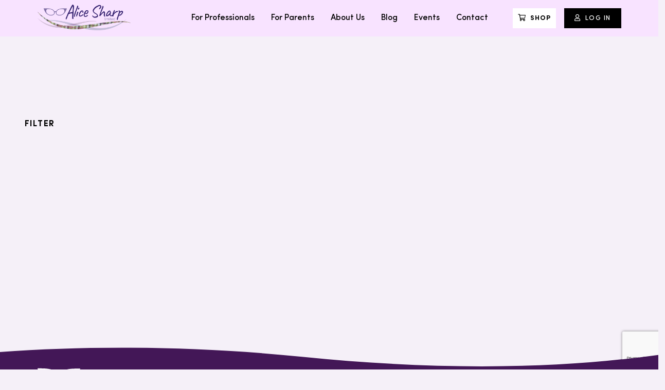

--- FILE ---
content_type: text/html; charset=utf-8
request_url: https://www.google.com/recaptcha/api2/anchor?ar=1&k=6Le0RKwUAAAAAIu3zuCyiUhgUQKNxgWC8rOwzY3I&co=aHR0cHM6Ly9hbGljZXNoYXJwLmNvLnVrOjQ0Mw..&hl=en&v=PoyoqOPhxBO7pBk68S4YbpHZ&size=invisible&anchor-ms=20000&execute-ms=30000&cb=qovc3mh7biwy
body_size: 48684
content:
<!DOCTYPE HTML><html dir="ltr" lang="en"><head><meta http-equiv="Content-Type" content="text/html; charset=UTF-8">
<meta http-equiv="X-UA-Compatible" content="IE=edge">
<title>reCAPTCHA</title>
<style type="text/css">
/* cyrillic-ext */
@font-face {
  font-family: 'Roboto';
  font-style: normal;
  font-weight: 400;
  font-stretch: 100%;
  src: url(//fonts.gstatic.com/s/roboto/v48/KFO7CnqEu92Fr1ME7kSn66aGLdTylUAMa3GUBHMdazTgWw.woff2) format('woff2');
  unicode-range: U+0460-052F, U+1C80-1C8A, U+20B4, U+2DE0-2DFF, U+A640-A69F, U+FE2E-FE2F;
}
/* cyrillic */
@font-face {
  font-family: 'Roboto';
  font-style: normal;
  font-weight: 400;
  font-stretch: 100%;
  src: url(//fonts.gstatic.com/s/roboto/v48/KFO7CnqEu92Fr1ME7kSn66aGLdTylUAMa3iUBHMdazTgWw.woff2) format('woff2');
  unicode-range: U+0301, U+0400-045F, U+0490-0491, U+04B0-04B1, U+2116;
}
/* greek-ext */
@font-face {
  font-family: 'Roboto';
  font-style: normal;
  font-weight: 400;
  font-stretch: 100%;
  src: url(//fonts.gstatic.com/s/roboto/v48/KFO7CnqEu92Fr1ME7kSn66aGLdTylUAMa3CUBHMdazTgWw.woff2) format('woff2');
  unicode-range: U+1F00-1FFF;
}
/* greek */
@font-face {
  font-family: 'Roboto';
  font-style: normal;
  font-weight: 400;
  font-stretch: 100%;
  src: url(//fonts.gstatic.com/s/roboto/v48/KFO7CnqEu92Fr1ME7kSn66aGLdTylUAMa3-UBHMdazTgWw.woff2) format('woff2');
  unicode-range: U+0370-0377, U+037A-037F, U+0384-038A, U+038C, U+038E-03A1, U+03A3-03FF;
}
/* math */
@font-face {
  font-family: 'Roboto';
  font-style: normal;
  font-weight: 400;
  font-stretch: 100%;
  src: url(//fonts.gstatic.com/s/roboto/v48/KFO7CnqEu92Fr1ME7kSn66aGLdTylUAMawCUBHMdazTgWw.woff2) format('woff2');
  unicode-range: U+0302-0303, U+0305, U+0307-0308, U+0310, U+0312, U+0315, U+031A, U+0326-0327, U+032C, U+032F-0330, U+0332-0333, U+0338, U+033A, U+0346, U+034D, U+0391-03A1, U+03A3-03A9, U+03B1-03C9, U+03D1, U+03D5-03D6, U+03F0-03F1, U+03F4-03F5, U+2016-2017, U+2034-2038, U+203C, U+2040, U+2043, U+2047, U+2050, U+2057, U+205F, U+2070-2071, U+2074-208E, U+2090-209C, U+20D0-20DC, U+20E1, U+20E5-20EF, U+2100-2112, U+2114-2115, U+2117-2121, U+2123-214F, U+2190, U+2192, U+2194-21AE, U+21B0-21E5, U+21F1-21F2, U+21F4-2211, U+2213-2214, U+2216-22FF, U+2308-230B, U+2310, U+2319, U+231C-2321, U+2336-237A, U+237C, U+2395, U+239B-23B7, U+23D0, U+23DC-23E1, U+2474-2475, U+25AF, U+25B3, U+25B7, U+25BD, U+25C1, U+25CA, U+25CC, U+25FB, U+266D-266F, U+27C0-27FF, U+2900-2AFF, U+2B0E-2B11, U+2B30-2B4C, U+2BFE, U+3030, U+FF5B, U+FF5D, U+1D400-1D7FF, U+1EE00-1EEFF;
}
/* symbols */
@font-face {
  font-family: 'Roboto';
  font-style: normal;
  font-weight: 400;
  font-stretch: 100%;
  src: url(//fonts.gstatic.com/s/roboto/v48/KFO7CnqEu92Fr1ME7kSn66aGLdTylUAMaxKUBHMdazTgWw.woff2) format('woff2');
  unicode-range: U+0001-000C, U+000E-001F, U+007F-009F, U+20DD-20E0, U+20E2-20E4, U+2150-218F, U+2190, U+2192, U+2194-2199, U+21AF, U+21E6-21F0, U+21F3, U+2218-2219, U+2299, U+22C4-22C6, U+2300-243F, U+2440-244A, U+2460-24FF, U+25A0-27BF, U+2800-28FF, U+2921-2922, U+2981, U+29BF, U+29EB, U+2B00-2BFF, U+4DC0-4DFF, U+FFF9-FFFB, U+10140-1018E, U+10190-1019C, U+101A0, U+101D0-101FD, U+102E0-102FB, U+10E60-10E7E, U+1D2C0-1D2D3, U+1D2E0-1D37F, U+1F000-1F0FF, U+1F100-1F1AD, U+1F1E6-1F1FF, U+1F30D-1F30F, U+1F315, U+1F31C, U+1F31E, U+1F320-1F32C, U+1F336, U+1F378, U+1F37D, U+1F382, U+1F393-1F39F, U+1F3A7-1F3A8, U+1F3AC-1F3AF, U+1F3C2, U+1F3C4-1F3C6, U+1F3CA-1F3CE, U+1F3D4-1F3E0, U+1F3ED, U+1F3F1-1F3F3, U+1F3F5-1F3F7, U+1F408, U+1F415, U+1F41F, U+1F426, U+1F43F, U+1F441-1F442, U+1F444, U+1F446-1F449, U+1F44C-1F44E, U+1F453, U+1F46A, U+1F47D, U+1F4A3, U+1F4B0, U+1F4B3, U+1F4B9, U+1F4BB, U+1F4BF, U+1F4C8-1F4CB, U+1F4D6, U+1F4DA, U+1F4DF, U+1F4E3-1F4E6, U+1F4EA-1F4ED, U+1F4F7, U+1F4F9-1F4FB, U+1F4FD-1F4FE, U+1F503, U+1F507-1F50B, U+1F50D, U+1F512-1F513, U+1F53E-1F54A, U+1F54F-1F5FA, U+1F610, U+1F650-1F67F, U+1F687, U+1F68D, U+1F691, U+1F694, U+1F698, U+1F6AD, U+1F6B2, U+1F6B9-1F6BA, U+1F6BC, U+1F6C6-1F6CF, U+1F6D3-1F6D7, U+1F6E0-1F6EA, U+1F6F0-1F6F3, U+1F6F7-1F6FC, U+1F700-1F7FF, U+1F800-1F80B, U+1F810-1F847, U+1F850-1F859, U+1F860-1F887, U+1F890-1F8AD, U+1F8B0-1F8BB, U+1F8C0-1F8C1, U+1F900-1F90B, U+1F93B, U+1F946, U+1F984, U+1F996, U+1F9E9, U+1FA00-1FA6F, U+1FA70-1FA7C, U+1FA80-1FA89, U+1FA8F-1FAC6, U+1FACE-1FADC, U+1FADF-1FAE9, U+1FAF0-1FAF8, U+1FB00-1FBFF;
}
/* vietnamese */
@font-face {
  font-family: 'Roboto';
  font-style: normal;
  font-weight: 400;
  font-stretch: 100%;
  src: url(//fonts.gstatic.com/s/roboto/v48/KFO7CnqEu92Fr1ME7kSn66aGLdTylUAMa3OUBHMdazTgWw.woff2) format('woff2');
  unicode-range: U+0102-0103, U+0110-0111, U+0128-0129, U+0168-0169, U+01A0-01A1, U+01AF-01B0, U+0300-0301, U+0303-0304, U+0308-0309, U+0323, U+0329, U+1EA0-1EF9, U+20AB;
}
/* latin-ext */
@font-face {
  font-family: 'Roboto';
  font-style: normal;
  font-weight: 400;
  font-stretch: 100%;
  src: url(//fonts.gstatic.com/s/roboto/v48/KFO7CnqEu92Fr1ME7kSn66aGLdTylUAMa3KUBHMdazTgWw.woff2) format('woff2');
  unicode-range: U+0100-02BA, U+02BD-02C5, U+02C7-02CC, U+02CE-02D7, U+02DD-02FF, U+0304, U+0308, U+0329, U+1D00-1DBF, U+1E00-1E9F, U+1EF2-1EFF, U+2020, U+20A0-20AB, U+20AD-20C0, U+2113, U+2C60-2C7F, U+A720-A7FF;
}
/* latin */
@font-face {
  font-family: 'Roboto';
  font-style: normal;
  font-weight: 400;
  font-stretch: 100%;
  src: url(//fonts.gstatic.com/s/roboto/v48/KFO7CnqEu92Fr1ME7kSn66aGLdTylUAMa3yUBHMdazQ.woff2) format('woff2');
  unicode-range: U+0000-00FF, U+0131, U+0152-0153, U+02BB-02BC, U+02C6, U+02DA, U+02DC, U+0304, U+0308, U+0329, U+2000-206F, U+20AC, U+2122, U+2191, U+2193, U+2212, U+2215, U+FEFF, U+FFFD;
}
/* cyrillic-ext */
@font-face {
  font-family: 'Roboto';
  font-style: normal;
  font-weight: 500;
  font-stretch: 100%;
  src: url(//fonts.gstatic.com/s/roboto/v48/KFO7CnqEu92Fr1ME7kSn66aGLdTylUAMa3GUBHMdazTgWw.woff2) format('woff2');
  unicode-range: U+0460-052F, U+1C80-1C8A, U+20B4, U+2DE0-2DFF, U+A640-A69F, U+FE2E-FE2F;
}
/* cyrillic */
@font-face {
  font-family: 'Roboto';
  font-style: normal;
  font-weight: 500;
  font-stretch: 100%;
  src: url(//fonts.gstatic.com/s/roboto/v48/KFO7CnqEu92Fr1ME7kSn66aGLdTylUAMa3iUBHMdazTgWw.woff2) format('woff2');
  unicode-range: U+0301, U+0400-045F, U+0490-0491, U+04B0-04B1, U+2116;
}
/* greek-ext */
@font-face {
  font-family: 'Roboto';
  font-style: normal;
  font-weight: 500;
  font-stretch: 100%;
  src: url(//fonts.gstatic.com/s/roboto/v48/KFO7CnqEu92Fr1ME7kSn66aGLdTylUAMa3CUBHMdazTgWw.woff2) format('woff2');
  unicode-range: U+1F00-1FFF;
}
/* greek */
@font-face {
  font-family: 'Roboto';
  font-style: normal;
  font-weight: 500;
  font-stretch: 100%;
  src: url(//fonts.gstatic.com/s/roboto/v48/KFO7CnqEu92Fr1ME7kSn66aGLdTylUAMa3-UBHMdazTgWw.woff2) format('woff2');
  unicode-range: U+0370-0377, U+037A-037F, U+0384-038A, U+038C, U+038E-03A1, U+03A3-03FF;
}
/* math */
@font-face {
  font-family: 'Roboto';
  font-style: normal;
  font-weight: 500;
  font-stretch: 100%;
  src: url(//fonts.gstatic.com/s/roboto/v48/KFO7CnqEu92Fr1ME7kSn66aGLdTylUAMawCUBHMdazTgWw.woff2) format('woff2');
  unicode-range: U+0302-0303, U+0305, U+0307-0308, U+0310, U+0312, U+0315, U+031A, U+0326-0327, U+032C, U+032F-0330, U+0332-0333, U+0338, U+033A, U+0346, U+034D, U+0391-03A1, U+03A3-03A9, U+03B1-03C9, U+03D1, U+03D5-03D6, U+03F0-03F1, U+03F4-03F5, U+2016-2017, U+2034-2038, U+203C, U+2040, U+2043, U+2047, U+2050, U+2057, U+205F, U+2070-2071, U+2074-208E, U+2090-209C, U+20D0-20DC, U+20E1, U+20E5-20EF, U+2100-2112, U+2114-2115, U+2117-2121, U+2123-214F, U+2190, U+2192, U+2194-21AE, U+21B0-21E5, U+21F1-21F2, U+21F4-2211, U+2213-2214, U+2216-22FF, U+2308-230B, U+2310, U+2319, U+231C-2321, U+2336-237A, U+237C, U+2395, U+239B-23B7, U+23D0, U+23DC-23E1, U+2474-2475, U+25AF, U+25B3, U+25B7, U+25BD, U+25C1, U+25CA, U+25CC, U+25FB, U+266D-266F, U+27C0-27FF, U+2900-2AFF, U+2B0E-2B11, U+2B30-2B4C, U+2BFE, U+3030, U+FF5B, U+FF5D, U+1D400-1D7FF, U+1EE00-1EEFF;
}
/* symbols */
@font-face {
  font-family: 'Roboto';
  font-style: normal;
  font-weight: 500;
  font-stretch: 100%;
  src: url(//fonts.gstatic.com/s/roboto/v48/KFO7CnqEu92Fr1ME7kSn66aGLdTylUAMaxKUBHMdazTgWw.woff2) format('woff2');
  unicode-range: U+0001-000C, U+000E-001F, U+007F-009F, U+20DD-20E0, U+20E2-20E4, U+2150-218F, U+2190, U+2192, U+2194-2199, U+21AF, U+21E6-21F0, U+21F3, U+2218-2219, U+2299, U+22C4-22C6, U+2300-243F, U+2440-244A, U+2460-24FF, U+25A0-27BF, U+2800-28FF, U+2921-2922, U+2981, U+29BF, U+29EB, U+2B00-2BFF, U+4DC0-4DFF, U+FFF9-FFFB, U+10140-1018E, U+10190-1019C, U+101A0, U+101D0-101FD, U+102E0-102FB, U+10E60-10E7E, U+1D2C0-1D2D3, U+1D2E0-1D37F, U+1F000-1F0FF, U+1F100-1F1AD, U+1F1E6-1F1FF, U+1F30D-1F30F, U+1F315, U+1F31C, U+1F31E, U+1F320-1F32C, U+1F336, U+1F378, U+1F37D, U+1F382, U+1F393-1F39F, U+1F3A7-1F3A8, U+1F3AC-1F3AF, U+1F3C2, U+1F3C4-1F3C6, U+1F3CA-1F3CE, U+1F3D4-1F3E0, U+1F3ED, U+1F3F1-1F3F3, U+1F3F5-1F3F7, U+1F408, U+1F415, U+1F41F, U+1F426, U+1F43F, U+1F441-1F442, U+1F444, U+1F446-1F449, U+1F44C-1F44E, U+1F453, U+1F46A, U+1F47D, U+1F4A3, U+1F4B0, U+1F4B3, U+1F4B9, U+1F4BB, U+1F4BF, U+1F4C8-1F4CB, U+1F4D6, U+1F4DA, U+1F4DF, U+1F4E3-1F4E6, U+1F4EA-1F4ED, U+1F4F7, U+1F4F9-1F4FB, U+1F4FD-1F4FE, U+1F503, U+1F507-1F50B, U+1F50D, U+1F512-1F513, U+1F53E-1F54A, U+1F54F-1F5FA, U+1F610, U+1F650-1F67F, U+1F687, U+1F68D, U+1F691, U+1F694, U+1F698, U+1F6AD, U+1F6B2, U+1F6B9-1F6BA, U+1F6BC, U+1F6C6-1F6CF, U+1F6D3-1F6D7, U+1F6E0-1F6EA, U+1F6F0-1F6F3, U+1F6F7-1F6FC, U+1F700-1F7FF, U+1F800-1F80B, U+1F810-1F847, U+1F850-1F859, U+1F860-1F887, U+1F890-1F8AD, U+1F8B0-1F8BB, U+1F8C0-1F8C1, U+1F900-1F90B, U+1F93B, U+1F946, U+1F984, U+1F996, U+1F9E9, U+1FA00-1FA6F, U+1FA70-1FA7C, U+1FA80-1FA89, U+1FA8F-1FAC6, U+1FACE-1FADC, U+1FADF-1FAE9, U+1FAF0-1FAF8, U+1FB00-1FBFF;
}
/* vietnamese */
@font-face {
  font-family: 'Roboto';
  font-style: normal;
  font-weight: 500;
  font-stretch: 100%;
  src: url(//fonts.gstatic.com/s/roboto/v48/KFO7CnqEu92Fr1ME7kSn66aGLdTylUAMa3OUBHMdazTgWw.woff2) format('woff2');
  unicode-range: U+0102-0103, U+0110-0111, U+0128-0129, U+0168-0169, U+01A0-01A1, U+01AF-01B0, U+0300-0301, U+0303-0304, U+0308-0309, U+0323, U+0329, U+1EA0-1EF9, U+20AB;
}
/* latin-ext */
@font-face {
  font-family: 'Roboto';
  font-style: normal;
  font-weight: 500;
  font-stretch: 100%;
  src: url(//fonts.gstatic.com/s/roboto/v48/KFO7CnqEu92Fr1ME7kSn66aGLdTylUAMa3KUBHMdazTgWw.woff2) format('woff2');
  unicode-range: U+0100-02BA, U+02BD-02C5, U+02C7-02CC, U+02CE-02D7, U+02DD-02FF, U+0304, U+0308, U+0329, U+1D00-1DBF, U+1E00-1E9F, U+1EF2-1EFF, U+2020, U+20A0-20AB, U+20AD-20C0, U+2113, U+2C60-2C7F, U+A720-A7FF;
}
/* latin */
@font-face {
  font-family: 'Roboto';
  font-style: normal;
  font-weight: 500;
  font-stretch: 100%;
  src: url(//fonts.gstatic.com/s/roboto/v48/KFO7CnqEu92Fr1ME7kSn66aGLdTylUAMa3yUBHMdazQ.woff2) format('woff2');
  unicode-range: U+0000-00FF, U+0131, U+0152-0153, U+02BB-02BC, U+02C6, U+02DA, U+02DC, U+0304, U+0308, U+0329, U+2000-206F, U+20AC, U+2122, U+2191, U+2193, U+2212, U+2215, U+FEFF, U+FFFD;
}
/* cyrillic-ext */
@font-face {
  font-family: 'Roboto';
  font-style: normal;
  font-weight: 900;
  font-stretch: 100%;
  src: url(//fonts.gstatic.com/s/roboto/v48/KFO7CnqEu92Fr1ME7kSn66aGLdTylUAMa3GUBHMdazTgWw.woff2) format('woff2');
  unicode-range: U+0460-052F, U+1C80-1C8A, U+20B4, U+2DE0-2DFF, U+A640-A69F, U+FE2E-FE2F;
}
/* cyrillic */
@font-face {
  font-family: 'Roboto';
  font-style: normal;
  font-weight: 900;
  font-stretch: 100%;
  src: url(//fonts.gstatic.com/s/roboto/v48/KFO7CnqEu92Fr1ME7kSn66aGLdTylUAMa3iUBHMdazTgWw.woff2) format('woff2');
  unicode-range: U+0301, U+0400-045F, U+0490-0491, U+04B0-04B1, U+2116;
}
/* greek-ext */
@font-face {
  font-family: 'Roboto';
  font-style: normal;
  font-weight: 900;
  font-stretch: 100%;
  src: url(//fonts.gstatic.com/s/roboto/v48/KFO7CnqEu92Fr1ME7kSn66aGLdTylUAMa3CUBHMdazTgWw.woff2) format('woff2');
  unicode-range: U+1F00-1FFF;
}
/* greek */
@font-face {
  font-family: 'Roboto';
  font-style: normal;
  font-weight: 900;
  font-stretch: 100%;
  src: url(//fonts.gstatic.com/s/roboto/v48/KFO7CnqEu92Fr1ME7kSn66aGLdTylUAMa3-UBHMdazTgWw.woff2) format('woff2');
  unicode-range: U+0370-0377, U+037A-037F, U+0384-038A, U+038C, U+038E-03A1, U+03A3-03FF;
}
/* math */
@font-face {
  font-family: 'Roboto';
  font-style: normal;
  font-weight: 900;
  font-stretch: 100%;
  src: url(//fonts.gstatic.com/s/roboto/v48/KFO7CnqEu92Fr1ME7kSn66aGLdTylUAMawCUBHMdazTgWw.woff2) format('woff2');
  unicode-range: U+0302-0303, U+0305, U+0307-0308, U+0310, U+0312, U+0315, U+031A, U+0326-0327, U+032C, U+032F-0330, U+0332-0333, U+0338, U+033A, U+0346, U+034D, U+0391-03A1, U+03A3-03A9, U+03B1-03C9, U+03D1, U+03D5-03D6, U+03F0-03F1, U+03F4-03F5, U+2016-2017, U+2034-2038, U+203C, U+2040, U+2043, U+2047, U+2050, U+2057, U+205F, U+2070-2071, U+2074-208E, U+2090-209C, U+20D0-20DC, U+20E1, U+20E5-20EF, U+2100-2112, U+2114-2115, U+2117-2121, U+2123-214F, U+2190, U+2192, U+2194-21AE, U+21B0-21E5, U+21F1-21F2, U+21F4-2211, U+2213-2214, U+2216-22FF, U+2308-230B, U+2310, U+2319, U+231C-2321, U+2336-237A, U+237C, U+2395, U+239B-23B7, U+23D0, U+23DC-23E1, U+2474-2475, U+25AF, U+25B3, U+25B7, U+25BD, U+25C1, U+25CA, U+25CC, U+25FB, U+266D-266F, U+27C0-27FF, U+2900-2AFF, U+2B0E-2B11, U+2B30-2B4C, U+2BFE, U+3030, U+FF5B, U+FF5D, U+1D400-1D7FF, U+1EE00-1EEFF;
}
/* symbols */
@font-face {
  font-family: 'Roboto';
  font-style: normal;
  font-weight: 900;
  font-stretch: 100%;
  src: url(//fonts.gstatic.com/s/roboto/v48/KFO7CnqEu92Fr1ME7kSn66aGLdTylUAMaxKUBHMdazTgWw.woff2) format('woff2');
  unicode-range: U+0001-000C, U+000E-001F, U+007F-009F, U+20DD-20E0, U+20E2-20E4, U+2150-218F, U+2190, U+2192, U+2194-2199, U+21AF, U+21E6-21F0, U+21F3, U+2218-2219, U+2299, U+22C4-22C6, U+2300-243F, U+2440-244A, U+2460-24FF, U+25A0-27BF, U+2800-28FF, U+2921-2922, U+2981, U+29BF, U+29EB, U+2B00-2BFF, U+4DC0-4DFF, U+FFF9-FFFB, U+10140-1018E, U+10190-1019C, U+101A0, U+101D0-101FD, U+102E0-102FB, U+10E60-10E7E, U+1D2C0-1D2D3, U+1D2E0-1D37F, U+1F000-1F0FF, U+1F100-1F1AD, U+1F1E6-1F1FF, U+1F30D-1F30F, U+1F315, U+1F31C, U+1F31E, U+1F320-1F32C, U+1F336, U+1F378, U+1F37D, U+1F382, U+1F393-1F39F, U+1F3A7-1F3A8, U+1F3AC-1F3AF, U+1F3C2, U+1F3C4-1F3C6, U+1F3CA-1F3CE, U+1F3D4-1F3E0, U+1F3ED, U+1F3F1-1F3F3, U+1F3F5-1F3F7, U+1F408, U+1F415, U+1F41F, U+1F426, U+1F43F, U+1F441-1F442, U+1F444, U+1F446-1F449, U+1F44C-1F44E, U+1F453, U+1F46A, U+1F47D, U+1F4A3, U+1F4B0, U+1F4B3, U+1F4B9, U+1F4BB, U+1F4BF, U+1F4C8-1F4CB, U+1F4D6, U+1F4DA, U+1F4DF, U+1F4E3-1F4E6, U+1F4EA-1F4ED, U+1F4F7, U+1F4F9-1F4FB, U+1F4FD-1F4FE, U+1F503, U+1F507-1F50B, U+1F50D, U+1F512-1F513, U+1F53E-1F54A, U+1F54F-1F5FA, U+1F610, U+1F650-1F67F, U+1F687, U+1F68D, U+1F691, U+1F694, U+1F698, U+1F6AD, U+1F6B2, U+1F6B9-1F6BA, U+1F6BC, U+1F6C6-1F6CF, U+1F6D3-1F6D7, U+1F6E0-1F6EA, U+1F6F0-1F6F3, U+1F6F7-1F6FC, U+1F700-1F7FF, U+1F800-1F80B, U+1F810-1F847, U+1F850-1F859, U+1F860-1F887, U+1F890-1F8AD, U+1F8B0-1F8BB, U+1F8C0-1F8C1, U+1F900-1F90B, U+1F93B, U+1F946, U+1F984, U+1F996, U+1F9E9, U+1FA00-1FA6F, U+1FA70-1FA7C, U+1FA80-1FA89, U+1FA8F-1FAC6, U+1FACE-1FADC, U+1FADF-1FAE9, U+1FAF0-1FAF8, U+1FB00-1FBFF;
}
/* vietnamese */
@font-face {
  font-family: 'Roboto';
  font-style: normal;
  font-weight: 900;
  font-stretch: 100%;
  src: url(//fonts.gstatic.com/s/roboto/v48/KFO7CnqEu92Fr1ME7kSn66aGLdTylUAMa3OUBHMdazTgWw.woff2) format('woff2');
  unicode-range: U+0102-0103, U+0110-0111, U+0128-0129, U+0168-0169, U+01A0-01A1, U+01AF-01B0, U+0300-0301, U+0303-0304, U+0308-0309, U+0323, U+0329, U+1EA0-1EF9, U+20AB;
}
/* latin-ext */
@font-face {
  font-family: 'Roboto';
  font-style: normal;
  font-weight: 900;
  font-stretch: 100%;
  src: url(//fonts.gstatic.com/s/roboto/v48/KFO7CnqEu92Fr1ME7kSn66aGLdTylUAMa3KUBHMdazTgWw.woff2) format('woff2');
  unicode-range: U+0100-02BA, U+02BD-02C5, U+02C7-02CC, U+02CE-02D7, U+02DD-02FF, U+0304, U+0308, U+0329, U+1D00-1DBF, U+1E00-1E9F, U+1EF2-1EFF, U+2020, U+20A0-20AB, U+20AD-20C0, U+2113, U+2C60-2C7F, U+A720-A7FF;
}
/* latin */
@font-face {
  font-family: 'Roboto';
  font-style: normal;
  font-weight: 900;
  font-stretch: 100%;
  src: url(//fonts.gstatic.com/s/roboto/v48/KFO7CnqEu92Fr1ME7kSn66aGLdTylUAMa3yUBHMdazQ.woff2) format('woff2');
  unicode-range: U+0000-00FF, U+0131, U+0152-0153, U+02BB-02BC, U+02C6, U+02DA, U+02DC, U+0304, U+0308, U+0329, U+2000-206F, U+20AC, U+2122, U+2191, U+2193, U+2212, U+2215, U+FEFF, U+FFFD;
}

</style>
<link rel="stylesheet" type="text/css" href="https://www.gstatic.com/recaptcha/releases/PoyoqOPhxBO7pBk68S4YbpHZ/styles__ltr.css">
<script nonce="7fW3B4Z0ZkCGxWm2XbIK4g" type="text/javascript">window['__recaptcha_api'] = 'https://www.google.com/recaptcha/api2/';</script>
<script type="text/javascript" src="https://www.gstatic.com/recaptcha/releases/PoyoqOPhxBO7pBk68S4YbpHZ/recaptcha__en.js" nonce="7fW3B4Z0ZkCGxWm2XbIK4g">
      
    </script></head>
<body><div id="rc-anchor-alert" class="rc-anchor-alert"></div>
<input type="hidden" id="recaptcha-token" value="[base64]">
<script type="text/javascript" nonce="7fW3B4Z0ZkCGxWm2XbIK4g">
      recaptcha.anchor.Main.init("[\x22ainput\x22,[\x22bgdata\x22,\x22\x22,\[base64]/[base64]/[base64]/bmV3IHJbeF0oY1swXSk6RT09Mj9uZXcgclt4XShjWzBdLGNbMV0pOkU9PTM/bmV3IHJbeF0oY1swXSxjWzFdLGNbMl0pOkU9PTQ/[base64]/[base64]/[base64]/[base64]/[base64]/[base64]/[base64]/[base64]\x22,\[base64]\x22,\x22w47CgipHEsK9aMOPBHLDssKsQ2JkwogQRMOpD2XDqmV6wo4twrQ5wrdYWgzCigzCk3/[base64]/[base64]/FFPDn2XDk8Kawp3DtxYDw4PCi8KXw78ZS8Khwq/DsTjDnF7DpSQgwqTDg33Dg38vE8O7HsKRwpXDpS3DvBLDncKPwpslwptfP8Oow4IWw5cJesKawqkkEMO2XE59E8OGO8O7WSNRw4UZwrTCo8OywrRpwp7CujvDoDpSYR/CmyHDkMKLw4FiwovDrQLCtj0zwrfCpcKNw6TCnRIdwoPDpGbCncKaeMK2w7nDocKhwr/[base64]/[base64]/w5lnPERxw7oOPUcsQD/[base64]/TRvCqMKxw5Mnw6bCgsKzwrR+wp1Lw7JzKsKvw6EVc8KGw6QjL1TDtTdgDg/CigrCgyQIw5nCrzzDsMOPw6zCkjM7dsKpXn0IS8OUc8OcwqXDtMKMw6Qew6jCqMODek3DgXVkwoLDh0NqfsKlwr9LwqfCtRLCrlRdaxg5w7zCmsOhw5hswqEZw5bDmsOoJybDtMKMwoc1wowJGcOfblHCgMOcwqHCpsO/w7jDu24uw6HDjF8cwp4LUj7CgMOsNwB9QmQaMMOIRsOSDWxYE8K0w6DDpUpdwq0qMHPDjExywrrCrCnDocKpcAFnwqrDhHJCwpTDuTZ/fCDDtiLCuRnDssO3wpXDiMOzX3zDkR3DpMOBDXFjwoTChTVywrsjVMKaHMOzFQpawpJaIsKbFkorwrY8wpjDssKqHMO/UAfCpALCrlHDtjbDvsOMw7LDuMOYwr5gOcOaLjVbS1AMPibCkVzCtCTClkPCiU8KBsKhI8Kvwq7CiTPDnXLDg8KFWEfDuMKdIsOEwo/Dj8KaScKjOcK0w5gXFUMuwo3DtnXCqsKdw5DCgirDqULDpHJkwqvCr8KowpYXcMOTw7HCsxLCmcOMNAvCqcOKwqoJcgVzK8OzFW1ow7NFQsOXwqrCmsKyBMKpw7TDosK6wpjCkjZuwqJUwrQqw6/[base64]/IcODw7DCjjIAwq8YA3bDgx7DtcOyw7oFHcOBYcO+wqEwTjXDk8K+wqrDrsKXw43Cm8K/[base64]/DrMK2FsKzZzzCuMOVw6XClMKtw6DDgMKPwqfCoTnDgMKbwoADwqHCicK/[base64]/DqMKtaSsuGcKlDm7CpV0Gwq9bE8Ocw7guwqRoIidWDhonw6UILcOMw4DDpz0KTzjCgcKsc0TCu8OhwolNNTd0HFPDr3fCm8KPwofDp8KOD8O5w6Atw7nCs8K/IMOdfsOAKG9Fw4VYDcOHwpBlwpjCjk3CncOYMsKVwpjCvWrDlGrCocOFTERLwpo+QDvCuHLDhwfCu8KcFjYpwr/DgVTCv8O3w7HDnsKZAQ4jXsOZwpzCrDLDj8KsckJ6w6RfwprDi3XDox9uLcOnw7vCisO7MFvDs8K3bhTCssOhYyXCpMOHYBPCtXgyLsKdSMOdw5vCosKDwofCuHnDucKbw5JBBcKmwpJOw6fDiWPCvXLCnsKZNQ/DowLCjsOwc3zDiMOjwqrCol1FfcOFQF7ClcK8X8OlJ8K0w5Eiw4J4wqfCusOiw5nDlsKXw58BwqXCl8OowoLDkGnDoQRuKQx3QTl2w4p6J8OFwodSw7rDkT4hEGrCgXITw7kFwr1nw6nDvRzCg3M+w4LCoGUawq7DgjjClUFZwqpUw4oFw6BXSH/CvMKhfsOVwrDCj8OpwrpSwqVCYCkScBkzf13DtUItZ8OqwqvCkwUsRibDvh0xXsKdw6/DgcKzMcOAw7xgw5QBwp3DjTpdw4tYATFsTwUPP8O5IMOOwrQ4wonDrMKzwqp/[base64]/[base64]/P8KEDzLCuH8iwqQRwpTCtsOFM0Rbw6HDpcKOOyjDucKnw6jDvEzDuMKSwrkmF8KWwo9pISDDqMK5wqjDjBnCt3LDj8OUIkPChcOSe17DpMKjw6cQwrPCqiVQwpLCjX7Dh2zDn8Oyw4zClF99wrnCuMKYwpPCjC/[base64]/[base64]/Ck8O+EcK+wqPCs0PCqsK5JMKpw4I1EgZ7QMOLw61aFirDucOoLsKGwp/DjTVrATnCsjJ2wodcwqrCsBDClydAwr/DksK/w4Yfwr/[base64]/CqBHCjhTCtcO9worCjsKwFsOawrduB8O9w6Q5wpxEacK2NQHCmxohwqrDrMKww5PDv2nCrUXCixtlF8O3TsKIIiHDo8Kew4dGw7IGfiDDjR3CvMKuwoXCi8Kuwr7DvsKzw63Ch3jDpDYaJQXClQBNwpTDpMOZElcbMhBRw6/DrsOlw6Q9WMO9HcOrD3lEwr7DrMO0wqTCl8K5TRjCmMKvwoZXwqnCqANvFMOHw4RgB0TDgMO4CsKiYW3CuDgfDlAXRcOUY8OYwrkOM8KNwp/[base64]/[base64]/DpcKewqnDm8OdwplzwoAjwpzDo8KRw7HDj8KWWcKbSA7CjMKSLcKMD03DlcKFSwHCqcOjQS7CsMK7YcO4RsOkwr4jw4Q0wpNlwq3DoR3ClsOlV8Kvw7/DlDTDh0AQBA7Cj3M7W1TDrhjCvknDgjPDs8K7w4N/w4PCrsO4wqAuw7w5dikYwoQwScOSMcOYZMOewoMywrYjw5DCvDnDksKGdsKew7HCoMOCw4leYXTCmTPCj8Ovwr7DowUybzt5wqtoEsKxw5lhA8OYwoAXwqUMV8KFET1DwpbDh8KFL8OmwrFsZxnCp17CiAHCmHoDVTTCjnDDmMOoNVkaw6xfwpXCgF4pRDpcV8KDHT/DgMO4Y8OIwpRoQ8OMw58sw6DDicOMw68bw4o2w4MCZ8OAw6MvJFfDlCFFwqU0w63CosO6ARcTcMOsDjjCiyrDjiI7G2gfwqRHw5nCnwbDvz/DtVVwwofCkz3DnGhIwqQKwoHCjx/[base64]/CqjTCgcOBJULCnsKNwrtJw5jDkmMwwpkhH8K5TcOjwrzDu8Kkc0Niw4XDkgcSfSwnPsKHw6ZCMMO+wq3CsQnDmj8vKsOGMl3DosOvw5DCs8Oswr/Dt2dXZyAXQGFTHcK8w5B7ZWHDjsK8LMKBRhzCozjChxbCscKlw77CuiHDmcKJwp3ClcK9FsOnIsKyBVTCqHwfSMK5w4rClsKrwp7DmcKcw6RzwqZpw5DDoMKXfcK/wpzCs0/[base64]/NGAgYMOrw7fCqMKDSFBhw7TCocKrw4dOL8O2w4fDrXZhwqjDujQ0wrTDtS84wq4IOMK5wrEXw6pqV8K/[base64]/[base64]/[base64]/CrMK5w7g+Z8K9IlTDiHF0YGxkZsKWw7x4KQHDozjChGJAOlBoZRbDnMOiwqDCm2nClSMiNl1Fwo5/HXIOw7DCrsKlwo0bw71vwq/[base64]/[base64]/DjghKH0NYXsKkP2d8wq/CuWNrMsOBwrd9WBvDikJTw4Y+w4FFDhjDhhErwoXDiMKUw5hVPcKJw50sQz/DqQhfO1JywozCtsK0ZCE0w7TDnMK1wprDocOeKMKPw7nDtcORw5Nxw4LCsMO3w5sWwozCrMOzw5/[base64]/Y28dYsODwrLDkTTDj2oZwoZ3XMKaQB52wr/DoMO7UWcgbyHDhMK3FVPCpSLDm8KfRcO8dVQ9woxyYsKew6/[base64]/wqsaXMObw79uwoI3wr/[base64]/[base64]/wplAAsKRAMOCdizCh2LDiMOGccKnacKIwpBWw7VsLcOjw7UJw41Vw44XKcKewrXCnsOSWlkhw7Mewr7DrsO5JcOZw5XDiMKKwoVkwpvDjsO8w4LDqMOwGiYawrBXw4Q8Gh0Gw6UbIsO+PcOXwqdFwpZdwpDCq8K1wrsuBMKYwqfDtMK/JUTDlcKdEytCw7BdOU3CvcOLDsOiwrzCo8O5w7/DqDt1w57Ch8O9w7Uww67CqWXCnsOKwoXDncKEwrkYRjPCslUvUcK7fcOtRcOTJcKpS8KxwoQdKwPDsMOxa8O6V3ZyK8KLwrslw5nCosOtwrIEw5vCrsOtwrXDmhB5UTATehNIABXDqMOSw4bClsKoajF/FDLCpsKjDnZ4w5tRQEJGw4cnXQJnIMKdwr3ClQ42bcOJacOCWMK/w5BVw57DpBRiw4PDs8O5YMKtOsK7JsK+w4gNQibCgmnChsOke8OWOB3Dok8zMwNQwrwVw4DDh8KRw557ZMOwwrdEw5zCnQB2wojDvAjDhMOdADNewqR2B19Iw7PChk3DjcOdPsK/aAURVsOpwqfCpTjCi8KkSsKrwqvDp0vDgk9/H8KsfTPCkMKywoxNwrTDhDPClXNYw74keCLDrcOAC8Otw4rCmSNYeXZaVcKaJcKyFizDrsOKJ8KGw6J5dcK/wopfWMKHwqw1enDCvsO+w7PCtMK8wqcsY1gXwr3DiQ0WX3fDpDtgwrddwobDjkxnwpUCFwpaw5kew4nDk8KmwoXCngxKwqB7D8KOwqF4PcKWwoTCjcKUS8Kaw6MxD1E7w77DmMOWKEzDq8KOwp1ew7/DhwEewoURMsKlwqzCmMO4L8KYImzCrFQ9DEvCqsKPJ1zDq3LDocKMwp3DocOSw5YxSGXChEXCmgMqwq1OEsObBcKDWFvCqsK9w58mwpZAKRfCk3jDvsO/UTJ4QDMpNXPChcKCwosvw6LCkcKQwp4EXCUVHWw6WMO5IsOsw4JPd8Kmw7s0wotRw6vDpS7DvjLCqsKIQX8Ew6fCoTV0w7XDnsOZw7Ajw6tROsKFwo4MUcK/w4waw7zDiMOtWsKyw5DDncOEbsOMCsKpe8KwM23CljrDnX5pw5HCvT9yFX/Cr8OmKsOjw4dPwrAGMsOLwr3DrcO8TRPCoBFXw5jDnxLCjXAAwqQHw7jCuHcCXQokw73DmllDwrLChsKmw5AuwoYcw5DCscKdQg4XLybDhHdSdsO/[base64]/[base64]/DrxcywqVcQMKqw4Ymw5Qhw6srw6llw6sTTsO+w4AEw7TDkQMRKXDCi8K0TcOZM8Ohw4NEPcO1MHLCuHk9w6rCmBvCrG0yw61hwrgTWTJqPjzDkWnCmMO4BsKdbjPDlMKIw6lqAD0Lw5XCkcKnYA/[base64]/asKccsKpw68SBT/DgsOgwqZIEsKOfMK0MkfDqMKnw7RqNE1TXx/CrQ/DgcO7EzLDtAF2w6bDjhbCjhLCmMK3BxHDg17CqcOpRFNBwosfw7MlO8OFXlF7w5vCmUTDg8KCP0DCgEzCozZbwpXDlGTCksK5wqfCmjhnZMK2S8Otw5M2TcKaw5E3f8K3wrnCkS18UiMZQmHDqg14wo4FOnkqT0QKw70Tw63CtylhOMObTxnDgRPCt1HDscOQWcK/w6Zvaj8Awpk0WFI9ZcO9V00OwpPDth45wrNxa8KoMS4oBMOOw7XCk8O2wpLDhMOjZ8Ovwo8+b8Kww73DnsK8wr/DsUYjWTfCqmkywp7Cn0XDjyolwroCNMO9wpnDrcOCw5XCpcO+ClTDrAkTw53Dm8OKBcOqw7ETw5rDp2XDvjzDj3PDkVlJfsOaTRnDrS9ow7LDokU7w7RAwpo2PWfDg8O0KsK/[base64]/DjGTDnMOCU8KnUB7DiEDDq8KABsOvemQ0w788UMOJwqEBC8O9XD09wqbCqsOFwqZHwrgFNlPDpH9/wrzDosKkw7PDvsKPwooAGC3CrMOfL3xRw47DhcKmDWwzP8Ojw4zCoirDr8KYQ2JCw6rCnsK7ZMK3fV7DmcKAw6fDmsK8wrbDvkZnwqRLRhRDwphuU0gEAnPDl8OyBGLCq1LCpEfDlMONCUjCn8KFNh3CskrCrDtzGcOLwqXClW/DoFE/BHbDrnjDlcK/wr0gNGUidMOTcMKJwpbCpMOrERPCgDjDhsOuK8O4wr7DksOdUFHDiEbDrSpewpvDtsOVNMOxWTRKcU7ChsK8NsO6EcKZSVnDs8KRDsKVbTfDqw/[base64]/w6vChMKBX8KCw6XDuMKZUMK5wpfDr8KgwqbDlHEPJmQow4TDoBPCuVIVw4IrHjdfwpYlacOkwrMrwq/[base64]/GMKKwpnCgEPDk8K1GjzDmX50wrbCssOYwq48wpjCrsKJwoPDgw7DilZjTTDCtUN+FsKVcsKAw7swQ8OTasOHBWgdw5/[base64]/DpcKdw452woTDqMOmw7t/wrUYwrENw4zDnUFiw4MEw7jDhMOAwp/[base64]/DllzCusOewpZUYTV8wo3DsMK4J8OJIMKLwqPCuMKdRntlLGjCkVfCk8KzbsKQXcKLLA7DscKuYMKpC8KiVsOgwr7DlSXDhgM+YMOpwonCgDvCuCccwoPCpsOlw4rCmMKAMR7Cv8K6wqQsw7LCh8OWwp7DmF7Dl8K/wpDDux7CjcKbw5XDp37DpsOmax/CiMK/wo/Crl3DpwvDkygTw6hdNsOqbMKpwofCpwHCkcOHw69WX8KYwr/[base64]/[base64]/CpRjCnMKkTiRew6d6w7knwovDgsO6WSpXwoM2wp5QXcKSQ8OSV8OCd1VBVcKfMjPDiMO3XcK1ch1vwoLDjMO3w4PDhMKsA1YBw5gQLwTDrkTCqcOGDMK1wqbDujXDm8Oqw6R4w75Jwq1LwrlAwrTCjA8kw5gsbBhYw4DDqcKsw5/[base64]/N1IdJ8OpeXjCkQrCrMOTwoDDr8OMw78xw4DCmBdwwrx2w6LCncKRaghkRMKjYMO9HMO5wqXDi8Oqw7bClWPDpCZXP8OaLMKWW8OPE8Ocw43DuVYNwpDCq0Fjwqsqw65Zw73Cm8Kkw6bDoV/Ch2HDo8OvJxnDiyfCucOtI2FWw6tow73Dg8OWw5h+OybCj8OkMFZRP2oRCsOVwp94wqVaLhxGw4MBwpjCo8Olw7DDmMOvwrZmbcObw5lew7TDvcOow4B/[base64]/[base64]/DjGvCnsO/wozDvxjCvS/CtcOLwqUhw6tAwrsgwrrCh8KjwqzCsydaw759WXDDhcKjwptqQE4AenxCSWnDpsKifwUyISxgTMOeCMOSIcKpWS/CrcOFHxXDisKDD8KAw4bDpjptCxs+wooiS8OfwpzCiC1IJ8KIUg7DqMOkwq1dw7MRDcOjA0/DsibCqX01w6N8w7zDncK+w7PChWIvKHhafsOIR8OpfsOJwrnDgHxzw7zDm8OfL2g7IMObHcO1w4fCo8Klbz/Do8OFw6oEw51zZwDDgcOTQR3CgzETw6LCssOzUcKFwqvDgBwwwofClMKTBsOsBMO9wrMFAWbCmxkVaF1HwoTDrjEcI8KWw7XCqTvDgsO3wrMoVS3CvGPCo8Obwp11EHAnwo0ybUjCox3CksOwXR0ywqHDjDIfSXEHT0IQWTjCsDl/w7E9w6hPAcKAw5ZqXMObXcKvwqh/w55tU1Vgw6zDnG1Mw69LLcOtw5thwofDuHbCnz0ZdcOWw7BMwrBpe8Kjwr3DtyDDkizDp8KWw6fDr1ZITXJsw7nDtl0Xw5LCn1PCqnnCjkEFwo1YX8KIw5gxwr5Fw5shEcKjw5bDh8Kjwp1/C2LCmMO+CRUuOcKUWcK/IiHDgsOdJcOQOAhSIsONVz7Dg8Orw5jDlsK1JyTDmcKow4TDgsKwfgkrwoDDuBbCm3xrw6QQOcKpwrEdwrsIDcKSwoDCsDDCozwywpnCq8KDNjzDq8OMwpZzOMKDRw3Ds0/CtsOlw73Dsh7CvMK8ZhrDrTzDjzxWUsK1w7Mpw786w7M+wppNwrMsTX92HHJ1e8K4w4TDr8KoOXLCh3rCo8OUw7RewpvCh8KHBRHDpn57OcOhA8OHIB/DsiAKHMOlcRLCnWzDkWorwrp0cGbDpxN2w5UEVyzDrWrDqcKwYRTDpQzDhW7DnMOhPFEOM2U6wqxSwrc0wqt2Vj5ew4DCisOowqDDkGEsw6c2wpvDucKvw7E2w5rCiMO0c2dawrpqaTRUwqLCim5HLMO9wqnCuVVObhPCqE1hw7zCk0N/w5TCoMOzYDRWWBXDrgDCkggObjFDw75Hwp8qM8Oew4/Cl8KmWVUfwrZvUg7Cj8OXwrErw75zwoXChnvCgcK1Gy7CiRJabsOPRCjDhC8VRMKyw7xqKXZbWMO1w6tDIMKBZcOVH38BIVHCpcOiUsONc0jCiMOWGTDCqgHCuDA4w4XDtFwgaMOPwoLDuEIpOhYJw5/[base64]/[base64]/[base64]/DgMO+w5lAElnCnsKfVUXCu8Kyw4Y3w5p3wpt2L1/[base64]/DsUvDpxXDhMOdw7Zqw6VxacKLwodscQ44WMK/P0lNJcKhwoxMw5LCoQzDkXPDr33Dl8O3wqrCoGbDqMK5wp/Dk0DDjcOTw5/[base64]/[base64]/DjcK3wqrDrknCs8OhTDPCnQ/CggpISz5jw6s2YcK+DsK+w7bDszfDs1XCiUEhfFUywpsCXsKKw7xpwq95dWlNE8O+fFbCo8OjdnEgwrPDtEvCv3XDgx7CkFh7G3pHw4EXw7/DjkTCgFvDmsOywrkMwrHCk05uODBSwo/Cj1YkKjJEMDjCosOHw7w3wpQKw58cHMK1PcK3w64Lwo87bSHDscOqw5J9w6XDizMww4ArcsKzw6jDpcKnX8OkHmvDqcKmw7rDkR48djM0w40TTMKZQsKcYU/Di8O+w5DDmMOlJcOPLVw+PEZuwrfCmRtBw7nDk1fCk2kUw5/DjMOQw6HDiWjDqsK5ORIDBcOwwrvCn3Fdw7zDvMO4w5LCr8KBEALDkUNiFnhyeBTCnUTCtUjCiV5jwoxMwrvCvcOgG187w67CmMO3w7E8AmTDi8KSDcKxR8ODQsKxwqtBVXAFw4MRw7bDo0DDucKeacKEw7zCq8Kzw5DDkj5yakRTwpNWJcOOw4QvJi/DghrCqsOywoPDv8K8w6nCusK2Lj/DgcK6wrPCnn7Dp8OeGlTCl8Ogwo3DoE7CllQtwrkTw5TDhcKZQD5pPn7CnMOyw6PChcO2ecO/V8OlCMKXZsOBMMOpTELCmipYe8KFw5bDncOOwobCtWJPFcOMwrLDqcOXfw4qwqzDi8KTFH7CmysfUgnDnTw2U8KZTnfCqVEndCbDmMKTQBjCnn4+wqleG8OlfsK/w5PDnsOXwpttwpbClj/CucKiwpvCqHBxw7/Cp8KawrE1wrA/M8O9w40mGcOAFVFuwpPDhMKQwoZGw5VJwrHCkcKYH8O+FcOrOsKbK8K1w6IfLyXDimrDvMOCwr8EcsOlZsKAJSzCuMK3wpE2wp/CghrDvnbDksKVw41kw4sGWMKiwp3DmsObHcKFVMOsw6jDsWwaw45lVBEawpoZw50rwrloFQI+wpjCgHRMX8KRwottw5/DkgjCmwE0bEPDq23CrMO5woYvwqPCvh7DnMOHwofCqsKKGhJbwqzCicOOUMObwpvDghDChHvCuMK4w73DicK+LE/Dr2fCmXPDhMKHH8OdZHJGZHg6wojCvgIfw6PDvMOhVcOgw5/Drm9Mw7oTWcO9wrQkIBITJHPDuCfCvktFH8O6w4IgEMKpw5tycB7Cv1Vaw4DCucKAA8KXdcKKdsOPwr7CjMKzw65jwp5PeMOUd03Dp15qw7PDgBzDrA0Dw6MGBMOAwppRwp/CucOOwqNfZzovwqXCjMOicHDCr8KnTcKfwrYWw5kPAcOmIcO/ZsKMw6ItccO4UR3CtlE5FHwFw5LDr04gwrjCosOiU8KKLsODw7DDhsKhaUXDm8OnX1g3w5/CucOJMsKCKFzDgMKIAAzCoMKGwopkw4x1w7TDuMKMXVlkJMO5SFjCum0iPsKeHgvCosKIwqU+VAvCmgHCmnvCvlDDmjItw7Z0w7DCrz7CgVZAeMO/[base64]/[base64]/DisOveMOtZVHChcO1w6pgASw7TMOTwpQfE1wLwqIyGcKQwoIxKCbClFDCqcKxw6pNb8KFHsOCwrbClsOfwoEbOsOcTMONYsOFw4lBWcKJAD0qS8KGNjzDocOew4dlHcONNi7DscK1wqbDlMOQwqBuXBNzCStawpjCtSNkw4QlZyLDmR/DisKjCsOyw6zDuTxfamjCql3DsBjCssOROcOsw5jDnADDqhzDssOkMW1lccKGFsOicCYyFx55wpDCjFFAw6zDqcKbwp8Gw5jCnsOSw4QqF1s+OsO4w6vCqz1JB8OYASF/Ox4LwooXKMKmwoTDjzRvEVRrKcOAwq0dwocBwq/ChcOSw6VeZ8OaYMKBHC7DssKWw7xWT8KEAidPdcObFw/DqB0bw7sYE8OpBcOawrJ7ZioDScOJDgLDv0JyGXDDimjCrzdFcMOPw4PCsMKZUipHwrMZwoIVw6dzEE0cwosjw5PCtj7DjMOyJVJvTMO8ADsAwrYNRXw/Ki46ayUfScKhb8KQMcOcGwfCpCrDtXtcwrMBWisxwpzDvMKWw57DmcKPJ0bDtF8fwpQ9w4oTDsKMcwLCrnoPMcO+OMK9wq3Dt8KnVG9XJ8OcMx5Tw5PCr2oVEk5sSXZgck8+V8K+KsK5wqIFDcOoUcOkJMKbXcOLSsOcZ8K6FsO/wrMvwosqFcOHw74TFj0kCwFjIcKWcxJWA0xZwoTDvMOJw7RMw7JPw582w5RZNQJ/dSfCkMKYw6kmXWTDkMKhXMKhw6DDuMO5QMK7WyLDkljCvAQpwq/[base64]/w7AxVxrDqcOIwp/DrcKww5nDphrCjGTCmiPDlFLDvSjCpcOVw5bDt0LCtjxda8Krw7XCjxzCnR/[base64]/Cvx9swqbDs2fCl8KIPFHCpHfDrsKPBsOoJwk7wo4Mw6x/IGPDiSptwocew41kBiUIT8K+CMOMccK1KcORw5pzw77Ct8OsLlbCrSNvwoQtWcKjworDuEFnSUXCph/DoGwxw7rClzh1aMOLHAnChivChD5XbRXDr8OIw6p7aMKsY8KGwpR8w7s3wos7MElbwonDrsK9wozCu2h1wp7DlGkuNAJaB8O4wpHCtE/DvjVjwrDDsws6QFo/J8OeFnXCiMKzwpzDnsObSl/DoxtxOsKKwo0HCXbDscKOwoBSKm0NZsONw6rDtQTDicOuwpgkfx3CmEx0w4dWwrhMIsOML1XDlAPDt8KjwpRiw4RLMxPDqsOqSXPDosOqw5jDgsKgIwVDDsKDwoDDoz0rTHNiw5IcCzDDpF/CgH9WXMOlw6cFw7bCpmjDiHvChTzDm2jCmjPCrcKbesKRaQ4Gw5MZOwdjw6oFwrgMA8KlKw8UTFc/[base64]/DqStBw7Mzwrc4w6zDkMK7w585w7Z2TMOCBDrDmU/Du8K7w6Mdw71Dw6h8woxMeRpfUMK/BMK9w4YeHm/CtHLDt8KTZUUZNMKrFXxww5kHw5fDl8O5w7fCssKpD8OSUcOoSHzDqcKxLMKyw5DChMOFGcOTwprCmUTDn1vDoybDiG40OcKUM8O+PRfChMKaPHIrw5/[base64]/cWpRN8OLw7jDrcKmMXfDmSEbCG86VmPCrwkPXSQReAgWc8KCLF/DmcK4L8Krwp/Dk8KmWk97TyTCoMKaZ8K5w7HDsx7DpX3DkcKMwpPCoyULGsKVwrTCpB3CtlHCvsKtwpLDjMOlf2l4Y3bDtkpPUxpaLcOjwq/CtGxrbkl9aS7CosKXE8OEYsODE8KHIcO2w6lxNw7Cl8O7Al/[base64]/Cm8OvDMKXwqFTwp8eIyNFwpnChkUew6PDjidCw6jCvl5Vw58Ew4LDqhA/wrElw6vCocKpf2rDmihqeMOlY8KpwoLDtcOqTx4OGMOTw73CjAnCkcKWw4vDlMOpYsKUOy8DSwQvw47Cgld5w4PDgMKMwrZ0wroiwqbCsAPCmsOPR8Kywox2bzc7CMOtwp4ww4fCsMKjwotrFsK8JsO/W0nDkcKIw6/DuRbCvcKdI8OIWsOYS2UTeQAjwrVLwptuw4fDuBLCjRczFsOcNjjDoVMWRMOGw4XCtltgwo/[base64]/DtEHCiFUqfsKmw63DrMOqw4EVDwfCosOpwq7CusOZIMOqdcOJIMK3w6zDtHrDqSrDjcOOFsKOAhzCsS40JcOXwqxiM8O+wrARPMKxw44Owr9yCsOswozDvMKbBiUHwqfDgMKfGR/DoXfCnsORJx/DjBdYA2suw6HCn3jCgzzCrHEcBELDgSrClmxAZBQPw5TDr8OGQkzDnkx5EhVKX8KzwqrDi3pdw5M1w5syw5hhwp7ClsKIEg/DlcKHwpkewo7Dsx00w5gMAnAxZXDCiFLCo1Qew60EYsOVJ1Yhw7nCscKKwpXDsgxcDMOZw6FTV20Cwo7CgcKdwoXDrMORw4DCuMOfw57DtMKYUTFKwrfClz54IgXDkcOdJMOmw4XDucOcw6ZEw6zCjMKyw7nCr8KvH2jCpQp1w5/ChVPCgGfDksOfw5EaFsKPecKxG1jCgRIaw47Ck8O6wodRw6TDj8K+wpLDrHc8AMOiwpjCl8Kbw71iRcOme2/CrsOKNz7Dv8KbdMKkd2RwRldDw4kaUUwDEcO4Y8K/w7DCg8KLw55WRMKWSsK1Pj1MdMKtw5LDskPDkn/Ct2vCjE9zBMKkWcOJw4NJw756wqp7GXrCgsKsf1TDs8KqasO9w4VXw45yJcOUw5/CsMOgwoLDvyfDtMKhw6jClMKndEHClng8esOVw4rDjcKwwoQoDy0RGjHCjA1xwovCt2Igw77CtcO1wqDCgcO/[base64]/SW/[base64]/[base64]/wpzCnsOTwqFuw5YFwoMDw5/DnnnDiGnCqFrDj8KIw5HDpwNkwoxDYsKVHMK+I8KuwpPCvcKvW8Kuwo9OaHt6AcOmOcOTw7EEw6RCfcKkwo08fDZ/w7F1Q8KKwpMbw7PDkGxtSAzDvcOJwo/Cs8OvBjHCocOZwpU3wp0Tw6VZCsOJbHV/AMOrQ8KVKMOVAAXCtmMfw4zDnFQWw752wrYZw5vCpUolE8OPwprDlXU5w5/CnmfCmMK/GFDDgsOiLhpCfVc/GMKkwpHDkFDCqcOAw4LDun7Dp8OtfCzDnBcWwqJgw5JSwoPCiMKLwqMKAMKTahnCmjfCnRjCg0LCmXgtw53DvcOZOH0cw4JaZMOdwrF3IcOZfE5BYsOIcMOjF8O4wrLCuELCkwsAJ8OMZjTChsKbw4XDkTRmw6loNsOaYMOJwrvDizZKw6PDmixwwr/CoMKcwq7Dg8Oww67CmgnDsXVBw5nCgFLCtcKWGhsGw63DqcOIK0LCu8Oaw7kiDxnCvEDCiMOiwo7CuzYwwp3CiRLCvcO2wo4LwoM6wqzDuzs7NcKgw5vDgGAfNcOATsKuP07DocKsUxHCrsKdw7dqwrYOJT/Cm8OhwrIpaMOhwrkqb8OmY8OVH8OvCDlEwowzwqVmwoPDoWnDlRzCvsONwrfDssKiKMKrw5TCuRvDscOgQsO/[base64]/wpQCwqkLCRLDmTQSw7gqw49Vw73CunPCrCpbworDrxcBIEzCpU0RwpLDl0DDn0fDg8KBG3AhwpTDnjDClx3CvMKxw6/CjMOFw7JlwogBAB7Doz56w4LCmMOwKMKGwpfDg8KhwpMKXMOOQcKcw7VhwpouCCoHRErDoMO8w5PDrFnChGXDq2rDk2wmA3oXdSfCncKpd14Aw4rCocKqwpYkP8O1woJfRgzCiHEwwobChsKewqPDpH05SynCokskwrlcPcOvwo/CrQzCjcOhw68Kwqk3wr9ow5xdwq7DvMO/wqTCo8OiKcK+w6Vkw6XCnjolX8O8OMKPw5DDtsKNwp7Dh8OPRMOBw7PChwsWwrt9wrsIYVXDmV/DmD1Mdy8gw7l0FcOfLcKBw5lNMMKPDcKRSiQKw5bChcOUw5/Dkm/DvRLDslpdw7Z2wrpiwr3DiwhDwoHCvj8bG8OfwpdrwpDCp8K3w5wpw4gALcKqeGzDvHNbGcKmLxsGwr7CpsKwa8OtbHoFw7RIYMKVKcKdw6FGw7DCt8O6bioQwrQJwp3CvQLCv8OfdcKjOQbDsMOdwq4Pw6tYw4HDt2PDnGR2w50/CjnDjDUsIsOCwpLDnXUCw77DlMOtaHoAw5PDrcOWw4/DssOhUjxMw4wPwrzDu2FiEQTCgBvCpsKbw7XCgjZ/fsKYXMKcw5vDhVvCjgHDu8KSPwscw7tcSDDCnsOSCcOGw5vDjBHCocOiw41/cQRcwp/[base64]/DuMKLw6wlXCvDp8KWw7VXecKka0/Do35uwoBcwrXDl8OUe8OOwrfDoMKLwozCvVpcw6XCvMKPNw/DqcOMw7V8BMOZNB0FBMK4D8Oyw47DmzM3JMOqbsOzw4/CuB7CmcO6UMOmDjrCscKJDsKaw7wfcwA6bMKEJcO3w7zCusKhwpVCd8KNVcOfw6cawr/DtsOBGGrDlk4wwohEIUpdw5jChgjCtcOHO2RUwotbGmfDhMOzwrnCoMO7wrXCucK8wqDDrwojwrzCg0DCu8KowpJHXg/[base64]/wpzDrcOfwqEXNhPCvMOqw7E2w7RcwqjCn1AUw41Aw43Cimpzw4VRDgXDhcKvw68tbGlWwpDDl8OiKE4POsKhw5QBwpBdcRFdTcOPwqc3Ik5mHgAJwrhYbMODw7hywpgzw4XCpsOcw4FwN8KVT2vDqMOVw73Cq8KGw51LDcOxZ8Orw4rCujFuBcKGw57DjsKcwr8gwo/DnQVQfMK/ZmoPG8O0w4URG8OAdcOwAnzCnVVHH8KcUC/CisOsGXHCiMK8w5bCh8KRKsOBw5LClEzCqcKJw6PDjBrDtlDCssOlGMKFw61uS1FywqUTKQMdwonCr8Kew7rDt8KgwrzDoMKCw6VzXsOlwoHCp8O8w757by/DhF4UAl9/[base64]/DusKCw5zDmsK7wrnCt8K0wrYYHsK/w5bDlMONeAnDpMKIUcOXw7BVwqHCo8OIwohqKMO9YcO/[base64]/DoXbDmMKlw752w4PDvcOcw5AIIhXCoHnDpjl0wokMaWE\\u003d\x22],null,[\x22conf\x22,null,\x226Le0RKwUAAAAAIu3zuCyiUhgUQKNxgWC8rOwzY3I\x22,0,null,null,null,1,[21,125,63,73,95,87,41,43,42,83,102,105,109,121],[1017145,478],0,null,null,null,null,0,null,0,null,700,1,null,0,\[base64]/76lBhnEnQkZnOKMAhmv8xEZ\x22,0,0,null,null,1,null,0,0,null,null,null,0],\x22https://alicesharp.co.uk:443\x22,null,[3,1,1],null,null,null,1,3600,[\x22https://www.google.com/intl/en/policies/privacy/\x22,\x22https://www.google.com/intl/en/policies/terms/\x22],\x22NJQ/+SEBE+EgOLG5HxLIxSTnNM0UYpe+uGK9JfW6C4Y\\u003d\x22,1,0,null,1,1769296858166,0,0,[82],null,[180,88,154,66,89],\x22RC-S64B2KbN2VLw7A\x22,null,null,null,null,null,\x220dAFcWeA5bttvnkNyCVwyfBUwWnDxeSiG7PnefUQyLrKsLB3s4PJFEcP2D8p-3O-vch6inpBxL7RT3x9MJm__TnO84FC06W-KCow\x22,1769379658201]");
    </script></body></html>

--- FILE ---
content_type: text/css
request_url: https://alicesharp.co.uk/wp-content/uploads/wp-less/alicesharp/assets/css/alice-63bcb55867.css
body_size: 38378
content:
@font-face{font-family:WooCommerce;src:url(https://alicesharp.co.uk/wp-content/themes/alicesharp/assets/css/../fonts/WooCommerce.eot);src:url(https://alicesharp.co.uk/wp-content/themes/alicesharp/assets/css/../fonts/WooCommerce.eot?#iefix) format("embedded-opentype"),url(https://alicesharp.co.uk/wp-content/themes/alicesharp/assets/css/../fonts/WooCommerce.woff) format("woff"),url(https://alicesharp.co.uk/wp-content/themes/alicesharp/assets/css/../fonts/WooCommerce.ttf) format("truetype"),url(https://alicesharp.co.uk/wp-content/themes/alicesharp/assets/css/../fonts/WooCommerce.svg#WooCommerce) format("svg");font-weight:400;font-style:normal}@font-face{font-family:SofiaPro;src:url(https://alicesharp.co.uk/wp-content/themes/alicesharp/assets/css/../fonts/SofiaProMedium.eot);src:url(https://alicesharp.co.uk/wp-content/themes/alicesharp/assets/css/../fonts/SofiaProMedium.eot?#iefix) format("embedded-opentype"),url(https://alicesharp.co.uk/wp-content/themes/alicesharp/assets/css/../fonts/SofiaProMedium.woff) format("woff"),url(https://alicesharp.co.uk/wp-content/themes/alicesharp/assets/css/../fonts/SofiaProMedium.ttf) format("truetype");font-weight:400;font-style:normal}@font-face{font-family:SofiaPro;src:url(https://alicesharp.co.uk/wp-content/themes/alicesharp/assets/css/../fonts/SofiaProBold.eot);src:url(https://alicesharp.co.uk/wp-content/themes/alicesharp/assets/css/../fonts/SofiaProBold.eot?#iefix) format("embedded-opentype"),url(https://alicesharp.co.uk/wp-content/themes/alicesharp/assets/css/../fonts/SofiaProBold.woff) format("woff"),url(https://alicesharp.co.uk/wp-content/themes/alicesharp/assets/css/../fonts/SofiaProBold.ttf) format("truetype");font-weight:700;font-style:normal}@font-face{font-family:NewSpirit;src:url(https://alicesharp.co.uk/wp-content/themes/alicesharp/assets/css/../fonts/NewSpirit-Regular.woff) format("woff");font-weight:400;font-style:normal}@font-face{font-family:"Font Awesome 5 Pro";src:url(https://alicesharp.co.uk/wp-content/themes/alicesharp/assets/css/../fonts/fa-light-300.ttf) format("truetype");font-weight:300;font-style:normal}@font-face{font-family:"Font Awesome 5 Pro";src:url(https://alicesharp.co.uk/wp-content/themes/alicesharp/assets/css/../fonts/fa-regular-400.ttf) format("truetype");font-weight:400;font-style:normal}@font-face{font-family:"Font Awesome 5 Pro";src:url(https://alicesharp.co.uk/wp-content/themes/alicesharp/assets/css/../fonts/fa-solid-900.ttf) format("truetype");font-weight:900;font-style:normal}.container{width:100%;padding-right:25px;padding-left:25px;margin-right:auto;margin-left:auto}@media (min-width:576px){.container{max-width:540px}}@media (min-width:768px){.container{max-width:720px}.order-md-2{-webkit-box-ordinal-group:3;-ms-flex-order:2;order:2}}@media (min-width:992px){.container{max-width:960px}}@media (min-width:1200px){.container{max-width:1280px}}@media (min-width:1500px){.container{max-width:1440px}}.container-fluid{width:100%;padding-right:25px;padding-left:25px;margin-right:auto;margin-left:auto}.row{display:-webkit-box;display:-ms-flexbox;display:flex;-ms-flex-wrap:wrap;flex-wrap:wrap;margin-right:-25px;margin-left:-25px}.no-gutters{margin-right:0;margin-left:0}.no-gutters>.col,.no-gutters>[class*="col-"]{padding-right:0;padding-left:0}.col-1,.col-2,.col-3,.col-4,.col-5,.col-6,.col-7,.col-8,.col-9,.col-10,.col-11,.col-12,.col,.col-auto,.col-ssm-1,.col-ssm-2,.col-ssm-3,.col-ssm-4,.col-ssm-5,.col-ssm-6,.col-ssm-7,.col-ssm-8,.col-ssm-9,.col-ssm-10,.col-ssm-11,.col-ssm-12,.col-ssm,.col-ssm-auto,.col-sm-1,.col-sm-2,.col-sm-3,.col-sm-4,.col-sm-5,.col-sm-6,.col-sm-7,.col-sm-8,.col-sm-9,.col-sm-10,.col-sm-11,.col-sm-12,.col-sm,.col-sm-auto,.col-md-1,.col-md-2,.col-md-3,.col-md-4,.col-md-5,.col-md-6,.col-md-7,.col-md-8,.col-md-9,.col-md-10,.col-md-11,.col-md-12,.col-md,.col-md-auto,.col-lg-1,.col-lg-2,.col-lg-3,.col-lg-4,.col-lg-5,.col-lg-6,.col-lg-7,.col-lg-8,.col-lg-9,.col-lg-10,.col-lg-11,.col-lg-12,.col-lg,.col-lg-auto,.col-xl-1,.col-xl-2,.col-xl-3,.col-xl-4,.col-xl-5,.col-xl-6,.col-xl-7,.col-xl-8,.col-xl-9,.col-xl-10,.col-xl-11,.col-xl-12,.col-xl,.col-xl-auto,.col-xxl-1,.col-xxl-2,.col-xxl-3,.col-xxl-4,.col-xxl-5,.col-xxl-6,.col-xxl-7,.col-xxl-8,.col-xxl-9,.col-xxl-10,.col-xxl-11,.col-xxl-12,.col-xxl,.col-xxl-auto,.col-xxxl-1,.col-xxxl-2,.col-xxxl-3,.col-xxxl-4,.col-xxxl-5,.col-xxxl-6,.col-xxxl-7,.col-xxxl-8,.col-xxxl-9,.col-xxxl-10,.col-xxxl-11,.col-xxxl-12,.col-xxxl,.col-xxxl-auto,.col-xxxxl-1,.col-xxxxl-2,.col-xxxxl-3,.col-xxxxl-4,.col-xxxxl-5,.col-xxxxl-6,.col-xxxxl-7,.col-xxxxl-8,.col-xxxxl-9,.col-xxxxl-10,.col-xxxxl-11,.col-xxxxl-12,.col-xxxxl,.col-xxxxl-auto{position:relative;width:100%;min-height:1px;padding-right:25px;padding-left:25px}.col{-ms-flex-preferred-size:0;flex-basis:0;-webkit-box-flex:1;-ms-flex-positive:1;flex-grow:1;max-width:100%}.col-auto{-webkit-box-flex:0;-ms-flex:0 0 auto;flex:0 0 auto;width:auto;max-width:none}.col-1{-webkit-box-flex:0;-ms-flex:0 0 8.33333%;flex:0 0 8.33333%;max-width:8.33333%}.col-2{-webkit-box-flex:0;-ms-flex:0 0 16.66667%;flex:0 0 16.66667%;max-width:16.66667%}.col-3{-webkit-box-flex:0;-ms-flex:0 0 25%;flex:0 0 25%;max-width:25%}.col-4{-webkit-box-flex:0;-ms-flex:0 0 33.33333%;flex:0 0 33.33333%;max-width:33.33333%}.col-5{-webkit-box-flex:0;-ms-flex:0 0 41.66667%;flex:0 0 41.66667%;max-width:41.66667%}.col-6{-webkit-box-flex:0;-ms-flex:0 0 50%;flex:0 0 50%;max-width:50%}.col-7{-webkit-box-flex:0;-ms-flex:0 0 58.33333%;flex:0 0 58.33333%;max-width:58.33333%}.col-8{-webkit-box-flex:0;-ms-flex:0 0 66.66667%;flex:0 0 66.66667%;max-width:66.66667%}.col-9{-webkit-box-flex:0;-ms-flex:0 0 75%;flex:0 0 75%;max-width:75%}.col-10{-webkit-box-flex:0;-ms-flex:0 0 83.33333%;flex:0 0 83.33333%;max-width:83.33333%}.col-11{-webkit-box-flex:0;-ms-flex:0 0 91.66667%;flex:0 0 91.66667%;max-width:91.66667%}.col-12{-webkit-box-flex:0;-ms-flex:0 0 100%;flex:0 0 100%;max-width:100%}.offset-1{margin-left:8.33333%}.offset-2{margin-left:16.66667%}.offset-3{margin-left:25%}.offset-4{margin-left:33.33333%}.offset-5{margin-left:41.66667%}.offset-6{margin-left:50%}.offset-7{margin-left:58.33333%}.offset-8{margin-left:66.66667%}.offset-9{margin-left:75%}.offset-10{margin-left:83.33333%}.offset-11{margin-left:91.66667%}@media (min-width:359px){.col-ssm{-ms-flex-preferred-size:0;flex-basis:0;-webkit-box-flex:1;-ms-flex-positive:1;flex-grow:1;max-width:100%}.col-ssm-auto{-webkit-box-flex:0;-ms-flex:0 0 auto;flex:0 0 auto;width:auto;max-width:none}.col-ssm-1{-webkit-box-flex:0;-ms-flex:0 0 8.33333%;flex:0 0 8.33333%;max-width:8.33333%}.col-ssm-2{-webkit-box-flex:0;-ms-flex:0 0 16.66667%;flex:0 0 16.66667%;max-width:16.66667%}.col-ssm-3{-webkit-box-flex:0;-ms-flex:0 0 25%;flex:0 0 25%;max-width:25%}.col-ssm-4{-webkit-box-flex:0;-ms-flex:0 0 33.33333%;flex:0 0 33.33333%;max-width:33.33333%}.col-ssm-5{-webkit-box-flex:0;-ms-flex:0 0 41.66667%;flex:0 0 41.66667%;max-width:41.66667%}.col-ssm-6{-webkit-box-flex:0;-ms-flex:0 0 50%;flex:0 0 50%;max-width:50%}.col-ssm-7{-webkit-box-flex:0;-ms-flex:0 0 58.33333%;flex:0 0 58.33333%;max-width:58.33333%}.col-ssm-8{-webkit-box-flex:0;-ms-flex:0 0 66.66667%;flex:0 0 66.66667%;max-width:66.66667%}.col-ssm-9{-webkit-box-flex:0;-ms-flex:0 0 75%;flex:0 0 75%;max-width:75%}.col-ssm-10{-webkit-box-flex:0;-ms-flex:0 0 83.33333%;flex:0 0 83.33333%;max-width:83.33333%}.col-ssm-11{-webkit-box-flex:0;-ms-flex:0 0 91.66667%;flex:0 0 91.66667%;max-width:91.66667%}.col-ssm-12{-webkit-box-flex:0;-ms-flex:0 0 100%;flex:0 0 100%;max-width:100%}.offset-ssm-0{margin-left:0}.offset-ssm-1{margin-left:8.33333%}.offset-ssm-2{margin-left:16.66667%}.offset-ssm-3{margin-left:25%}.offset-ssm-4{margin-left:33.33333%}.offset-ssm-5{margin-left:41.66667%}.offset-ssm-6{margin-left:50%}.offset-ssm-7{margin-left:58.33333%}.offset-ssm-8{margin-left:66.66667%}.offset-ssm-9{margin-left:75%}.offset-ssm-10{margin-left:83.33333%}.offset-ssm-11{margin-left:91.66667%}}@media (min-width:576px){.col-sm{-ms-flex-preferred-size:0;flex-basis:0;-webkit-box-flex:1;-ms-flex-positive:1;flex-grow:1;max-width:100%}.col-sm-auto{-webkit-box-flex:0;-ms-flex:0 0 auto;flex:0 0 auto;width:auto;max-width:none}.col-sm-1{-webkit-box-flex:0;-ms-flex:0 0 8.33333%;flex:0 0 8.33333%;max-width:8.33333%}.col-sm-2{-webkit-box-flex:0;-ms-flex:0 0 16.66667%;flex:0 0 16.66667%;max-width:16.66667%}.col-sm-3{-webkit-box-flex:0;-ms-flex:0 0 25%;flex:0 0 25%;max-width:25%}.col-sm-4{-webkit-box-flex:0;-ms-flex:0 0 33.33333%;flex:0 0 33.33333%;max-width:33.33333%}.col-sm-5{-webkit-box-flex:0;-ms-flex:0 0 41.66667%;flex:0 0 41.66667%;max-width:41.66667%}.col-sm-6{-webkit-box-flex:0;-ms-flex:0 0 50%;flex:0 0 50%;max-width:50%}.col-sm-7{-webkit-box-flex:0;-ms-flex:0 0 58.33333%;flex:0 0 58.33333%;max-width:58.33333%}.col-sm-8{-webkit-box-flex:0;-ms-flex:0 0 66.66667%;flex:0 0 66.66667%;max-width:66.66667%}.col-sm-9{-webkit-box-flex:0;-ms-flex:0 0 75%;flex:0 0 75%;max-width:75%}.col-sm-10{-webkit-box-flex:0;-ms-flex:0 0 83.33333%;flex:0 0 83.33333%;max-width:83.33333%}.col-sm-11{-webkit-box-flex:0;-ms-flex:0 0 91.66667%;flex:0 0 91.66667%;max-width:91.66667%}.col-sm-12{-webkit-box-flex:0;-ms-flex:0 0 100%;flex:0 0 100%;max-width:100%}.offset-sm-0{margin-left:0}.offset-sm-1{margin-left:8.33333%}.offset-sm-2{margin-left:16.66667%}.offset-sm-3{margin-left:25%}.offset-sm-4{margin-left:33.33333%}.offset-sm-5{margin-left:41.66667%}.offset-sm-6{margin-left:50%}.offset-sm-7{margin-left:58.33333%}.offset-sm-8{margin-left:66.66667%}.offset-sm-9{margin-left:75%}.offset-sm-10{margin-left:83.33333%}.offset-sm-11{margin-left:91.66667%}}@media (min-width:768px){.col-md{-ms-flex-preferred-size:0;flex-basis:0;-webkit-box-flex:1;-ms-flex-positive:1;flex-grow:1;max-width:100%}.col-md-auto{-webkit-box-flex:0;-ms-flex:0 0 auto;flex:0 0 auto;width:auto;max-width:none}.col-md-1{-webkit-box-flex:0;-ms-flex:0 0 8.33333%;flex:0 0 8.33333%;max-width:8.33333%}.col-md-2{-webkit-box-flex:0;-ms-flex:0 0 16.66667%;flex:0 0 16.66667%;max-width:16.66667%}.col-md-3{-webkit-box-flex:0;-ms-flex:0 0 25%;flex:0 0 25%;max-width:25%}.col-md-4{-webkit-box-flex:0;-ms-flex:0 0 33.33333%;flex:0 0 33.33333%;max-width:33.33333%}.col-md-5{-webkit-box-flex:0;-ms-flex:0 0 41.66667%;flex:0 0 41.66667%;max-width:41.66667%}.col-md-6{-webkit-box-flex:0;-ms-flex:0 0 50%;flex:0 0 50%;max-width:50%}.col-md-7{-webkit-box-flex:0;-ms-flex:0 0 58.33333%;flex:0 0 58.33333%;max-width:58.33333%}.col-md-8{-webkit-box-flex:0;-ms-flex:0 0 66.66667%;flex:0 0 66.66667%;max-width:66.66667%}.col-md-9{-webkit-box-flex:0;-ms-flex:0 0 75%;flex:0 0 75%;max-width:75%}.col-md-10{-webkit-box-flex:0;-ms-flex:0 0 83.33333%;flex:0 0 83.33333%;max-width:83.33333%}.col-md-11{-webkit-box-flex:0;-ms-flex:0 0 91.66667%;flex:0 0 91.66667%;max-width:91.66667%}.col-md-12{-webkit-box-flex:0;-ms-flex:0 0 100%;flex:0 0 100%;max-width:100%}.offset-md-0{margin-left:0}.offset-md-1{margin-left:8.33333%}.offset-md-2{margin-left:16.66667%}.offset-md-3{margin-left:25%}.offset-md-4{margin-left:33.33333%}.offset-md-5{margin-left:41.66667%}.offset-md-6{margin-left:50%}.offset-md-7{margin-left:58.33333%}.offset-md-8{margin-left:66.66667%}.offset-md-9{margin-left:75%}.offset-md-10{margin-left:83.33333%}.offset-md-11{margin-left:91.66667%}}@media (min-width:992px){.col-lg{-ms-flex-preferred-size:0;flex-basis:0;-webkit-box-flex:1;-ms-flex-positive:1;flex-grow:1;max-width:100%}.col-lg-auto{-webkit-box-flex:0;-ms-flex:0 0 auto;flex:0 0 auto;width:auto;max-width:none}.col-lg-1{-webkit-box-flex:0;-ms-flex:0 0 8.33333%;flex:0 0 8.33333%;max-width:8.33333%}.col-lg-2{-webkit-box-flex:0;-ms-flex:0 0 16.66667%;flex:0 0 16.66667%;max-width:16.66667%}.col-lg-3{-webkit-box-flex:0;-ms-flex:0 0 25%;flex:0 0 25%;max-width:25%}.col-lg-4{-webkit-box-flex:0;-ms-flex:0 0 33.33333%;flex:0 0 33.33333%;max-width:33.33333%}.col-lg-5{-webkit-box-flex:0;-ms-flex:0 0 41.66667%;flex:0 0 41.66667%;max-width:41.66667%}.col-lg-6{-webkit-box-flex:0;-ms-flex:0 0 50%;flex:0 0 50%;max-width:50%}.col-lg-7{-webkit-box-flex:0;-ms-flex:0 0 58.33333%;flex:0 0 58.33333%;max-width:58.33333%}.col-lg-8{-webkit-box-flex:0;-ms-flex:0 0 66.66667%;flex:0 0 66.66667%;max-width:66.66667%}.col-lg-9{-webkit-box-flex:0;-ms-flex:0 0 75%;flex:0 0 75%;max-width:75%}.col-lg-10{-webkit-box-flex:0;-ms-flex:0 0 83.33333%;flex:0 0 83.33333%;max-width:83.33333%}.col-lg-11{-webkit-box-flex:0;-ms-flex:0 0 91.66667%;flex:0 0 91.66667%;max-width:91.66667%}.col-lg-12{-webkit-box-flex:0;-ms-flex:0 0 100%;flex:0 0 100%;max-width:100%}.offset-lg-0{margin-left:0}.offset-lg-1{margin-left:8.33333%}.offset-lg-2{margin-left:16.66667%}.offset-lg-3{margin-left:25%}.offset-lg-4{margin-left:33.33333%}.offset-lg-5{margin-left:41.66667%}.offset-lg-6{margin-left:50%}.offset-lg-7{margin-left:58.33333%}.offset-lg-8{margin-left:66.66667%}.offset-lg-9{margin-left:75%}.offset-lg-10{margin-left:83.33333%}.offset-lg-11{margin-left:91.66667%}}@media (min-width:1200px){.col-xl{-ms-flex-preferred-size:0;flex-basis:0;-webkit-box-flex:1;-ms-flex-positive:1;flex-grow:1;max-width:100%}.col-xl-auto{-webkit-box-flex:0;-ms-flex:0 0 auto;flex:0 0 auto;width:auto;max-width:none}.col-xl-1{-webkit-box-flex:0;-ms-flex:0 0 8.33333%;flex:0 0 8.33333%;max-width:8.33333%}.col-xl-2{-webkit-box-flex:0;-ms-flex:0 0 16.66667%;flex:0 0 16.66667%;max-width:16.66667%}.col-xl-3{-webkit-box-flex:0;-ms-flex:0 0 25%;flex:0 0 25%;max-width:25%}.col-xl-4{-webkit-box-flex:0;-ms-flex:0 0 33.33333%;flex:0 0 33.33333%;max-width:33.33333%}.col-xl-5{-webkit-box-flex:0;-ms-flex:0 0 41.66667%;flex:0 0 41.66667%;max-width:41.66667%}.col-xl-6{-webkit-box-flex:0;-ms-flex:0 0 50%;flex:0 0 50%;max-width:50%}.col-xl-7{-webkit-box-flex:0;-ms-flex:0 0 58.33333%;flex:0 0 58.33333%;max-width:58.33333%}.col-xl-8{-webkit-box-flex:0;-ms-flex:0 0 66.66667%;flex:0 0 66.66667%;max-width:66.66667%}.col-xl-9{-webkit-box-flex:0;-ms-flex:0 0 75%;flex:0 0 75%;max-width:75%}.col-xl-10{-webkit-box-flex:0;-ms-flex:0 0 83.33333%;flex:0 0 83.33333%;max-width:83.33333%}.col-xl-11{-webkit-box-flex:0;-ms-flex:0 0 91.66667%;flex:0 0 91.66667%;max-width:91.66667%}.col-xl-12{-webkit-box-flex:0;-ms-flex:0 0 100%;flex:0 0 100%;max-width:100%}.offset-xl-0{margin-left:0}.offset-xl-1{margin-left:8.33333%}.offset-xl-2{margin-left:16.66667%}.offset-xl-3{margin-left:25%}.offset-xl-4{margin-left:33.33333%}.offset-xl-5{margin-left:41.66667%}.offset-xl-6{margin-left:50%}.offset-xl-7{margin-left:58.33333%}.offset-xl-8{margin-left:66.66667%}.offset-xl-9{margin-left:75%}.offset-xl-10{margin-left:83.33333%}.offset-xl-11{margin-left:91.66667%}}@media (min-width:1400px){.col-xxl{-ms-flex-preferred-size:0;flex-basis:0;-webkit-box-flex:1;-ms-flex-positive:1;flex-grow:1;max-width:100%}.col-xxl-auto{-webkit-box-flex:0;-ms-flex:0 0 auto;flex:0 0 auto;width:auto;max-width:none}.col-xxl-1{-webkit-box-flex:0;-ms-flex:0 0 8.33333%;flex:0 0 8.33333%;max-width:8.33333%}.col-xxl-2{-webkit-box-flex:0;-ms-flex:0 0 16.66667%;flex:0 0 16.66667%;max-width:16.66667%}.col-xxl-3{-webkit-box-flex:0;-ms-flex:0 0 25%;flex:0 0 25%;max-width:25%}.col-xxl-4{-webkit-box-flex:0;-ms-flex:0 0 33.33333%;flex:0 0 33.33333%;max-width:33.33333%}.col-xxl-5{-webkit-box-flex:0;-ms-flex:0 0 41.66667%;flex:0 0 41.66667%;max-width:41.66667%}.col-xxl-6{-webkit-box-flex:0;-ms-flex:0 0 50%;flex:0 0 50%;max-width:50%}.col-xxl-7{-webkit-box-flex:0;-ms-flex:0 0 58.33333%;flex:0 0 58.33333%;max-width:58.33333%}.col-xxl-8{-webkit-box-flex:0;-ms-flex:0 0 66.66667%;flex:0 0 66.66667%;max-width:66.66667%}.col-xxl-9{-webkit-box-flex:0;-ms-flex:0 0 75%;flex:0 0 75%;max-width:75%}.col-xxl-10{-webkit-box-flex:0;-ms-flex:0 0 83.33333%;flex:0 0 83.33333%;max-width:83.33333%}.col-xxl-11{-webkit-box-flex:0;-ms-flex:0 0 91.66667%;flex:0 0 91.66667%;max-width:91.66667%}.col-xxl-12{-webkit-box-flex:0;-ms-flex:0 0 100%;flex:0 0 100%;max-width:100%}.offset-xxl-0{margin-left:0}.offset-xxl-1{margin-left:8.33333%}.offset-xxl-2{margin-left:16.66667%}.offset-xxl-3{margin-left:25%}.offset-xxl-4{margin-left:33.33333%}.offset-xxl-5{margin-left:41.66667%}.offset-xxl-6{margin-left:50%}.offset-xxl-7{margin-left:58.33333%}.offset-xxl-8{margin-left:66.66667%}.offset-xxl-9{margin-left:75%}.offset-xxl-10{margin-left:83.33333%}.offset-xxl-11{margin-left:91.66667%}}@media (min-width:1500px){.col-xxxl{-ms-flex-preferred-size:0;flex-basis:0;-webkit-box-flex:1;-ms-flex-positive:1;flex-grow:1;max-width:100%}.col-xxxl-auto{-webkit-box-flex:0;-ms-flex:0 0 auto;flex:0 0 auto;width:auto;max-width:none}.col-xxxl-1{-webkit-box-flex:0;-ms-flex:0 0 8.33333%;flex:0 0 8.33333%;max-width:8.33333%}.col-xxxl-2{-webkit-box-flex:0;-ms-flex:0 0 16.66667%;flex:0 0 16.66667%;max-width:16.66667%}.col-xxxl-3{-webkit-box-flex:0;-ms-flex:0 0 25%;flex:0 0 25%;max-width:25%}.col-xxxl-4{-webkit-box-flex:0;-ms-flex:0 0 33.33333%;flex:0 0 33.33333%;max-width:33.33333%}.col-xxxl-5{-webkit-box-flex:0;-ms-flex:0 0 41.66667%;flex:0 0 41.66667%;max-width:41.66667%}.col-xxxl-6{-webkit-box-flex:0;-ms-flex:0 0 50%;flex:0 0 50%;max-width:50%}.col-xxxl-7{-webkit-box-flex:0;-ms-flex:0 0 58.33333%;flex:0 0 58.33333%;max-width:58.33333%}.col-xxxl-8{-webkit-box-flex:0;-ms-flex:0 0 66.66667%;flex:0 0 66.66667%;max-width:66.66667%}.col-xxxl-9{-webkit-box-flex:0;-ms-flex:0 0 75%;flex:0 0 75%;max-width:75%}.col-xxxl-10{-webkit-box-flex:0;-ms-flex:0 0 83.33333%;flex:0 0 83.33333%;max-width:83.33333%}.col-xxxl-11{-webkit-box-flex:0;-ms-flex:0 0 91.66667%;flex:0 0 91.66667%;max-width:91.66667%}.col-xxxl-12{-webkit-box-flex:0;-ms-flex:0 0 100%;flex:0 0 100%;max-width:100%}.offset-xxxl-0{margin-left:0}.offset-xxxl-1{margin-left:8.33333%}.offset-xxxl-2{margin-left:16.66667%}.offset-xxxl-3{margin-left:25%}.offset-xxxl-4{margin-left:33.33333%}.offset-xxxl-5{margin-left:41.66667%}.offset-xxxl-6{margin-left:50%}.offset-xxxl-7{margin-left:58.33333%}.offset-xxxl-8{margin-left:66.66667%}.offset-xxxl-9{margin-left:75%}.offset-xxxl-10{margin-left:83.33333%}.offset-xxxl-11{margin-left:91.66667%}}h1,h2,h3,h4,h5,h6{font-family:NewSpirit;font-weight:400;letter-spacing:0px}h2.x{color:#030a39;font-size:1.8rem}:focus{outline:none}button:focus{outline:none}body{font-family:SofiaPro;margin:0}a{text-decoration:none}a:hover{color:inherit;text-decoration:none}.image{height:100px;background-size:cover}img{max-width:100%;height:auto}ul{margin:0;padding:0}li{display:block}@charset 'UTF-8';.slick-loading .slick-list{background:#fff url('https://alicesharp.co.uk/wp-content/themes/alicesharp/assets/css/ajax-loader.gif') center center no-repeat}@font-face{font-family:'slick';font-weight:normal;font-style:normal;src:url('https://alicesharp.co.uk/wp-content/themes/alicesharp/assets/css/fonts/slick.eot');src:url('https://alicesharp.co.uk/wp-content/themes/alicesharp/assets/css/fonts/slick.eot?#iefix') format('embedded-opentype'),url('https://alicesharp.co.uk/wp-content/themes/alicesharp/assets/css/fonts/slick.woff') format('woff'),url('https://alicesharp.co.uk/wp-content/themes/alicesharp/assets/css/fonts/slick.ttf') format('truetype'),url('https://alicesharp.co.uk/wp-content/themes/alicesharp/assets/css/fonts/slick.svg#slick') format('svg')}.slick-prev,.slick-next{font-size:0;line-height:0;position:absolute;top:50%;display:block;width:20px;height:20px;padding:0;-webkit-transform:translate(0, -50%);-ms-transform:translate(0, -50%);transform:translate(0, -50%);cursor:pointer;color:transparent;border:none;outline:none;background:transparent}.slick-prev:hover,.slick-prev:focus,.slick-next:hover,.slick-next:focus{color:transparent;outline:none;background:transparent}.slick-prev:hover:before,.slick-prev:focus:before,.slick-next:hover:before,.slick-next:focus:before{opacity:1}.slick-prev.slick-disabled:before,.slick-next.slick-disabled:before{opacity:.25}.slick-prev:before,.slick-next:before{font-family:'slick';font-size:20px;line-height:1;opacity:.75;color:white;-webkit-font-smoothing:antialiased;-moz-osx-font-smoothing:grayscale}.slick-prev{left:-25px}[dir='rtl'] .slick-prev{right:-25px;left:auto}.slick-prev:before{content:'?'}[dir='rtl'] .slick-prev:before{content:'?'}.slick-next{right:-25px}[dir='rtl'] .slick-next{right:auto;left:-25px}.slick-next:before{content:'?'}[dir='rtl'] .slick-next:before{content:'?'}.slick-dotted.slick-slider{margin-bottom:30px}.slick-dots{position:absolute;bottom:-25px;display:block;width:100%;padding:0;margin:0;list-style:none;text-align:center}.slick-dots li{position:relative;display:inline-block;width:20px;height:20px;margin:0 5px;padding:0;cursor:pointer}.slick-dots li button{font-size:0;line-height:0;display:block;width:20px;height:20px;padding:5px;cursor:pointer;color:transparent;border:0;outline:none;background:transparent}.slick-dots li button:hover,.slick-dots li button:focus{outline:none}.slick-dots li button:hover:before,.slick-dots li button:focus:before{opacity:1}.slick-dots li button:before{font-family:'slick';font-size:6px;line-height:20px;position:absolute;top:0;left:0;width:20px;height:20px;content:'�';text-align:center;opacity:.25;color:black;-webkit-font-smoothing:antialiased;-moz-osx-font-smoothing:grayscale}.slick-dots li.slick-active button:before{opacity:.75;color:black}:root{--woocommerce:#a46497;--wc-green:#7ad03a;--wc-red:#a00;--wc-orange:#ffba00;--wc-blue:#2ea2cc;--wc-primary:#a46497;--wc-primary-text:white;--wc-secondary:#ebe9eb;--wc-secondary-text:#515151;--wc-highlight:#77a464;--wc-highligh-text:white;--wc-content-bg:#fff;--wc-subtext:#767676}@-webkit-keyframes spin{100%{-webkit-transform:rotate(360deg);transform:rotate(360deg)}}@keyframes spin{100%{-webkit-transform:rotate(360deg);transform:rotate(360deg)}}@font-face{font-family:star;src:url(https://alicesharp.co.uk/wp-content/themes/alicesharp/assets/css/../fonts/star.eot);src:url(https://alicesharp.co.uk/wp-content/themes/alicesharp/assets/css/../fonts/star.eot?#iefix) format("embedded-opentype"),url(https://alicesharp.co.uk/wp-content/themes/alicesharp/assets/css/../fonts/star.woff) format("woff"),url(https://alicesharp.co.uk/wp-content/themes/alicesharp/assets/css/../fonts/star.ttf) format("truetype"),url(https://alicesharp.co.uk/wp-content/themes/alicesharp/assets/css/../fonts/star.svg#star) format("svg");font-weight:400;font-style:normal}@font-face{font-family:WooCommerce;src:url(https://alicesharp.co.uk/wp-content/themes/alicesharp/assets/css/../../fonts/WooCommerce.eot);src:url(https://alicesharp.co.uk/wp-content/themes/alicesharp/assets/css/../fonts/WooCommerce.eot?#iefix) format("embedded-opentype"),url(https://alicesharp.co.uk/wp-content/themes/alicesharp/assets/css/../fonts/WooCommerce.woff) format("woff"),url(https://alicesharp.co.uk/wp-content/themes/alicesharp/assets/css/../fonts/WooCommerce.ttf) format("truetype"),url(https://alicesharp.co.uk/wp-content/themes/alicesharp/assets/css/../fonts/WooCommerce.svg#WooCommerce) format("svg");font-weight:400;font-style:normal}.woocommerce .woocommerce-error .button,.woocommerce .woocommerce-info .button,.woocommerce .woocommerce-message .button,.woocommerce-page .woocommerce-error .button,.woocommerce-page .woocommerce-info .button,.woocommerce-page .woocommerce-message .button{float:right}.woocommerce .col2-set,.woocommerce-page .col2-set{width:100%}.woocommerce .col2-set::after,.woocommerce-page .col2-set::after,.woocommerce .col2-set::before,.woocommerce-page .col2-set::before{content:' ';display:table}.woocommerce .col2-set::after,.woocommerce-page .col2-set::after{clear:both}.woocommerce .col2-set .col-1,.woocommerce-page .col2-set .col-1{float:left;width:48%;max-width:48%}.woocommerce .col2-set .col-2,.woocommerce-page .col2-set .col-2{float:right;width:48%;max-width:48%}.woocommerce .col2-set img,.woocommerce-page .col2-set img{height:auto;max-width:100%}.woocommerce #content div.product div.thumbnails::after,.woocommerce-page #content div.product div.thumbnails::after,.woocommerce #content div.product div.thumbnails::before,.woocommerce-page #content div.product div.thumbnails::before,.woocommerce div.product div.thumbnails::after,.woocommerce-page div.product div.thumbnails::after,.woocommerce div.product div.thumbnails::before,.woocommerce-page div.product div.thumbnails::before{content:' ';display:table}.woocommerce #content div.product div.thumbnails::after,.woocommerce-page #content div.product div.thumbnails::after,.woocommerce div.product div.thumbnails::after,.woocommerce-page div.product div.thumbnails::after{clear:both}.woocommerce #content div.product div.thumbnails a,.woocommerce-page #content div.product div.thumbnails a,.woocommerce div.product div.thumbnails a,.woocommerce-page div.product div.thumbnails a{float:left;width:30.75%;margin-right:3.8%;margin-bottom:1em}.woocommerce #content div.product div.thumbnails a.last,.woocommerce-page #content div.product div.thumbnails a.last,.woocommerce div.product div.thumbnails a.last,.woocommerce-page div.product div.thumbnails a.last{margin-right:0}.woocommerce #content div.product div.thumbnails a.first,.woocommerce div.product div.thumbnails a.first,.woocommerce-page #content div.product div.thumbnails a.first,.woocommerce-page div.product div.thumbnails a.first{clear:both}.woocommerce #content div.product div.thumbnails.columns-1 a,.woocommerce div.product div.thumbnails.columns-1 a,.woocommerce-page #content div.product div.thumbnails.columns-1 a,.woocommerce-page div.product div.thumbnails.columns-1 a{width:100%;margin-right:0;float:none}.woocommerce #content div.product div.thumbnails.columns-2 a,.woocommerce div.product div.thumbnails.columns-2 a,.woocommerce-page #content div.product div.thumbnails.columns-2 a,.woocommerce-page div.product div.thumbnails.columns-2 a{width:48%}.woocommerce #content div.product div.thumbnails.columns-4 a,.woocommerce div.product div.thumbnails.columns-4 a,.woocommerce-page #content div.product div.thumbnails.columns-4 a,.woocommerce-page div.product div.thumbnails.columns-4 a{width:22.05%}.woocommerce #content div.product div.thumbnails.columns-5 a,.woocommerce div.product div.thumbnails.columns-5 a,.woocommerce-page #content div.product div.thumbnails.columns-5 a,.woocommerce-page div.product div.thumbnails.columns-5 a{width:16.9%}.woocommerce #content div.product div.summary,.woocommerce div.product div.summary,.woocommerce-page #content div.product div.summary,.woocommerce-page div.product div.summary{float:right;width:48%;clear:none}.woocommerce #content div.product .woocommerce-tabs,.woocommerce div.product .woocommerce-tabs,.woocommerce-page #content div.product .woocommerce-tabs,.woocommerce-page div.product .woocommerce-tabs{clear:both}.woocommerce #content div.product .woocommerce-tabs ul.tabs::after,.woocommerce #content div.product .woocommerce-tabs ul.tabs::before,.woocommerce div.product .woocommerce-tabs ul.tabs::after,.woocommerce div.product .woocommerce-tabs ul.tabs::before,.woocommerce-page #content div.product .woocommerce-tabs ul.tabs::after,.woocommerce-page #content div.product .woocommerce-tabs ul.tabs::before,.woocommerce-page div.product .woocommerce-tabs ul.tabs::after,.woocommerce-page div.product .woocommerce-tabs ul.tabs::before{content:' ';display:table}.woocommerce #content div.product .woocommerce-tabs ul.tabs::after,.woocommerce div.product .woocommerce-tabs ul.tabs::after,.woocommerce-page #content div.product .woocommerce-tabs ul.tabs::after,.woocommerce-page div.product .woocommerce-tabs ul.tabs::after{clear:both}.woocommerce #content div.product .woocommerce-tabs ul.tabs li,.woocommerce div.product .woocommerce-tabs ul.tabs li,.woocommerce-page #content div.product .woocommerce-tabs ul.tabs li,.woocommerce-page div.product .woocommerce-tabs ul.tabs li{display:inline-block}.woocommerce #content div.product #reviews .comment::after,.woocommerce #content div.product #reviews .comment::before,.woocommerce div.product #reviews .comment::after,.woocommerce div.product #reviews .comment::before,.woocommerce-page #content div.product #reviews .comment::after,.woocommerce-page #content div.product #reviews .comment::before,.woocommerce-page div.product #reviews .comment::after,.woocommerce-page div.product #reviews .comment::before{content:' ';display:table}.woocommerce #content div.product #reviews .comment::after,.woocommerce div.product #reviews .comment::after,.woocommerce-page #content div.product #reviews .comment::after,.woocommerce-page div.product #reviews .comment::after{clear:both}.woocommerce #content div.product #reviews .comment img,.woocommerce div.product #reviews .comment img,.woocommerce-page #content div.product #reviews .comment img,.woocommerce-page div.product #reviews .comment img{float:right;height:auto}.woocommerce ul.products,.woocommerce-page ul.products{clear:both}.woocommerce ul.products::after,.woocommerce ul.products::before,.woocommerce-page ul.products::after,.woocommerce-page ul.products::before{content:' ';display:table}.woocommerce ul.products::after,.woocommerce-page ul.products::after{clear:both}.woocommerce ul.products li.product,.woocommerce-page ul.products li.product{float:left;margin:0 3.8% 2.992em 0;padding:0;position:relative;width:22.05%;margin-left:0}.woocommerce ul.products li.first,.woocommerce-page ul.products li.first{clear:both}.woocommerce ul.products li.last,.woocommerce-page ul.products li.last{margin-right:0}.woocommerce ul.products.columns-1 li.product,.woocommerce-page ul.products.columns-1 li.product{width:100%;margin-right:0}.woocommerce ul.products.columns-2 li.product,.woocommerce-page ul.products.columns-2 li.product{width:48%}.woocommerce ul.products.columns-3 li.product,.woocommerce-page ul.products.columns-3 li.product{width:30.75%}.woocommerce ul.products.columns-5 li.product,.woocommerce-page ul.products.columns-5 li.product{width:16.95%}.woocommerce ul.products.columns-6 li.product,.woocommerce-page ul.products.columns-6 li.product{width:13.5%}.woocommerce-page.columns-1 ul.products li.product,.woocommerce.columns-1 ul.products li.product{width:100%;margin-right:0}.woocommerce-page.columns-2 ul.products li.product,.woocommerce.columns-2 ul.products li.product{width:48%}.woocommerce-page.columns-3 ul.products li.product,.woocommerce.columns-3 ul.products li.product{width:30.75%}.woocommerce-page.columns-5 ul.products li.product,.woocommerce.columns-5 ul.products li.product{width:16.95%}.woocommerce-page.columns-6 ul.products li.product,.woocommerce.columns-6 ul.products li.product{width:13.5%}.woocommerce .woocommerce-result-count,.woocommerce-page .woocommerce-result-count{float:left}.woocommerce .woocommerce-ordering,.woocommerce-page .woocommerce-ordering{float:right}.woocommerce .woocommerce-pagination ul.page-numbers::after,.woocommerce .woocommerce-pagination ul.page-numbers::before,.woocommerce-page .woocommerce-pagination ul.page-numbers::after,.woocommerce-page .woocommerce-pagination ul.page-numbers::before{content:' ';display:table}.woocommerce .woocommerce-pagination ul.page-numbers::after,.woocommerce-page .woocommerce-pagination ul.page-numbers::after{clear:both}.woocommerce .woocommerce-pagination ul.page-numbers li,.woocommerce-page .woocommerce-pagination ul.page-numbers li{display:inline-block}.woocommerce #content table.cart img,.woocommerce table.cart img,.woocommerce-page #content table.cart img,.woocommerce-page table.cart img{height:auto}.woocommerce #content table.cart td.actions,.woocommerce table.cart td.actions,.woocommerce-page #content table.cart td.actions,.woocommerce-page table.cart td.actions{text-align:right}.woocommerce #content table.cart td.actions .input-text,.woocommerce table.cart td.actions .input-text,.woocommerce-page #content table.cart td.actions .input-text,.woocommerce-page table.cart td.actions .input-text{width:80px}.woocommerce #content table.cart td.actions .coupon,.woocommerce table.cart td.actions .coupon,.woocommerce-page #content table.cart td.actions .coupon,.woocommerce-page table.cart td.actions .coupon{float:left}.woocommerce #content table.cart td.actions .coupon label,.woocommerce table.cart td.actions .coupon label,.woocommerce-page #content table.cart td.actions .coupon label,.woocommerce-page table.cart td.actions .coupon label{display:none}.woocommerce .cart-collaterals,.woocommerce-page .cart-collaterals{width:100%}.woocommerce .cart-collaterals::after,.woocommerce .cart-collaterals::before,.woocommerce-page .cart-collaterals::after,.woocommerce-page .cart-collaterals::before{content:' ';display:table}.woocommerce .cart-collaterals::after,.woocommerce-page .cart-collaterals::after{clear:both}.woocommerce .cart-collaterals .related,.woocommerce-page .cart-collaterals .related{width:30.75%;float:left}.woocommerce .cart-collaterals .cross-sells,.woocommerce-page .cart-collaterals .cross-sells{width:48%;float:left}.woocommerce .cart-collaterals .cross-sells ul.products,.woocommerce-page .cart-collaterals .cross-sells ul.products{float:none}.woocommerce .cart-collaterals .cross-sells ul.products li,.woocommerce-page .cart-collaterals .cross-sells ul.products li{width:48%}.woocommerce .cart-collaterals .shipping_calculator,.woocommerce-page .cart-collaterals .shipping_calculator{width:48%;clear:right;float:right}.woocommerce .cart-collaterals .shipping_calculator::after,.woocommerce .cart-collaterals .shipping_calculator::before,.woocommerce-page .cart-collaterals .shipping_calculator::after,.woocommerce-page .cart-collaterals .shipping_calculator::before{content:' ';display:table}.woocommerce .cart-collaterals .shipping_calculator::after,.woocommerce-page .cart-collaterals .shipping_calculator::after{clear:both}.woocommerce .cart-collaterals .shipping_calculator .col2-set .col-1,.woocommerce .cart-collaterals .shipping_calculator .col2-set .col-2,.woocommerce-page .cart-collaterals .shipping_calculator .col2-set .col-1,.woocommerce-page .cart-collaterals .shipping_calculator .col2-set .col-2{width:47%}.woocommerce .cart-collaterals .cart_totals,.woocommerce-page .cart-collaterals .cart_totals{float:right;width:48%}.woocommerce ul.cart_list li::after,.woocommerce ul.cart_list li::before,.woocommerce ul.product_list_widget li::after,.woocommerce ul.product_list_widget li::before,.woocommerce-page ul.cart_list li::after,.woocommerce-page ul.cart_list li::before,.woocommerce-page ul.product_list_widget li::after,.woocommerce-page ul.product_list_widget li::before{content:' ';display:table}.woocommerce ul.cart_list li::after,.woocommerce ul.product_list_widget li::after,.woocommerce-page ul.cart_list li::after,.woocommerce-page ul.product_list_widget li::after{clear:both}.woocommerce ul.cart_list li img,.woocommerce ul.product_list_widget li img,.woocommerce-page ul.cart_list li img,.woocommerce-page ul.product_list_widget li img{float:right;height:auto}.woocommerce form .form-row::after,.woocommerce form .form-row::before,.woocommerce-page form .form-row::after,.woocommerce-page form .form-row::before{content:' ';display:table}.woocommerce form .form-row::after,.woocommerce-page form .form-row::after{clear:both}.woocommerce form .form-row label,.woocommerce-page form .form-row label{display:block}.woocommerce form .form-row label.checkbox,.woocommerce-page form .form-row label.checkbox{display:inline}.woocommerce form .form-row select,.woocommerce-page form .form-row select{width:100%}.woocommerce form .form-row .input-text,.woocommerce-page form .form-row .input-text{box-sizing:border-box;width:100%}.woocommerce form .form-row-first,.woocommerce form .form-row-last,.woocommerce-page form .form-row-first,.woocommerce-page form .form-row-last{width:47%;overflow:visible}.woocommerce form .form-row-first,.woocommerce-page form .form-row-first{float:left}.woocommerce form .form-row-last,.woocommerce-page form .form-row-last{float:right}.woocommerce form .form-row-wide,.woocommerce-page form .form-row-wide{clear:both}.woocommerce form .password-input,.woocommerce-page form .password-input{display:-webkit-box;display:flex;-webkit-box-orient:vertical;-webkit-box-direction:normal;flex-direction:column;-webkit-box-pack:center;justify-content:center;position:relative}.woocommerce form .password-input input[type=password],.woocommerce-page form .password-input input[type=password]{padding-right:2.5rem}.woocommerce form .password-input input::-ms-reveal,.woocommerce-page form .password-input input::-ms-reveal{display:none}.woocommerce form .show-password-input,.woocommerce-page form .show-password-input{position:absolute;right:.7em;top:.7em;cursor:pointer}.woocommerce form .show-password-input::after,.woocommerce-page form .show-password-input::after{font-family:WooCommerce;speak:none;font-weight:400;font-variant:normal;text-transform:none;line-height:1;-webkit-font-smoothing:antialiased;margin-left:.618em;content:"";text-decoration:none}.woocommerce form .show-password-input.display-password::after,.woocommerce-page form .show-password-input.display-password::after{color:#e8e8e8}.woocommerce #payment .form-row select,.woocommerce-page #payment .form-row select{width:auto}.woocommerce #payment .terms,.woocommerce #payment .wc-terms-and-conditions,.woocommerce-page #payment .terms,.woocommerce-page #payment .wc-terms-and-conditions{text-align:left;padding:0 1em 0 0;float:left}.woocommerce #payment #place_order,.woocommerce-page #payment #place_order{float:right}.woocommerce .woocommerce-billing-fields::after,.woocommerce .woocommerce-billing-fields::before,.woocommerce .woocommerce-shipping-fields::after,.woocommerce .woocommerce-shipping-fields::before,.woocommerce-page .woocommerce-billing-fields::after,.woocommerce-page .woocommerce-billing-fields::before,.woocommerce-page .woocommerce-shipping-fields::after,.woocommerce-page .woocommerce-shipping-fields::before{content:' ';display:table}.woocommerce .woocommerce-billing-fields::after,.woocommerce .woocommerce-shipping-fields::after,.woocommerce-page .woocommerce-billing-fields::after,.woocommerce-page .woocommerce-shipping-fields::after{clear:both}.woocommerce .woocommerce-terms-and-conditions,.woocommerce-page .woocommerce-terms-and-conditions{margin-bottom:1.618em;padding:1.618em}.woocommerce .woocommerce-oembed,.woocommerce-page .woocommerce-oembed{position:relative}.woocommerce-account .woocommerce-MyAccount-navigation{float:left;width:30%}.woocommerce-account .woocommerce-MyAccount-content{float:right;width:68%}.woocommerce-page.left-sidebar #content.twentyeleven{width:58.4%;margin:0 7.6%;float:right}.woocommerce-page.right-sidebar #content.twentyeleven{margin:0 7.6%;width:58.4%;float:left}.twentyfourteen .tfwc{padding:12px 10px 0;max-width:474px;margin:0 auto}.twentyfourteen .tfwc .product .entry-summary{padding:0 !important;margin:0 0 1.618em !important}.twentyfourteen .tfwc div.product.hentry.has-post-thumbnail{margin-top:0}@media screen and (min-width:673px){.twentyfourteen .tfwc{padding-right:30px;padding-left:30px}}@media screen and (min-width:1040px){.twentyfourteen .tfwc{padding-right:15px;padding-left:15px}}@media screen and (min-width:1110px){.twentyfourteen .tfwc{padding-right:30px;padding-left:30px}}@media screen and (min-width:1218px){.twentyfourteen .tfwc{margin-right:54px}.full-width .twentyfourteen .tfwc{margin-right:auto}}.twentyfifteen .t15wc{padding-left:7.6923%;padding-right:7.6923%;padding-top:7.6923%;margin-bottom:7.6923%;background:#fff;box-shadow:0 0 1px rgba(0,0,0,0.15)}.twentyfifteen .t15wc .page-title{margin-left:0}@media screen and (min-width:38.75em){.twentyfifteen .t15wc{margin-right:7.6923%;margin-left:7.6923%;margin-top:8.3333%}}@media screen and (min-width:59.6875em){.twentyfifteen .t15wc{margin-left:8.3333%;margin-right:8.3333%;padding:10%}.single-product .twentyfifteen .entry-summary{padding:0 !important}}.twentysixteen .site-main{margin-right:7.6923%;margin-left:7.6923%}.twentysixteen .entry-summary{margin-right:0;margin-left:0}#content .twentysixteen div.product div.images,#content .twentysixteen div.product div.summary{width:46.42857%}@media screen and (min-width:44.375em){.twentysixteen .site-main{margin-right:23.0769%}}@media screen and (min-width:56.875em){.twentysixteen .site-main{margin-right:0;margin-left:0}.no-sidebar .twentysixteen .site-main{margin-right:15%;margin-left:15%}.no-sidebar .twentysixteen .entry-summary{margin-right:0;margin-left:0}}.rtl .woocommerce .col2-set .col-1,.rtl .woocommerce-page .col2-set .col-1{float:right}.rtl .woocommerce .col2-set .col-2,.rtl .woocommerce-page .col2-set .col-2{float:left}.woocommerce-store-notice,p.demo_store{position:absolute;top:0;left:0;right:0;margin:0;width:100%;font-size:1em;padding:1em 0;text-align:center;background-color:#a46497;color:#fff;z-index:99998;box-shadow:0 1px 1em rgba(0,0,0,0.2);display:none}.woocommerce-store-notice a,p.demo_store a{color:#fff;text-decoration:underline}.screen-reader-text{clip:rect(1px, 1px, 1px, 1px);height:1px;overflow:hidden;position:absolute !important;width:1px;word-wrap:normal !important}.admin-bar p.demo_store{top:32px}.clear{clear:both}.woocommerce .blockUI.blockOverlay{position:relative}.woocommerce .blockUI.blockOverlay::before{height:1em;width:1em;display:block;position:absolute;top:50%;left:50%;margin-left:-.5em;margin-top:-.5em;content:"";-webkit-animation:spin 1s ease-in-out infinite;animation:spin 1s ease-in-out infinite;background:url(https://alicesharp.co.uk/wp-content/themes/alicesharp/assets/css/../images/icons/loader.svg) center center;background-size:cover;line-height:1;text-align:center;font-size:2em;color:rgba(0,0,0,0.75)}.woocommerce .loader::before{height:1em;width:1em;display:block;position:absolute;top:50%;left:50%;margin-left:-.5em;margin-top:-.5em;content:"";-webkit-animation:spin 1s ease-in-out infinite;animation:spin 1s ease-in-out infinite;background:url(https://alicesharp.co.uk/wp-content/themes/alicesharp/assets/css/../images/icons/loader.svg) center center;background-size:cover;line-height:1;text-align:center;font-size:2em;color:rgba(0,0,0,0.75)}.woocommerce a.remove{display:block;font-size:1.5em;height:1em;width:1em;text-align:center;line-height:1;border-radius:100%;text-decoration:none;font-weight:700;border:0;color:#00596d}.woocommerce a.remove:hover{color:red}.woocommerce small.note{display:block;color:#767676;font-size:.857em;margin-top:10px}.woocommerce .woocommerce-breadcrumb{margin:0 0 1em;padding:0;font-size:.92em;color:#767676}.woocommerce .woocommerce-breadcrumb::after,.woocommerce .woocommerce-breadcrumb::before{content:" ";display:table}.woocommerce .woocommerce-breadcrumb::after{clear:both}.woocommerce .woocommerce-breadcrumb a{color:#767676}.woocommerce .quantity .qty{width:3.631em;text-align:center}.woocommerce div.product{margin-bottom:0;position:relative}.woocommerce div.product .product_title{clear:none;margin-top:0;padding:0}.woocommerce div.product p.price,.woocommerce div.product span.price{color:#77a464;font-size:1.25em}.woocommerce div.product p.price ins,.woocommerce div.product span.price ins{background:inherit;font-weight:700;display:inline-block}.woocommerce div.product p.price del,.woocommerce div.product span.price del{opacity:.5;display:inline-block}.woocommerce div.product p.stock{font-size:.92em}.woocommerce div.product .stock{color:#77a464}.woocommerce div.product .out-of-stock{color:red}.woocommerce div.product .woocommerce-product-rating{margin-bottom:1.618em}.woocommerce div.product div.images{margin-bottom:2em}.woocommerce div.product div.images img{display:block;width:100%;height:auto;box-shadow:none}.woocommerce div.product div.images div.thumbnails{padding-top:1em}.woocommerce div.product div.images.woocommerce-product-gallery{position:relative}.woocommerce div.product div.images .woocommerce-product-gallery__wrapper{-webkit-transition:all cubic-bezier(.795, -0.035, 0, 1) .5s;transition:all cubic-bezier(.795, -0.035, 0, 1) .5s;margin:0;padding:0}.woocommerce div.product div.images .woocommerce-product-gallery__wrapper .zoomImg{background-color:#fff;opacity:0}.woocommerce div.product div.images .woocommerce-product-gallery__image--placeholder{border:1px solid #f2f2f2}.woocommerce div.product div.images .woocommerce-product-gallery__image:nth-child(n+2){width:25%;display:inline-block}.woocommerce div.product div.images .woocommerce-product-gallery__trigger{position:absolute;top:.5em;right:.5em;font-size:2em;z-index:9;width:36px;height:36px;background:#fff;text-indent:-9999px;border-radius:100%;box-sizing:content-box}.woocommerce div.product div.images .woocommerce-product-gallery__trigger::before{content:"";display:block;width:10px;height:10px;border:2px solid #000;border-radius:100%;position:absolute;top:9px;left:9px;box-sizing:content-box}.woocommerce div.product div.images .woocommerce-product-gallery__trigger::after{content:"";display:block;width:2px;height:8px;background:#000;border-radius:6px;position:absolute;top:19px;left:22px;-webkit-transform:rotate(-45deg);-ms-transform:rotate(-45deg);transform:rotate(-45deg);box-sizing:content-box}.woocommerce div.product div.images .flex-control-thumbs{overflow:hidden;zoom:1;margin:0;padding:0}.woocommerce div.product div.images .flex-control-thumbs li{width:25%;float:left;margin:0;list-style:none}.woocommerce div.product div.images .flex-control-thumbs li img{cursor:pointer;opacity:.5;margin:0}.woocommerce div.product div.images .flex-control-thumbs li img.flex-active,.woocommerce div.product div.images .woocommerce div.product div.images .flex-control-thumbs li img:hover{opacity:1}.woocommerce div.product .woocommerce-product-gallery--columns-3 .flex-control-thumbs li:nth-child(3n+1){clear:left}.woocommerce div.product .woocommerce-product-gallery--columns-4 .flex-control-thumbs li:nth-child(4n+1){clear:left}.woocommerce div.product .woocommerce-product-gallery--columns-5 .flex-control-thumbs li:nth-child(5n+1){clear:left}.woocommerce div.product div.summary{margin-bottom:2em}.woocommerce div.product div.social{text-align:right;margin:0 0 1em}.woocommerce div.product div.social span{margin:0 0 0 2px}.woocommerce div.product div.social span span{margin:0}.woocommerce div.product div.social span .stButton .chicklets{padding-left:16px;width:0}.woocommerce div.product div.social iframe{float:left;margin-top:3px}.woocommerce .woocommerce-tabs ul.tabs{list-style:none;padding:0 0 0 1em;margin:0 0 1.618em;overflow:hidden;position:relative}.woocommerce .woocommerce-tabs ul.tabs li{border:1px solid #d3ced2;background-color:#ebe9eb;display:inline-block;position:relative;z-index:0;border-radius:4px 4px 0 0;margin:0 -5px;padding:0 1em}.woocommerce .woocommerce-tabs ul.tabs li a{display:inline-block;padding:.5em 0;font-weight:700;color:#515151;text-decoration:none}.woocommerce .woocommerce-tabs ul.tabs li a:hover{text-decoration:none;color:#6b6a6b}.woocommerce .woocommerce-tabs ul.tabs li.active{background:#fff;z-index:2;border-bottom-color:#fff}.woocommerce .woocommerce-tabs ul.tabs li.active a{color:inherit;text-shadow:inherit}.woocommerce .woocommerce-tabs ul.tabs:before{position:absolute;content:" ";width:100%;bottom:0;left:0;border-bottom:1px solid #d3ced2;z-index:1}.woocommerce .woocommerce-tabs .panel{margin:0 0 2em;padding:0}.woocommerce p.cart{margin-bottom:2em}.woocommerce p.cart::after,.woocommerce p.cart::before{content:" ";display:table}.woocommerce p.cart::after{clear:both}.woocommerce form.cart{margin-bottom:2em}.woocommerce form.cart:after,.woocommerce form.cart:before{content:" ";display:table}.woocommerce form.cart:after{clear:both}.woocommerce form.cart div.quantity{float:left;margin:0 4px 0 0}.woocommerce form.cart table{border-width:0 0 1px}.woocommerce form.cart table td{padding-left:0}.woocommerce form.cart table div.quantity{float:none;margin:0}.woocommerce form.cart table small.stock{display:block;float:none}.woocommerce form.cart .variations{margin-bottom:1em;border:0;width:100%}.woocommerce form.cart .variations td,.woocommerce form.cart .variations th{border:0;vertical-align:top;line-height:2em}.woocommerce form.cart .variations label{font-weight:700}.woocommerce form.cart .variations select{max-width:100%;min-width:75%;display:inline-block;margin-right:1em}.woocommerce form.cart .variations td.label{padding-right:1em}.woocommerce form.cart .woocommerce-variation-description p{margin-bottom:1em}.woocommerce form.cart .reset_variations{visibility:hidden;font-size:.83em}.woocommerce form.cart .wc-no-matching-variations{display:none}.woocommerce form.cart .button{vertical-align:middle;float:left}.woocommerce form.cart .group_table td.woocommerce-grouped-product-list-item__label{padding-right:1em;padding-left:1em}.woocommerce form.cart .group_table td{vertical-align:top;padding-bottom:.5em;border:0}.woocommerce form.cart .group_table td:first-child{width:4em;text-align:center}.woocommerce form.cart .group_table .wc-grouped-product-add-to-cart-checkbox{display:inline-block;width:auto;margin:0 auto;-webkit-transform:scale(1.5, 1.5);-ms-transform:scale(1.5, 1.5);transform:scale(1.5, 1.5)}.woocommerce span.onsale{min-height:3.236em;min-width:3.236em;padding:.202em;font-size:1em;font-weight:700;position:absolute;text-align:center;line-height:3.236;top:-.5em;left:-.5em;margin:0;border-radius:100%;background-color:#77a464;color:#fff;font-size:.857em;z-index:9}.woocommerce .products ul,.woocommerce ul.products{margin:0 0 1em;padding:0;list-style:none outside;clear:both}.woocommerce .products ul:after,.woocommerce ul.products:after,.woocommerce .products ul:before,.woocommerce ul.products:before{content:" ";display:table}.woocommerce .products ul:after,.woocommerce ul.products:after{clear:both}.woocommerce .products ul li,.woocommerce ul.products li{list-style:none outside}.woocommerce ul.products li.product .onsale{top:0;right:0;left:auto;margin:-0.5em -0.5em 0 0}.woocommerce ul.products li.product .woocommerce-loop-category__title,.woocommerce ul.products li.product .woocommerce-loop-product__title,.woocommerce ul.products li.product h3{padding:.5em 0;margin:0;font-size:1em}.woocommerce ul.products li.product a{text-decoration:none}.woocommerce ul.products li.product a img{width:100%;height:auto;display:block;margin:0 0 1em;box-shadow:none}.woocommerce ul.products li.product strong{display:block}.woocommerce ul.products li.product .woocommerce-placeholder{border:1px solid #f2f2f2}.woocommerce ul.products li.product .star-rating{font-size:.857em}.woocommerce ul.products li.product .button{margin-top:1em}.woocommerce ul.products li.product .price{color:#77a464;display:block;font-weight:400;margin-bottom:.5em;font-size:.857em}.woocommerce ul.products li.product .price del{color:inherit;opacity:.5;display:inline-block}.woocommerce ul.products li.product .price ins{background:0 0;font-weight:700;display:inline-block}.woocommerce ul.products li.product .price .from{font-size:.67em;margin:-2px 0 0 0;text-transform:uppercase;color:rgba(132,132,132,0.5)}.woocommerce .woocommerce-result-count{margin:0 0 1em}.woocommerce .woocommerce-ordering{margin:0 0 1em}.woocommerce .woocommerce-ordering select{vertical-align:top}.woocommerce nav.woocommerce-pagination{text-align:center}.woocommerce nav.woocommerce-pagination ul{display:inline-block;white-space:nowrap;padding:0;clear:both;border:1px solid #d3ced2;border-right:0;margin:1px}.woocommerce nav.woocommerce-pagination ul li{border-right:1px solid #d3ced2;padding:0;margin:0;float:left;display:inline;overflow:hidden}.woocommerce nav.woocommerce-pagination ul li a,.woocommerce nav.woocommerce-pagination ul li span{margin:0;text-decoration:none;padding:0;line-height:1;font-size:1em;font-weight:400;padding:.5em;min-width:1em;display:block}.woocommerce nav.woocommerce-pagination ul li a:focus,.woocommerce nav.woocommerce-pagination ul li a:hover,.woocommerce nav.woocommerce-pagination ul li span.current{background:#ebe9eb;color:#8a7e88}.woocommerce #respond input#submit,.woocommerce .x .button{font-size:100%;margin:0;line-height:1;cursor:pointer;position:relative;text-decoration:none;overflow:visible;padding:.618em 1em;font-weight:700;left:auto;background-color:#ebe9eb;border:0;display:inline-block;background-image:none;box-shadow:none;text-shadow:none}.woocommerce #respond input#submit.loading,.woocommerce .woocommerce a.button.loading,.woocommerce .woocommerce button.button.loading,.woocommerce .woocommerce input.button.loading{opacity:.25;padding-right:2.618em}.woocommerce #respond input#submit.loading::after,.woocommerce .woocommerce a.button.loading::after,.woocommerce .woocommerce button.button.loading::after,.woocommerce .woocommerce input.button.loading::after{font-family:WooCommerce;content:"\e01c";vertical-align:top;font-weight:400;position:absolute;top:.618em;right:1em;-webkit-animation:spin 2s linear infinite;animation:spin 2s linear infinite}.woocommerce #respond input#submit.added::after,.woocommerce .woocommerce a.button.added::after,.woocommerce .woocommerce button.button.added::after,.woocommerce .woocommerce input.button.added::after{font-family:WooCommerce;content:"\e017";margin-left:.53em;vertical-align:bottom}.woocommerce #respond input#submit.alt:hover,.woocommerce .woocommerce a.button.alt:hover,.woocommerce .woocommerce button.button.alt:hover,.woocommerce .woocommerce input.button.alt:hover{background-color:#96588a;color:#fff}.woocommerce #respond input#submit.alt.disabled,.woocommerce .woocommerce #respond input#submit.alt.disabled:hover,.woocommerce .woocommerce #respond input#submit.alt:disabled,.woocommerce .woocommerce #respond input#submit.alt:disabled:hover,.woocommerce .woocommerce #respond input#submit.alt:disabled[disabled],.woocommerce .woocommerce #respond input#submit.alt:disabled[disabled]:hover,.woocommerce .woocommerce a.button.alt.disabled,.woocommerce .woocommerce a.button.alt.disabled:hover,.woocommerce .woocommerce a.button.alt:disabled,.woocommerce .woocommerce a.button.alt:disabled:hover,.woocommerce .woocommerce a.button.alt:disabled[disabled],.woocommerce .woocommerce a.button.alt:disabled[disabled]:hover,.woocommerce .woocommerce button.button.alt.disabled,.woocommerce .woocommerce button.button.alt.disabled:hover,.woocommerce .woocommerce button.button.alt:disabled,.woocommerce .woocommerce button.button.alt:disabled:hover,.woocommerce .woocommerce button.button.alt:disabled[disabled],.woocommerce .woocommerce button.button.alt:disabled[disabled]:hover,.woocommerce .woocommerce input.button.alt.disabled,.woocommerce .woocommerce input.button.alt.disabled:hover,.woocommerce .woocommerce input.button.alt:disabled,.woocommerce .woocommerce input.button.alt:disabled:hover,.woocommerce .woocommerce input.button.alt:disabled[disabled],.woocommerce .woocommerce input.button.alt:disabled[disabled]:hover{background-color:#a46497;color:#fff}.woocommerce #respond input#submit.disabled,.woocommerce .woocommerce #respond input#submit:disabled,.woocommerce .woocommerce #respond input#submit:disabled[disabled],.woocommerce .woocommerce a.button.disabled,.woocommerce .woocommerce a.button:disabled,.woocommerce .woocommerce a.button:disabled[disabled],.woocommerce .woocommerce button.button.disabled,.woocommerce .woocommerce button.button:disabled,.woocommerce .woocommerce button.button:disabled[disabled],.woocommerce .woocommerce input.button.disabled,.woocommerce .woocommerce input.button:disabled,.woocommerce .woocommerce input.button:disabled[disabled]{color:inherit;cursor:not-allowed;opacity:.5;padding:.618em 1em}.woocommerce #respond input#submit.disabled:hover,.woocommerce .woocommerce #respond input#submit:disabled:hover,.woocommerce #respond input#submit:disabled[disabled]:hover,.woocommerce .woocommerce a.button.disabled:hover,.woocommerce a.button:disabled:hover,.woocommerce .woocommerce a.button:disabled[disabled]:hover,.woocommerce button.button.disabled:hover,.woocommerce .woocommerce button.button:disabled:hover,.woocommerce button.button:disabled[disabled]:hover,.woocommerce .woocommerce input.button.disabled:hover,.woocommerce input.button:disabled:hover,.woocommerce .woocommerce input.button:disabled[disabled]:hover{color:inherit;background-color:#ebe9eb}.woocommerce .cart .button,.woocommerce .woocommerce .cart input.button{float:none}.woocommerce a.added_to_cart{padding-top:.5em;display:inline-block}.woocommerce #reviews h2 small{float:right;color:#767676;font-size:15px;margin:10px 0 0}.woocommerce #reviews h2 small a{text-decoration:none;color:#767676}.woocommerce #reviews h3{margin:0}.woocommerce #reviews #respond{margin:0;border:0;padding:0}.woocommerce #reviews #comment{height:75px}.woocommerce #reviews #comments .add_review::after,.woocommerce #reviews #comments .add_review::before{content:" ";display:table}.woocommerce #reviews #comments .add_review::after{clear:both}.woocommerce #reviews #comments h2{clear:none}.woocommerce #reviews #comments ol.commentlist{margin:0;width:100%;background:0 0;list-style:none}.woocommerce #reviews #comments ol.commentlist::after,.woocommerce #reviews #comments ol.commentlist::before{content:" ";display:table}.woocommerce #reviews #comments ol.commentlist::after{clear:both}.woocommerce #reviews #comments ol.commentlist li{padding:0;margin:0 0 20px;position:relative;background:0;border:0}.woocommerce #reviews #comments ol.commentlist li .meta{color:#767676;font-size:.75em}.woocommerce #reviews #comments ol.commentlist li img.avatar{float:left;position:absolute;top:0;left:0;padding:3px;width:32px;height:auto;background:#ebe9eb;border:1px solid #e4e1e3;margin:0;box-shadow:none}.woocommerce #reviews #comments ol.commentlist li .comment-text{margin:0 0 0 50px;border:1px solid #e4e1e3;border-radius:4px;padding:1em 1em 0}.woocommerce #reviews #comments ol.commentlist li .comment-text::after,.woocommerce #reviews #comments ol.commentlist li .comment-text::before{content:" ";display:table}.woocommerce #reviews #comments ol.commentlist li .comment-text::after{clear:both}.woocommerce #reviews #comments ol.commentlist li .comment-text p{margin:0 0 1em}.woocommerce #reviews #comments ol.commentlist li .comment-text p.meta{font-size:.83em}.woocommerce #reviews #comments ol.commentlist ul.children{list-style:none outside;margin:20px 0 0 50px}.woocommerce #reviews #comments ol.commentlist ul.children .star-rating{display:none}.woocommerce #reviews #comments ol.commentlist #respond{border:1px solid #e4e1e3;border-radius:4px;padding:1em 1em 0;margin:20px 0 0 50px}.woocommerce #reviews #comments .commentlist>li::before{content:""}.woocommerce .star-rating{float:right;overflow:hidden;position:relative;height:1em;line-height:1;font-size:1em;width:5.4em;font-family:star}.woocommerce .star-rating::before{content:"\73\73\73\73\73";color:#d3ced2;float:left;top:0;left:0;position:absolute}.woocommerce .star-rating span{overflow:hidden;float:left;top:0;left:0;position:absolute;padding-top:1.5em}.woocommerce .star-rating span::before{content:"\53\53\53\53\53";top:0;position:absolute;left:0}.woocommerce .woocommerce-product-rating{line-height:2;display:block}.woocommerce .woocommerce-product-rating::after,.woocommerce .woocommerce-product-rating::before{content:" ";display:table}.woocommerce .woocommerce-product-rating::after{clear:both}.woocommerce .woocommerce-product-rating .star-rating{margin:.5em 4px 0 0;float:left}.woocommerce .products .star-rating{display:block;margin:0 0 .5em;float:none}.woocommerce .hreview-aggregate .star-rating{margin:10px 0 0}.woocommerce #review_form #respond{position:static;margin:0;width:auto;padding:0;background:transparent none;border:0}.woocommerce #review_form #respond::after,.woocommerce #review_form #respond::before{content:" ";display:table}.woocommerce #review_form #respond::after{clear:both}.woocommerce #review_form #respond p{margin:0 0 10px}.woocommerce #review_form #respond .form-submit input{left:auto}.woocommerce #review_form #respond textarea{box-sizing:border-box;width:100%}.woocommerce p.stars a{position:relative;height:1em;width:1em;text-indent:-999em;display:inline-block;text-decoration:none}.woocommerce p.stars a::before{display:block;position:absolute;top:0;left:0;width:1em;height:1em;line-height:1;font-family:WooCommerce;content:"\e021";text-indent:0}.woocommerce p.stars a:hover~a::before{content:"\e021"}.woocommerce p.stars:hover a::before{content:"\e020"}.woocommerce p.stars.selected a.active::before{content:"\e020"}.woocommerce p.stars.selected a.active~a::before{content:"\e021"}.woocommerce p.stars.selected a:not(.active)::before{content:"\e020"}.woocommerce table.shop_attributes{border:0;border-top:1px dotted rgba(0,0,0,0.1);margin-bottom:1.618em;width:100%}.woocommerce table.shop_attributes th{width:150px;font-weight:700;padding:8px;border-top:0;border-bottom:1px dotted rgba(0,0,0,0.1);margin:0;line-height:1.5}.woocommerce table.shop_attributes td{font-style:italic;padding:0;border-top:0;border-bottom:1px dotted rgba(0,0,0,0.1);margin:0;line-height:1.5}.woocommerce table.shop_attributes td p{margin:0;padding:8px 0}.woocommerce table.shop_attributes tr:nth-child(even) td,.woocommerce table.shop_attributes tr:nth-child(even) th{background:rgba(0,0,0,0.025)}.xwoocommerce table.shop_table{border:1px solid rgba(0,0,0,0.1);margin:0 -1px 24px 0;text-align:left;width:100%;border-collapse:separate;border-radius:5px}.xwoocommerce table.shop_table th{font-weight:700;padding:9px 12px;line-height:1.5em}.xwoocommerce table.shop_table td{border-top:1px solid rgba(0,0,0,0.1);padding:9px 12px;vertical-align:middle;line-height:1.5em}.xwoocommerce table.shop_table td small{font-weight:400}.xwoocommerce table.shop_table td del{font-weight:400}.xwoocommerce table.shop_table tbody:first-child tr:first-child td,.xwoocommerce table.shop_table tbody:first-child tr:first-child th{border-top:0}.xwoocommerce table.shop_table tbody th,.xwoocommerce table.shop_table tfoot td,.xwoocommerce table.shop_table tfoot th{font-weight:700;border-top:1px solid rgba(0,0,0,0.1)}.xwoocommerce table.my_account_orders{font-size:.85em}.xwoocommerce table.my_account_orders td,.xwoocommerce .woocommerce table.my_account_orders th{padding:4px 8px;vertical-align:middle}.xwoocommerce table.my_account_orders .button{white-space:nowrap}.xwoocommerce table.woocommerce-MyAccount-downloads td,.xwoocommerce table.woocommerce-MyAccount-downloads th{vertical-align:top;text-align:center}.xwoocommerce table.woocommerce-MyAccount-downloads td:first-child,.xwoocommerce table.woocommerce-MyAccount-downloads th:first-child{text-align:left}.xwoocommerce table.woocommerce-MyAccount-downloads td:last-child,.xwoocommerce table.woocommerce-MyAccount-downloads th:last-child{text-align:left}.xwoocommerce table.woocommerce-MyAccount-downloads td .woocommerce-MyAccount-downloads-file::before,.xwoocommerce table.woocommerce-MyAccount-downloads th .woocommerce-MyAccount-downloads-file::before{content:"\2193";display:inline-block}.xwoocommerce td.product-name .wc-item-meta,.xwoocommerce td.product-name dl.variation{list-style:none outside}.xwoocommerce td.product-name .wc-item-meta .wc-item-meta-label,.xwoocommerce td.product-name .wc-item-meta dt,.xwoocommerce .woocommerce td.product-name dl.variation .wc-item-meta-label,.xwoocommerce .woocommerce td.product-name dl.variation dt{float:left;clear:both;margin-right:.25em;display:inline-block;list-style:none outside}.xwoocommerce td.product-name .wc-item-meta dd,.xwoocommerce td.product-name dl.variation dd{margin:0}.xwoocommerce td.product-name .wc-item-meta p,.xwoocommerce td.product-name .wc-item-meta:last-child,.xwoocommerce td.product-name dl.variation p,.xwoocommerce td.product-name dl.variation:last-child{margin-bottom:0}.xwoocommerce td.product-name p.backorder_notification{font-size:.83em}.xwoocommerce td.product-quantity{min-width:80px}.xwoocommerce ul.cart_list,.xwoocommerce ul.product_list_widget{list-style:none outside;padding:0;margin:0}.xwoocommerce ul.cart_list li,.xwoocommerce ul.product_list_widget li{padding:4px 0;margin:0;list-style:none}.xwoocommerce ul.cart_list li::after,.xwoocommerce ul.cart_list li::before,.xwoocommerce ul.product_list_widget li::after,.xwoocommerce ul.product_list_widget li::before{content:" ";display:table}.xwoocommerce ul.cart_list li::after,.xwoocommerce ul.product_list_widget li::after{clear:both}.xwoocommerce ul.cart_list li a,.xwoocommerce ul.product_list_widget li a{display:block;font-weight:700}.xwoocommerce ul.cart_list li img,.xwoocommerce ul.product_list_widget li img{float:right;margin-left:4px;width:32px;height:auto;box-shadow:none}.xwoocommerce ul.cart_list li dl,.xwoocommerce ul.product_list_widget li dl{margin:0;padding-left:1em;border-left:2px solid rgba(0,0,0,0.1)}.woocommerce ul.cart_list li dl::after,.woocommerce ul.cart_list li dl::before,.woocommerce ul.product_list_widget li dl::after,.woocommerce ul.product_list_widget li dl::before{content:" ";display:table}.woocommerce ul.cart_list li dl::after,.woocommerce ul.product_list_widget li dl::after{clear:both}.woocommerce ul.cart_list li dl dd,.woocommerce ul.cart_list li dl dt,.woocommerce ul.product_list_widget li dl dd,.woocommerce ul.product_list_widget li dl dt{display:inline-block;float:left;margin-bottom:1em}.woocommerce ul.cart_list li dl dt,.woocommerce ul.product_list_widget li dl dt{font-weight:700;padding:0 0 .25em;margin:0 4px 0 0;clear:left}.woocommerce ul.cart_list li dl dd,.woocommerce ul.product_list_widget li dl dd{padding:0 0 .25em}.woocommerce ul.cart_list li dl dd p:last-child,.woocommerce ul.product_list_widget li dl dd p:last-child{margin-bottom:0}.woocommerce ul.cart_list li .star-rating,.woocommerce ul.product_list_widget li .star-rating{float:none}.woocommerce .widget_shopping_cart .total,.woocommerce.widget_shopping_cart .total{border-top:3px double #ebe9eb;padding:4px 0 0}.woocommerce .widget_shopping_cart .total strong,.woocommerce.widget_shopping_cart .total strong{min-width:40px;display:inline-block}.woocommerce .widget_shopping_cart .cart_list li,.woocommerce.widget_shopping_cart .cart_list li{padding-left:2em;position:relative;padding-top:0}.woocommerce .widget_shopping_cart .cart_list li a.remove,.woocommerce.widget_shopping_cart .cart_list li a.remove{position:absolute;top:0;left:0}.woocommerce .widget_shopping_cart .buttons::after,.woocommerce .widget_shopping_cart .buttons::before,.woocommerce.widget_shopping_cart .buttons::after,.woocommerce.widget_shopping_cart .buttons::before{content:" ";display:table}.woocommerce .widget_shopping_cart .buttons::after,.woocommerce.widget_shopping_cart .buttons::after{clear:both}.woocommerce .widget_shopping_cart .buttons a,.woocommerce.widget_shopping_cart .buttons a{margin-right:5px;margin-bottom:5px}.woocommerce form .form-row{padding:3px;margin:0 0 6px}.woocommerce form .form-row [placeholder]:focus::-webkit-input-placeholder{-webkit-transition:opacity .5s .5s ease;transition:opacity .5s .5s ease;opacity:0}.woocommerce form .form-row label.hidden{visibility:hidden}.woocommerce form .form-row label.inline{display:inline}.woocommerce form .form-row .woocommerce-input-wrapper .description{background:#1e85be;color:#fff;border-radius:3px;padding:1em;margin:.5em 0 0;clear:both;display:none;position:relative}.woocommerce form .form-row .woocommerce-input-wrapper .description a{color:#fff;text-decoration:underline;border:0;box-shadow:none}.woocommerce form .form-row .woocommerce-input-wrapper .description::before{left:50%;top:0;margin-top:-4px;-webkit-transform:translateX(-50%) rotate(180deg);-ms-transform:translateX(-50%) rotate(180deg);transform:translateX(-50%) rotate(180deg);content:"";position:absolute;border-width:4px 6px 0 6px;border-style:solid;border-color:#1e85be transparent transparent transparent;z-index:100;display:block}.woocommerce form .form-row select{cursor:pointer;margin:0}.woocommerce form .form-row .required{color:red;font-weight:700;border:0 !important;text-decoration:none;visibility:hidden}.woocommerce form .form-row .optional{visibility:visible}.woocommerce form .form-row .input-checkbox{display:inline;margin:-2px 8px 0 0;text-align:center;vertical-align:middle}.woocommerce form .form-row input.input-text,.woocommerce form .form-row textarea{box-sizing:border-box;width:100%;margin:0;outline:0;line-height:normal}.woocommerce form .form-row textarea{height:4em;line-height:1.5;display:block;box-shadow:none}.woocommerce form .form-row .select2-container{width:100%;line-height:2em}.woocommerce form .form-row.woocommerce-invalid label{color:#a00}.woocommerce form .form-row.woocommerce-invalid .select2-container,.woocommerce form .form-row.woocommerce-invalid input.input-text,.woocommerce form .form-row.woocommerce-invalid select{border-color:#a00}.woocommerce form .form-row.woocommerce-validated .select2-container,.woocommerce form .form-row.woocommerce-validated input.input-text,.woocommerce form .form-row.woocommerce-validated select{border-color:#6dc22e}.woocommerce form .form-row ::-webkit-input-placeholder{line-height:normal}.woocommerce form .form-row :-moz-placeholder{line-height:normal}.woocommerce form .form-row :-ms-input-placeholder{line-height:normal}.woocommerce form.checkout_coupon,.woocommerce form.login,.woocommerce form.register{border:1px solid #d3ced2;padding:20px;margin:2em 0;text-align:left;border-radius:5px}.woocommerce ul#shipping_method{list-style:none outside;margin:0;padding:0}.woocommerce ul#shipping_method li{margin:0 0 .5em;line-height:1.5em;list-style:none outside}.woocommerce ul#shipping_method li input{margin:3px .4375em 0 0;vertical-align:top}.woocommerce ul#shipping_method li label{display:inline}.woocommerce ul#shipping_method .amount{font-weight:700}.woocommerce p.woocommerce-shipping-contents{margin:0}.woocommerce ul.order_details{margin:0 0 3em;list-style:none}.woocommerce ul.order_details::after,.woocommerce ul.order_details::before{content:" ";display:table}.woocommerce ul.order_details::after{clear:both}.woocommerce ul.order_details li{float:left;margin-right:2em;text-transform:uppercase;font-size:.715em;line-height:1;border-right:1px dashed #d3ced2;padding-right:2em;margin-left:0;padding-left:0;list-style-type:none}.woocommerce ul.order_details li strong{display:block;font-size:1.4em;text-transform:none;line-height:1.5}.woocommerce ul.order_details li:last-of-type{border:none}.woocommerce .woocommerce-customer-details,.woocommerce .woocommerce-order-details,.woocommerce .woocommerce-order-downloads{margin-bottom:2em}.woocommerce .woocommerce-customer-details :last-child,.woocommerce .woocommerce-order-details :last-child,.woocommerce .woocommerce-order-downloads :last-child{margin-bottom:0}.woocommerce .woocommerce-customer-details address{font-style:normal;margin-bottom:0;border:1px solid rgba(0,0,0,0.1);border-bottom-width:2px;border-right-width:2px;text-align:left;width:100%;border-radius:5px;padding:6px 12px}.woocommerce .woocommerce-customer-details .woocommerce-customer-details--email,.woocommerce .woocommerce-customer-details .woocommerce-customer-details--phone{margin-bottom:0;padding-left:1.5em}.woocommerce .woocommerce-customer-details .woocommerce-customer-details--phone::before{font-family:WooCommerce;speak:never;font-weight:400;font-variant:normal;text-transform:none;line-height:1;-webkit-font-smoothing:antialiased;margin-right:.618em;content:"";text-decoration:none;margin-left:-1.5em;line-height:1.75;position:absolute}.woocommerce .woocommerce-customer-details .woocommerce-customer-details--email::before{font-family:WooCommerce;speak:never;font-weight:400;font-variant:normal;text-transform:none;line-height:1;-webkit-font-smoothing:antialiased;margin-right:.618em;content:"";text-decoration:none;margin-left:-1.5em;line-height:1.75;position:absolute}.woocommerce .woocommerce-widget-layered-nav-list{margin:0;padding:0;border:0;list-style:none outside}.woocommerce .woocommerce-widget-layered-nav-list .woocommerce-widget-layered-nav-list__item{padding:0 0 1px;list-style:none}.woocommerce .woocommerce-widget-layered-nav-list .woocommerce-widget-layered-nav-list__item::after,.woocommerce .woocommerce-widget-layered-nav-list .woocommerce-widget-layered-nav-list__item::before{content:" ";display:table}.woocommerce .woocommerce-widget-layered-nav-list .woocommerce-widget-layered-nav-list__item::after{clear:both}.woocommerce .woocommerce-widget-layered-nav-list .woocommerce-widget-layered-nav-list__item a,.woocommerce .woocommerce-widget-layered-nav-list .woocommerce-widget-layered-nav-list__item span{padding:1px 0}.woocommerce .woocommerce-widget-layered-nav-list .woocommerce-widget-layered-nav-list__item--chosen a::before{font-family:WooCommerce;speak:never;font-weight:400;font-variant:normal;text-transform:none;line-height:1;-webkit-font-smoothing:antialiased;margin-right:.618em;content:"";text-decoration:none;color:#a00}.woocommerce .woocommerce-widget-layered-nav-dropdown__submit{margin-top:1em}.woocommerce .widget_layered_nav_filters ul{margin:0;padding:0;border:0;list-style:none outside;overflow:hidden;zoom:1}.woocommerce .widget_layered_nav_filters ul li{float:left;padding:0 1em 1px 1px;list-style:none}.woocommerce .widget_layered_nav_filters ul li a{text-decoration:none}.woocommerce .widget_layered_nav_filters ul li a::before{font-family:WooCommerce;speak:never;font-weight:400;font-variant:normal;text-transform:none;line-height:1;-webkit-font-smoothing:antialiased;margin-right:.618em;content:"";text-decoration:none;color:#a00;vertical-align:inherit;margin-right:.5em}.woocommerce .widget_price_filter .price_slider{margin-bottom:1em}.woocommerce .widget_price_filter .price_slider_amount{text-align:right;line-height:2.4;font-size:.8751em}.woocommerce .widget_price_filter .price_slider_amount .button{font-size:1.15em;float:left}.woocommerce .widget_price_filter .ui-slider{position:relative;text-align:left;margin-left:.5em;margin-right:.5em}.woocommerce .widget_price_filter .ui-slider .ui-slider-handle{position:absolute;z-index:2;width:1em;height:1em;background-color:#a46497;border-radius:1em;cursor:ew-resize;outline:0;top:-.3em;margin-left:-.5em}.woocommerce .widget_price_filter .ui-slider .ui-slider-range{position:absolute;z-index:1;font-size:.7em;display:block;border:0;border-radius:1em;background-color:#a46497}.woocommerce .widget_price_filter .price_slider_wrapper .ui-widget-content{border-radius:1em;background-color:#462940;border:0}.woocommerce .widget_price_filter .ui-slider-horizontal{height:.5em}.woocommerce .widget_price_filter .ui-slider-horizontal .ui-slider-range{top:0;height:100%}.woocommerce .widget_price_filter .ui-slider-horizontal .ui-slider-range-min{left:-1px}.woocommerce .widget_price_filter .ui-slider-horizontal .ui-slider-range-max{right:-1px}.woocommerce .widget_rating_filter ul{margin:0;padding:0;border:0;list-style:none outside}.woocommerce .widget_rating_filter ul li{padding:0 0 1px;list-style:none}.woocommerce .widget_rating_filter ul li::after,.woocommerce .widget_rating_filter ul li::before{content:" ";display:table}.woocommerce .widget_rating_filter ul li::after{clear:both}.woocommerce .widget_rating_filter ul li a{padding:1px 0;text-decoration:none}.woocommerce .widget_rating_filter ul li .star-rating{float:none;display:inline-block}.woocommerce .widget_rating_filter ul li.chosen a::before{font-family:WooCommerce;speak:never;font-weight:400;font-variant:normal;text-transform:none;line-height:1;-webkit-font-smoothing:antialiased;margin-right:.618em;content:"";text-decoration:none;color:#a00}.woocommerce .woocommerce-form-login .woocommerce-form-login__submit{float:left;margin-right:1em}.woocommerce .woocommerce-form-login .woocommerce-form-login__rememberme{display:inline-block}.woocommerce-no-js form.woocommerce-form-coupon,.woocommerce-no-js form.woocommerce-form-login{display:block !important}.woocommerce-no-js .showcoupon,.woocommerce-no-js .woocommerce-form-coupon-toggle,.woocommerce-no-js .woocommerce-form-login-toggle{display:none !important}.woocommerce-error,.woocommerce-info,.woocommerce-message{padding:1em 2em 1em 3.5em;margin:0 0 2em;position:relative;background-color:#f7f6f7;color:#515151;border-top:3px solid #a46497;list-style:none outside;width:auto;word-wrap:break-word}.woocommerce-error::after,.woocommerce-error::before,.woocommerce-info::after,.woocommerce-info::before,.woocommerce-message::after,.woocommerce-message::before{content:" ";display:table}.woocommerce-error::after,.woocommerce-info::after,.woocommerce-message::after{clear:both}.woocommerce-error::before,.woocommerce-info::before,.woocommerce-message::before{font-family:WooCommerce;content:"\e028";display:inline-block;position:absolute;top:1em;left:1.5em}.woocommerce-error .button,.woocommerce-info .button,.woocommerce-message .button{float:right}.woocommerce-error li,.woocommerce-info li,.woocommerce-message li{list-style:none outside !important;padding-left:0 !important;margin-left:0 !important}.rtl.woocommerce .price_label,.rtl.woocommerce .price_label span{direction:ltr;unicode-bidi:embed}.woocommerce-message{border-top-color:#8fae1b}.woocommerce-message::before{content:"\e015";color:#8fae1b}.woocommerce-info{border-top-color:#1e85be}.woocommerce-info::before{color:#1e85be}.woocommerce-error{border-top-color:#b81c23}.woocommerce-error::before{content:"\e016";color:#b81c23}.woocommerce-account .woocommerce::after,.woocommerce-account .woocommerce::before{content:" ";display:table}.woocommerce-account .woocommerce::after{clear:both}.woocommerce-account .addresses .title::after,.woocommerce-account .addresses .title::before{content:" ";display:table}.woocommerce-account .addresses .title::after{clear:both}.woocommerce-account .addresses .title h3{float:left}.woocommerce-account .addresses .title .edit{float:right}.woocommerce-account ol.commentlist.notes li.note p.meta{font-weight:700;margin-bottom:0}.woocommerce-account ol.commentlist.notes li.note .description p:last-child{margin-bottom:0}.woocommerce-account ul.digital-downloads{margin-left:0;padding-left:0}.woocommerce-account ul.digital-downloads li{list-style:none;margin-left:0;padding-left:0}.woocommerce-account ul.digital-downloads li::before{font-family:WooCommerce;speak:never;font-weight:400;font-variant:normal;text-transform:none;line-height:1;-webkit-font-smoothing:antialiased;margin-right:.618em;content:"";text-decoration:none}.woocommerce-account ul.digital-downloads li .count{float:right}#add_payment_method table.cart .product-thumbnail,.woocommerce-cart table.cart .product-thumbnail,.woocommerce-checkout table.cart .product-thumbnail{min-width:32px}#add_payment_method table.cart img,.woocommerce-cart table.cart img,.woocommerce-checkout table.cart img{width:60px;box-shadow:none;height:60px}#add_payment_method table.cart td,#add_payment_method table.cart th,.woocommerce-cart table.cart td,.woocommerce-cart table.cart th,.woocommerce-checkout table.cart td,.woocommerce-checkout table.cart th{vertical-align:middle}#add_payment_method table.cart td.actions .coupon .input-text,.woocommerce-cart table.cart td.actions .coupon .input-text,.woocommerce-checkout table.cart td.actions .coupon .input-text{float:left;box-sizing:border-box;border:1px solid #d3ced2;padding:6px 6px 5px;margin:0 4px 0 0;outline:0}#add_payment_method table.cart input,.woocommerce-cart table.cart input,.woocommerce-checkout table.cart input{margin:0;vertical-align:middle}#add_payment_method .wc-proceed-to-checkout,.woocommerce-cart .wc-proceed-to-checkout,.woocommerce-checkout .wc-proceed-to-checkout{padding:1em 0}#add_payment_method .wc-proceed-to-checkout::after,#add_payment_method .wc-proceed-to-checkout::before,.woocommerce-cart .wc-proceed-to-checkout::after,.woocommerce-cart .wc-proceed-to-checkout::before,.woocommerce-checkout .wc-proceed-to-checkout::after,.woocommerce-checkout .wc-proceed-to-checkout::before{content:" ";display:table}#add_payment_method .wc-proceed-to-checkout::after,.woocommerce-cart .wc-proceed-to-checkout::after,.woocommerce-checkout .wc-proceed-to-checkout::after{clear:both}#add_payment_method .wc-proceed-to-checkout a.checkout-button,.woocommerce-cart .wc-proceed-to-checkout a.checkout-button,.woocommerce-checkout .wc-proceed-to-checkout a.checkout-button{display:block;text-align:center;margin-bottom:1em;font-size:1.25em;padding:1em}#add_payment_method .cart-collaterals .shipping-calculator-button,.woocommerce-cart .cart-collaterals .shipping-calculator-button,.woocommerce-checkout .cart-collaterals .shipping-calculator-button{float:none;margin-top:.5em;display:inline-block}#add_payment_method .cart-collaterals .shipping-calculator-button::after,.woocommerce-cart .cart-collaterals .shipping-calculator-button::after,.woocommerce-checkout .cart-collaterals .shipping-calculator-button::after{font-family:WooCommerce;speak:never;font-weight:400;font-variant:normal;text-transform:none;line-height:1;-webkit-font-smoothing:antialiased;margin-left:.618em;content:"";text-decoration:none}#add_payment_method .cart-collaterals .shipping-calculator-form,.woocommerce-cart .cart-collaterals .shipping-calculator-form,.woocommerce-checkout .cart-collaterals .shipping-calculator-form{margin:1em 0 0 0}#add_payment_method .cart-collaterals .cart_totals p small,.woocommerce-cart .cart-collaterals .cart_totals p small,.woocommerce-checkout .cart-collaterals .cart_totals p small{color:#767676;font-size:.83em}#add_payment_method .cart-collaterals .cart_totals table,.woocommerce-cart .cart-collaterals .cart_totals table,.woocommerce-checkout .cart-collaterals .cart_totals table{border-collapse:separate;margin:0 0 6px;padding:0}#add_payment_method .cart-collaterals .cart_totals table tr:first-child td,#add_payment_method .cart-collaterals .cart_totals table tr:first-child th,.woocommerce-cart .cart-collaterals .cart_totals table tr:first-child td,.woocommerce-cart .cart-collaterals .cart_totals table tr:first-child th,.woocommerce-checkout .cart-collaterals .cart_totals table tr:first-child td,.woocommerce-checkout .cart-collaterals .cart_totals table tr:first-child th{border-top:0}#add_payment_method .cart-collaterals .cart_totals table th,.woocommerce-cart .cart-collaterals .cart_totals table th,.woocommerce-checkout .cart-collaterals .cart_totals table th{width:35%}#add_payment_method .cart-collaterals .cart_totals table td,#add_payment_method .cart-collaterals .cart_totals table th,.woocommerce-cart .cart-collaterals .cart_totals table td,.woocommerce-cart .cart-collaterals .cart_totals table th,.woocommerce-checkout .cart-collaterals .cart_totals table td,.woocommerce-checkout .cart-collaterals .cart_totals table th{vertical-align:top;border-left:0;border-right:0;line-height:1.5em}#add_payment_method .cart-collaterals .cart_totals table small,.woocommerce-cart .cart-collaterals .cart_totals table small,.woocommerce-checkout .cart-collaterals .cart_totals table small{color:#767676}#add_payment_method .cart-collaterals .cart_totals table select,.woocommerce-cart .cart-collaterals .cart_totals table select,.woocommerce-checkout .cart-collaterals .cart_totals table select{width:100%}#add_payment_method .cart-collaterals .cart_totals .discount td,.woocommerce-cart .cart-collaterals .cart_totals .discount td,.woocommerce-checkout .cart-collaterals .cart_totals .discount td{color:#77a464}#add_payment_method .cart-collaterals .cart_totals tr td,#add_payment_method .cart-collaterals .cart_totals tr th,.woocommerce-cart .cart-collaterals .cart_totals tr td,.woocommerce-cart .cart-collaterals .cart_totals tr th,.woocommerce-checkout .cart-collaterals .cart_totals tr td,.woocommerce-checkout .cart-collaterals .cart_totals tr th{border-top:1px solid #ebe9eb}#add_payment_method .cart-collaterals .cart_totals .woocommerce-shipping-destination,.woocommerce-cart .cart-collaterals .cart_totals .woocommerce-shipping-destination,.woocommerce-checkout .cart-collaterals .cart_totals .woocommerce-shipping-destination{margin-bottom:0}#add_payment_method .cart-collaterals .cross-sells ul.products li.product,.woocommerce-cart .cart-collaterals .cross-sells ul.products li.product,.woocommerce-checkout .cart-collaterals .cross-sells ul.products li.product{margin-top:0}#add_payment_method .checkout .col-2 h3#ship-to-different-address,.woocommerce-cart .checkout .col-2 h3#ship-to-different-address,.woocommerce-checkout .checkout .col-2 h3#ship-to-different-address{float:left;clear:none}#add_payment_method .checkout .col-2 .notes,.woocommerce-cart .checkout .col-2 .notes,.woocommerce-checkout .checkout .col-2 .notes{clear:left}#add_payment_method .checkout .col-2 .form-row-first,.woocommerce-cart .checkout .col-2 .form-row-first,.woocommerce-checkout .checkout .col-2 .form-row-first{clear:left}#add_payment_method .checkout .create-account small,.woocommerce-cart .checkout .create-account small,.woocommerce-checkout .checkout .create-account small{font-size:11px;color:#767676;font-weight:400}#add_payment_method .checkout div.shipping-address,.woocommerce-cart .checkout div.shipping-address,.woocommerce-checkout .checkout div.shipping-address{padding:0;clear:left;width:100%}#add_payment_method .checkout .shipping_address,.woocommerce-cart .checkout .shipping_address,.woocommerce-checkout .checkout .shipping_address{clear:both}#add_payment_method #payment,.woocommerce-cart #payment,.woocommerce-checkout #payment{background:#ebe9eb;border-radius:5px}#add_payment_method #payment ul.payment_methods,.woocommerce-cart #payment ul.payment_methods,.woocommerce-checkout #payment ul.payment_methods{text-align:left;padding:1em;border-bottom:1px solid #d3ced2;margin:0;list-style:none outside}#add_payment_method #payment ul.payment_methods::after,#add_payment_method #payment ul.payment_methods::before,.woocommerce-cart #payment ul.payment_methods::after,.woocommerce-cart #payment ul.payment_methods::before,.woocommerce-checkout #payment ul.payment_methods::after,.woocommerce-checkout #payment ul.payment_methods::before{content:" ";display:table}#add_payment_method #payment ul.payment_methods::after,.woocommerce-cart #payment ul.payment_methods::after,.woocommerce-checkout #payment ul.payment_methods::after{clear:both}#add_payment_method #payment ul.payment_methods li,.woocommerce-cart #payment ul.payment_methods li,.woocommerce-checkout #payment ul.payment_methods li{line-height:2;text-align:left;margin:0;font-weight:400}#add_payment_method #payment ul.payment_methods li input,.woocommerce-cart #payment ul.payment_methods li input,.woocommerce-checkout #payment ul.payment_methods li input{margin:0 1em 0 0}#add_payment_method #payment ul.payment_methods li img,.woocommerce-cart #payment ul.payment_methods li img,.woocommerce-checkout #payment ul.payment_methods li img{vertical-align:middle;margin:-2px 0 0 .5em;padding:0;position:relative;box-shadow:none}#add_payment_method #payment ul.payment_methods li img+img,.woocommerce-cart #payment ul.payment_methods li img+img,.woocommerce-checkout #payment ul.payment_methods li img+img{margin-left:2px}#add_payment_method #payment ul.payment_methods li:not(.woocommerce-notice)::after,#add_payment_method #payment ul.payment_methods li:not(.woocommerce-notice)::before,.woocommerce-cart #payment ul.payment_methods li:not(.woocommerce-notice)::after,.woocommerce-cart #payment ul.payment_methods li:not(.woocommerce-notice)::before,.woocommerce-checkout #payment ul.payment_methods li:not(.woocommerce-notice)::after,.woocommerce-checkout #payment ul.payment_methods li:not(.woocommerce-notice)::before{content:" ";display:table}#add_payment_method #payment ul.payment_methods li:not(.woocommerce-notice)::after,.woocommerce-cart #payment ul.payment_methods li:not(.woocommerce-notice)::after,.woocommerce-checkout #payment ul.payment_methods li:not(.woocommerce-notice)::after{clear:both}#add_payment_method #payment div.form-row,.woocommerce-cart #payment div.form-row,.woocommerce-checkout #payment div.form-row{padding:1em}#add_payment_method #payment div.payment_box,.woocommerce-cart #payment div.payment_box,.woocommerce-checkout #payment div.payment_box{position:relative;box-sizing:border-box;width:100%;padding:1em;margin:1em 0;font-size:.92em;border-radius:2px;line-height:1.5;background-color:#dfdcde;color:#515151}#add_payment_method #payment div.payment_box input.input-text,#add_payment_method #payment div.payment_box textarea,.woocommerce-cart #payment div.payment_box input.input-text,.woocommerce-cart #payment div.payment_box textarea,.woocommerce-checkout #payment div.payment_box input.input-text,.woocommerce-checkout #payment div.payment_box textarea{border-color:#c7c1c6;border-top-color:#bbb3b9}#add_payment_method #payment div.payment_box ::-webkit-input-placeholder,.woocommerce-cart #payment div.payment_box ::-webkit-input-placeholder,.woocommerce-checkout #payment div.payment_box ::-webkit-input-placeholder{color:#bbb3b9}#add_payment_method #payment div.payment_box :-moz-placeholder,.woocommerce-cart #payment div.payment_box :-moz-placeholder,.woocommerce-checkout #payment div.payment_box :-moz-placeholder{color:#bbb3b9}#add_payment_method #payment div.payment_box :-ms-input-placeholder,.woocommerce-cart #payment div.payment_box :-ms-input-placeholder,.woocommerce-checkout #payment div.payment_box :-ms-input-placeholder{color:#bbb3b9}#add_payment_method #payment div.payment_box .woocommerce-SavedPaymentMethods,.woocommerce-cart #payment div.payment_box .woocommerce-SavedPaymentMethods,.woocommerce-checkout #payment div.payment_box .woocommerce-SavedPaymentMethods{list-style:none outside;margin:0}#add_payment_method #payment div.payment_box .woocommerce-SavedPaymentMethods .woocommerce-SavedPaymentMethods-new,#add_payment_method #payment div.payment_box .woocommerce-SavedPaymentMethods .woocommerce-SavedPaymentMethods-token,.woocommerce-cart #payment div.payment_box .woocommerce-SavedPaymentMethods .woocommerce-SavedPaymentMethods-new,.woocommerce-cart #payment div.payment_box .woocommerce-SavedPaymentMethods .woocommerce-SavedPaymentMethods-token,.woocommerce-checkout #payment div.payment_box .woocommerce-SavedPaymentMethods .woocommerce-SavedPaymentMethods-new,.woocommerce-checkout #payment div.payment_box .woocommerce-SavedPaymentMethods .woocommerce-SavedPaymentMethods-token{margin:0 0 .5em}#add_payment_method #payment div.payment_box .woocommerce-SavedPaymentMethods .woocommerce-SavedPaymentMethods-new label,#add_payment_method #payment div.payment_box .woocommerce-SavedPaymentMethods .woocommerce-SavedPaymentMethods-token label,.woocommerce-cart #payment div.payment_box .woocommerce-SavedPaymentMethods .woocommerce-SavedPaymentMethods-new label,.woocommerce-cart #payment div.payment_box .woocommerce-SavedPaymentMethods .woocommerce-SavedPaymentMethods-token label,.woocommerce-checkout #payment div.payment_box .woocommerce-SavedPaymentMethods .woocommerce-SavedPaymentMethods-new label,.woocommerce-checkout #payment div.payment_box .woocommerce-SavedPaymentMethods .woocommerce-SavedPaymentMethods-token label{cursor:pointer}#add_payment_method #payment div.payment_box .woocommerce-SavedPaymentMethods .woocommerce-SavedPaymentMethods-tokenInput,.woocommerce-cart #payment div.payment_box .woocommerce-SavedPaymentMethods .woocommerce-SavedPaymentMethods-tokenInput,.woocommerce-checkout #payment div.payment_box .woocommerce-SavedPaymentMethods .woocommerce-SavedPaymentMethods-tokenInput{vertical-align:middle;margin:-3px 1em 0 0;position:relative}#add_payment_method #payment div.payment_box .wc-credit-card-form,.woocommerce-cart #payment div.payment_box .wc-credit-card-form,.woocommerce-checkout #payment div.payment_box .wc-credit-card-form{border:0;padding:0;margin:1em 0 0}#add_payment_method #payment div.payment_box .wc-credit-card-form-card-cvc,#add_payment_method #payment div.payment_box .wc-credit-card-form-card-expiry,#add_payment_method #payment div.payment_box .wc-credit-card-form-card-number,.woocommerce-cart #payment div.payment_box .wc-credit-card-form-card-cvc,.woocommerce-cart #payment div.payment_box .wc-credit-card-form-card-expiry,.woocommerce-cart #payment div.payment_box .wc-credit-card-form-card-number,.woocommerce-checkout #payment div.payment_box .wc-credit-card-form-card-cvc,.woocommerce-checkout #payment div.payment_box .wc-credit-card-form-card-expiry,.woocommerce-checkout #payment div.payment_box .wc-credit-card-form-card-number{font-size:1.5em;padding:8px;background-repeat:no-repeat;background-position:right .618em center;background-size:32px 20px}#add_payment_method #payment div.payment_box .wc-credit-card-form-card-cvc.visa,#add_payment_method #payment div.payment_box .wc-credit-card-form-card-expiry.visa,#add_payment_method #payment div.payment_box .wc-credit-card-form-card-number.visa,.woocommerce-cart #payment div.payment_box .wc-credit-card-form-card-cvc.visa,.woocommerce-cart #payment div.payment_box .wc-credit-card-form-card-expiry.visa,.woocommerce-cart #payment div.payment_box .wc-credit-card-form-card-number.visa,.woocommerce-checkout #payment div.payment_box .wc-credit-card-form-card-cvc.visa,.woocommerce-checkout #payment div.payment_box .wc-credit-card-form-card-expiry.visa,.woocommerce-checkout #payment div.payment_box .wc-credit-card-form-card-number.visa{background-image:url(https://alicesharp.co.uk/wp-content/themes/alicesharp/assets/css/../images/icons/credit-cards/visa.svg)}#add_payment_method #payment div.payment_box .wc-credit-card-form-card-cvc.mastercard,#add_payment_method #payment div.payment_box .wc-credit-card-form-card-expiry.mastercard,#add_payment_method #payment div.payment_box .wc-credit-card-form-card-number.mastercard,.woocommerce-cart #payment div.payment_box .wc-credit-card-form-card-cvc.mastercard,.woocommerce-cart #payment div.payment_box .wc-credit-card-form-card-expiry.mastercard,.woocommerce-cart #payment div.payment_box .wc-credit-card-form-card-number.mastercard,.woocommerce-checkout #payment div.payment_box .wc-credit-card-form-card-cvc.mastercard,.woocommerce-checkout #payment div.payment_box .wc-credit-card-form-card-expiry.mastercard,.woocommerce-checkout #payment div.payment_box .wc-credit-card-form-card-number.mastercard{background-image:url(https://alicesharp.co.uk/wp-content/themes/alicesharp/assets/css/../images/icons/credit-cards/mastercard.svg)}#add_payment_method #payment div.payment_box .wc-credit-card-form-card-cvc.laser,#add_payment_method #payment div.payment_box .wc-credit-card-form-card-expiry.laser,#add_payment_method #payment div.payment_box .wc-credit-card-form-card-number.laser,.woocommerce-cart #payment div.payment_box .wc-credit-card-form-card-cvc.laser,.woocommerce-cart #payment div.payment_box .wc-credit-card-form-card-expiry.laser,.woocommerce-cart #payment div.payment_box .wc-credit-card-form-card-number.laser,.woocommerce-checkout #payment div.payment_box .wc-credit-card-form-card-cvc.laser,.woocommerce-checkout #payment div.payment_box .wc-credit-card-form-card-expiry.laser,.woocommerce-checkout #payment div.payment_box .wc-credit-card-form-card-number.laser{background-image:url(https://alicesharp.co.uk/wp-content/themes/alicesharp/assets/css/../images/icons/credit-cards/laser.svg)}#add_payment_method #payment div.payment_box .wc-credit-card-form-card-cvc.dinersclub,#add_payment_method #payment div.payment_box .wc-credit-card-form-card-expiry.dinersclub,#add_payment_method #payment div.payment_box .wc-credit-card-form-card-number.dinersclub,.woocommerce-cart #payment div.payment_box .wc-credit-card-form-card-cvc.dinersclub,.woocommerce-cart #payment div.payment_box .wc-credit-card-form-card-expiry.dinersclub,.woocommerce-cart #payment div.payment_box .wc-credit-card-form-card-number.dinersclub,.woocommerce-checkout #payment div.payment_box .wc-credit-card-form-card-cvc.dinersclub,.woocommerce-checkout #payment div.payment_box .wc-credit-card-form-card-expiry.dinersclub,.woocommerce-checkout #payment div.payment_box .wc-credit-card-form-card-number.dinersclub{background-image:url(https://alicesharp.co.uk/wp-content/themes/alicesharp/assets/css/../images/icons/credit-cards/diners.svg)}#add_payment_method #payment div.payment_box .wc-credit-card-form-card-cvc.maestro,#add_payment_method #payment div.payment_box .wc-credit-card-form-card-expiry.maestro,#add_payment_method #payment div.payment_box .wc-credit-card-form-card-number.maestro,.woocommerce-cart #payment div.payment_box .wc-credit-card-form-card-cvc.maestro,.woocommerce-cart #payment div.payment_box .wc-credit-card-form-card-expiry.maestro,.woocommerce-cart #payment div.payment_box .wc-credit-card-form-card-number.maestro,.woocommerce-checkout #payment div.payment_box .wc-credit-card-form-card-cvc.maestro,.woocommerce-checkout #payment div.payment_box .wc-credit-card-form-card-expiry.maestro,.woocommerce-checkout #payment div.payment_box .wc-credit-card-form-card-number.maestro{background-image:url(https://alicesharp.co.uk/wp-content/themes/alicesharp/assets/css/../images/icons/credit-cards/maestro.svg)}#add_payment_method #payment div.payment_box .wc-credit-card-form-card-cvc.jcb,#add_payment_method #payment div.payment_box .wc-credit-card-form-card-expiry.jcb,#add_payment_method #payment div.payment_box .wc-credit-card-form-card-number.jcb,.woocommerce-cart #payment div.payment_box .wc-credit-card-form-card-cvc.jcb,.woocommerce-cart #payment div.payment_box .wc-credit-card-form-card-expiry.jcb,.woocommerce-cart #payment div.payment_box .wc-credit-card-form-card-number.jcb,.woocommerce-checkout #payment div.payment_box .wc-credit-card-form-card-cvc.jcb,.woocommerce-checkout #payment div.payment_box .wc-credit-card-form-card-expiry.jcb,.woocommerce-checkout #payment div.payment_box .wc-credit-card-form-card-number.jcb{background-image:url(https://alicesharp.co.uk/wp-content/themes/alicesharp/assets/css/../images/icons/credit-cards/jcb.svg)}#add_payment_method #payment div.payment_box .wc-credit-card-form-card-cvc.amex,#add_payment_method #payment div.payment_box .wc-credit-card-form-card-expiry.amex,#add_payment_method #payment div.payment_box .wc-credit-card-form-card-number.amex,.woocommerce-cart #payment div.payment_box .wc-credit-card-form-card-cvc.amex,.woocommerce-cart #payment div.payment_box .wc-credit-card-form-card-expiry.amex,.woocommerce-cart #payment div.payment_box .wc-credit-card-form-card-number.amex,.woocommerce-checkout #payment div.payment_box .wc-credit-card-form-card-cvc.amex,.woocommerce-checkout #payment div.payment_box .wc-credit-card-form-card-expiry.amex,.woocommerce-checkout #payment div.payment_box .wc-credit-card-form-card-number.amex{background-image:url(https://alicesharp.co.uk/wp-content/themes/alicesharp/assets/css/../images/icons/credit-cards/amex.svg)}#add_payment_method #payment div.payment_box .wc-credit-card-form-card-cvc.discover,#add_payment_method #payment div.payment_box .wc-credit-card-form-card-expiry.discover,#add_payment_method #payment div.payment_box .wc-credit-card-form-card-number.discover,.woocommerce-cart #payment div.payment_box .wc-credit-card-form-card-cvc.discover,.woocommerce-cart #payment div.payment_box .wc-credit-card-form-card-expiry.discover,.woocommerce-cart #payment div.payment_box .wc-credit-card-form-card-number.discover,.woocommerce-checkout #payment div.payment_box .wc-credit-card-form-card-cvc.discover,.woocommerce-checkout #payment div.payment_box .wc-credit-card-form-card-expiry.discover,.woocommerce-checkout #payment div.payment_box .wc-credit-card-form-card-number.discover{background-image:url(https://alicesharp.co.uk/wp-content/themes/alicesharp/assets/css/../images/icons/credit-cards/discover.svg)}#add_payment_method #payment div.payment_box span.help,.woocommerce-cart #payment div.payment_box span.help,.woocommerce-checkout #payment div.payment_box span.help{font-size:.857em;color:#767676;font-weight:400}#add_payment_method #payment div.payment_box .form-row,.woocommerce-cart #payment div.payment_box .form-row,.woocommerce-checkout #payment div.payment_box .form-row{margin:0 0 1em}#add_payment_method #payment div.payment_box p:last-child,.woocommerce-cart #payment div.payment_box p:last-child,.woocommerce-checkout #payment div.payment_box p:last-child{margin-bottom:0}#add_payment_method #payment div.payment_box::before,.woocommerce-cart #payment div.payment_box::before,.woocommerce-checkout #payment div.payment_box::before{content:"";display:block;border:1em solid #dfdcde;border-right-color:transparent;border-left-color:transparent;border-top-color:transparent;position:absolute;top:-.75em;left:0;margin:-1em 0 0 2em}#add_payment_method #payment .payment_method_paypal .about_paypal,.woocommerce-cart #payment .payment_method_paypal .about_paypal,.woocommerce-checkout #payment .payment_method_paypal .about_paypal{float:right;line-height:52px;font-size:.83em}#add_payment_method #payment .payment_method_paypal img,.woocommerce-cart #payment .payment_method_paypal img,.woocommerce-checkout #payment .payment_method_paypal img{max-height:52px;vertical-align:middle}.woocommerce-terms-and-conditions{border:1px solid rgba(0,0,0,0.2);box-shadow:inset 0 1px 2px rgba(0,0,0,0.1);background:rgba(0,0,0,0.05)}.woocommerce-invalid #terms{outline:2px solid #f00;outline-offset:2px}.woocommerce-password-strength{text-align:center;font-weight:600;padding:3px .5em;font-size:1em}.woocommerce-password-strength.strong{background-color:#c1e1b9;border-color:#83c373}.woocommerce-password-strength.short{background-color:#f1adad;border-color:#e35b5b}.woocommerce-password-strength.bad{background-color:#fbc5a9;border-color:#f78b53}.woocommerce-password-strength.good{background-color:#ffe399;border-color:#ffc733}.woocommerce-password-hint{margin:.5em 0 0;display:block}.single-product .twentythirteen #reply-title,.single-product .twentythirteen #respond #commentform,.single-product .twentythirteen .entry-summary{padding:0}.single-product .twentythirteen p.stars{clear:both}.twentythirteen .woocommerce-breadcrumb{padding-top:40px}.twentyfourteen ul.products li.product{margin-top:0 !important}body:not(.search-results) .twentysixteen .entry-summary{color:inherit;font-size:inherit;line-height:inherit}html .woocommerce.archive,.woo_less .woocommerce.archive{background:#f5f0f8}html .woocommerce-order-received h1,.woo_less .woocommerce-order-received h1{font-size:32px}html .woocommerce-order-received h2,.woo_less .woocommerce-order-received h2{font-size:24px;letter-spacing:0}html .woocommerce .woocommerce-customer-details .woocommerce-customer-details--phone::before,.woo_less .woocommerce .woocommerce-customer-details .woocommerce-customer-details--phone::before{font-family:'Font Awesome 5 Pro';content:"\f3cd";font-weight:900}html .woocommerce .woocommerce-customer-details .woocommerce-customer-details--email::before,.woo_less .woocommerce .woocommerce-customer-details .woocommerce-customer-details--email::before{content:"\f0e0";font-family:'Font Awesome 5 Pro'}html .woocommerce-order-details .shop_table,.woo_less .woocommerce-order-details .shop_table{width:auto}html .woocommerce-order-details .shop_table tfoot th,.woo_less .woocommerce-order-details .shop_table tfoot th,html .woocommerce-order-details .shop_table .product-name,.woo_less .woocommerce-order-details .shop_table .product-name{padding:0 10px;text-align:left}html .woocommerce-order-details .shop_table td,.woo_less .woocommerce-order-details .shop_table td,html .woocommerce-order-details .shop_table .product-total,.woo_less .woocommerce-order-details .shop_table .product-total{text-align:center}html #product_container,.woo_less #product_container{padding:150px 0}html #product_container .woocommerce-loop-product__title,.woo_less #product_container .woocommerce-loop-product__title{font-family:'SofiaPro';font-size:26px;font-weight:bold;letter-spacing:-1.13px;line-height:27px;color:black}html #product_container .woof_sid,.woo_less #product_container .woof_sid{padding:0;border:0;display:flex;justify-content:flex-end;background:transparent;box-shadow:initial}html #product_container .woof_sid:before,.woo_less #product_container .woof_sid:before{content:"FILTER";line-height:42px;font-weight:700;letter-spacing:1.75px}html #product_container .woof_sid .woof_container,.woo_less #product_container .woof_sid .woof_container{float:right;width:auto;min-width:150px;margin-left:15px}html #product_container .nice-select,.woo_less #product_container .nice-select{width:100%;border:0;border-radius:0;padding:0}html #product_container .nice-select:after,.woo_less #product_container .nice-select:after{content:"\f078";font-family:'Font Awesome 5 Pro';transform:initial;border:0;height:42px;top:0;margin:0;width:auto;transform-origin:center}html #product_container .nice-select.open:after,.woo_less #product_container .nice-select.open:after{-webkit-transform:rotate(-180deg);-ms-transform:rotate(-180deg);transform:rotate(-180deg)}html #product_container .nice-select .current,.woo_less #product_container .nice-select .current{color:#999;font-weight:300;padding:0 40px 0 18px}html #product_container .nice-select:active,.woo_less #product_container .nice-select:active,html #product_container .nice-select.open,.woo_less #product_container .nice-select.open,html #product_container .nice-select:focus,.woo_less #product_container .nice-select:focus{background:#593474;box-shadow:0 10px 10px rgba(32,32,32,0.5),0 20px 20px rgba(32,32,32,0.25)}html #product_container .nice-select:active .current,.woo_less #product_container .nice-select:active .current,html #product_container .nice-select.open .current,.woo_less #product_container .nice-select.open .current,html #product_container .nice-select:focus .current,.woo_less #product_container .nice-select:focus .current{color:white}html #product_container .nice-select:active:after,.woo_less #product_container .nice-select:active:after,html #product_container .nice-select.open:after,.woo_less #product_container .nice-select.open:after,html #product_container .nice-select:focus:after,.woo_less #product_container .nice-select:focus:after{color:white}html #product_container .nice-select .list,.woo_less #product_container .nice-select .list{width:100%;margin:0;border-radius:0;border:0;box-shadow:0 0 10px rgba(32,32,32,0.5),0 0 20px rgba(32,32,32,0.25);z-index:99;position:relative;top:0}html #product_container .nice-select .list li:first-child,.woo_less #product_container .nice-select .list li:first-child{display:none}html #product_container .nice-select .option,.woo_less #product_container .nice-select .option{border-top:1px solid #eee}html #product_container .filter-reset,.woo_less #product_container .filter-reset{width:100%;background:#593474;color:white;text-align:left;line-height:22px;padding:10px 18px;position:relative;cursor:pointer}html #product_container .filter-reset:after,.woo_less #product_container .filter-reset:after{content:"\f00d";font-family:'Font Awesome 5 Pro';font-weight:400;position:absolute;right:12px}html #product_container .woof_submit_search_form_container,.woo_less #product_container .woof_submit_search_form_container{display:none}html #product_container .woof_products_top_panel,.woo_less #product_container .woof_products_top_panel{display:none !important}html .product .img-wrap,.woo_less .product .img-wrap{background-size:cover}html .product .category,.woo_less .product .category{position:absolute;top:20px}html .product .tag,.woo_less .product .tag{text-transform:uppercase;display:inline-block;font-size:13px;font-weight:700;letter-spacing:1.76px;line-height:18px;margin-right:1em}html .product .tag:before,.woo_less .product .tag:before{margin-right:0.5em}html .product .type,.woo_less .product .type{color:#593474}html .product .type:before,.woo_less .product .type:before{content:"\f1b3";font-family:'Font Awesome 5 Pro';font-weight:900}html .product .type.resources:before,.woo_less .product .type.resources:before{content:"\f15c"}html .product .type.training:before,.woo_less .product .type.training:before{content:"\f63d"}html .product .age-range,.woo_less .product .age-range{color:black}html .product .age-range:before,.woo_less .product .age-range:before{content:"\f007";font-family:'Font Awesome 5 Pro';font-weight:400}html .product .excerpt,.woo_less .product .excerpt{height:66px;overflow:hidden;color:black}html .product .button,.woo_less .product .button{padding:5px 10px}html .product a.button,.woo_less .product a.button{--button-fg:black;margin-left:1rem}html .product a.button:before,.woo_less .product a.button:before{content:"\f067";font-family:'Font Awesome 5 Pro';font-weight:400;margin-right:0.5em}html .archive .product-text p,.woo_less .archive .product-text p,html .tax-product_cat .product-text p,.woo_less .tax-product_cat .product-text p{display:none}html .archive .price,.woo_less .archive .price{display:none}html .single-product .woocommerce-tabs,.woo_less .single-product .woocommerce-tabs{padding-bottom:150px}html .single-product .home-slide-wave,.woo_less .single-product .home-slide-wave{height:6vw;background:#593474;z-index:0}html .single-product .product,.woo_less .single-product .product{padding:150px 0}html .upsells.products .product-text p,.woo_less .upsells.products .product-text p,html .upsells.products .price,.woo_less .upsells.products .price{display:none}html .upsells.products .button:hover,.woo_less .upsells.products .button:hover{box-shadow:none}html .woocommerce-variation-price .amount,.woo_less .woocommerce-variation-price .amount{margin:1em;display:inline-block}html .woocommerce-form-login-toggle,.woo_less .woocommerce-form-login-toggle{display:none}html .woocommerce form .form-row input.input-text,.woo_less .woocommerce form .form-row input.input-text,html .woocommerce form .form-row textarea,.woo_less .woocommerce form .form-row textarea{padding:10px}html .woocommerce-checkout label,.woo_less .woocommerce-checkout label{text-transform:uppercase;font-weight:700;letter-spacing:-0.25px;line-height:1.5;font-size:13px}html .woocommerce .checkout input[type=text],.woo_less .woocommerce .checkout input[type=text],html .woocommerce .checkout input[type=tel],.woo_less .woocommerce .checkout input[type=tel],html .woocommerce .checkout input[type=email],.woo_less .woocommerce .checkout input[type=email],html .woocommerce .checkout textarea,.woo_less .woocommerce .checkout textarea,html .woocommerce .checkout .select2-selection,.woo_less .woocommerce .checkout .select2-selection{border:2px solid rgba(114,118,137,0.2);height:37px}html .woocommerce-error,.woo_less .woocommerce-error,html .woocommerce-info,.woo_less .woocommerce-info,html .woocommerce-message,.woo_less .woocommerce-message{padding:1rem 2rem 1rem 5rem;margin:0 0 2rem;line-height:1.8rem;border-top-color:#593474}html .woocommerce-error::before,.woo_less .woocommerce-error::before,html .woocommerce-info::before,.woo_less .woocommerce-info::before,html .woocommerce-message::before,.woo_less .woocommerce-message::before{font-family:WooCommerce;content:"\f05a";display:inline-block;position:absolute;font-family:'Font Awesome 5 Free';font-weight:900;font-size:2rem;line-height:2rem;left:2rem;top:initial;color:#593474}html .woocommerce-error::before,.woo_less .woocommerce-error::before{content:"\f06a";coilor:'#c00'}html .message-inner,.woo_less .message-inner{margin:0 40px}html .woocommerce-info a,.woo_less .woocommerce-info a{color:#593474;border:1px solid;padding:5px 10px;margin:0 0 0 10px}html .woocommerce-cart .woocommerce-notices-wrapper,.woo_less .woocommerce-cart .woocommerce-notices-wrapper{position:static}html .woocommerce-cart .woocommerce-notices-wrapper .woocommerce-message,.woo_less .woocommerce-cart .woocommerce-notices-wrapper .woocommerce-message{width:100%;background:#f5f0f8;border-color:#593474;padding:1rem 2rem 1rem 5rem}html .woocommerce-cart .woocommerce-notices-wrapper .woocommerce-message a,.woo_less .woocommerce-cart .woocommerce-notices-wrapper .woocommerce-message a{color:#593474;border:1px solid;padding:5px 10px;margin:0 0 0 10px}html .shop_table_responsive,.woo_less .shop_table_responsive{width:100%}html .variation dt,.woo_less .variation dt{display:block;float:left;clear:left;width:50%;text-align:right;border-right:1px solid c #030a39;padding-right:10px}html .variation dd,.woo_less .variation dd{float:left;display:inline-block;margin-left:1em}html .variation dd p,.woo_less .variation dd p{margin:0}html .cart_totals table,.woo_less .cart_totals table{border:1px solid #999}html .shop_table,.woo_less .shop_table{width:100%;border-collapse:collapse}html .shop_table.cart,.woo_less .shop_table.cart{border:0;font-size:0.9rem}html .shop_table.cart tr,.woo_less .shop_table.cart tr{border-bottom:1px solid #e3e3e3}html .shop_table.cart .product-name a,.woo_less .shop_table.cart .product-name a{font-size:1.15rem;font-weight:500;color:#030a39}html .shop_table.cart .variation,.woo_less .shop_table.cart .variation{margin:4px 0 0}html .shop_table.cart .actions,.woo_less .shop_table.cart .actions,html .shop_table.cart thead tr,.woo_less .shop_table.cart thead tr{background:#f8e3ff;line-height:30px}html .shop_table td,.woo_less .shop_table td,html .shop_table th,.woo_less .shop_table th{border:0}html .shop_table td:first-child,.woo_less .shop_table td:first-child{font-weight:700;background:white}html .shop_table.woocommerce-checkout-review-order-table,.woo_less .shop_table.woocommerce-checkout-review-order-table{border:1px solid #ccc}html .shop_table.woocommerce-checkout-review-order-table tr,.woo_less .shop_table.woocommerce-checkout-review-order-table tr{border-bottom:1px solid #e3e3e3}html .shop_table .order-total,.woo_less .shop_table .order-total,html .shop_table .cart-subtotal,.woo_less .shop_table .cart-subtotal{background:#f8e3ff}html .cart_totals .shop_table,.woo_less .cart_totals .shop_table{width:100%}html .woocommerce-notices-wrapper,.woo_less .woocommerce-notices-wrapper{position:fixed;top:0;left:0;display:flex;justify-content:center;right:0;bottom:0;z-index:99999999;align-items:center;pointer-events:none}html .woocommerce-notices-wrapper .message-wrap,.woo_less .woocommerce-notices-wrapper .message-wrap{background:rgba(89,52,116,0.5);z-index:999999;position:absolute;box-shadow:0 0 10px rgba(32,32,32,0.5);pointer-events:all;top:0;right:0;left:0;bottom:0;display:flex;justify-content:center;align-items:center;transition:all 300ms}html .woocommerce-notices-wrapper .message-wrap.hide,.woo_less .woocommerce-notices-wrapper .message-wrap.hide{opacity:0;pointer-events:none}html .woocommerce-notices-wrapper .message-wrap.hide .woocommerce-message,.woo_less .woocommerce-notices-wrapper .message-wrap.hide .woocommerce-message{pointer-events:none}html .woocommerce-notices-wrapper .woocommerce-message,.woo_less .woocommerce-notices-wrapper .woocommerce-message{border-top-color:#593474;background:white;min-width:300px;padding:30px;width:50%;pointer-events:all}html .woocommerce-notices-wrapper .woocommerce-message .actions,.woo_less .woocommerce-notices-wrapper .woocommerce-message .actions{text-align:center;margin:15px 0 0;font-size:14px}html .woocommerce-notices-wrapper .woocommerce-message .actions .button,.woo_less .woocommerce-notices-wrapper .woocommerce-message .actions .button{float:none}html .woocommerce ul.products,.woo_less .woocommerce ul.products,html .woocommerce-page ul.products,.woo_less .woocommerce-page ul.products{clear:both;display:flex;flex-wrap:wrap;padding:20px 0}html .img-wrap,.woo_less .img-wrap{width:100%;padding-bottom:100%;background-size:cover;background-position:center 35%;background-size:contain;background-repeat:no-repeat;margin-bottom:10px}html .coupon,.woo_less .coupon{text-align:left}html .coupon .input-text,.woo_less .coupon .input-text{height:40px;padding:0 10px}html .coupon label,.woo_less .coupon label{display:none}html form.checkout h3,.woo_less form.checkout h3{color:#030a39;font-size:1.75rem;font-weight:500}html .woocommerce input[type=text],.woo_less .woocommerce input[type=text],html .woocommerce input[type=tel],.woo_less .woocommerce input[type=tel],html .woocommerce input[type=email],.woo_less .woocommerce input[type=email],html .woocommerce textarea,.woo_less .woocommerce textarea,html .woocommerce .select2-selection,.woo_less .woocommerce .select2-selection{border:1px solid rgba(114,118,137,0.2);padding:5px;max-width:100%;background-color:#fff}html .woocommerce .related .product-text .price,.woo_less .woocommerce .related .product-text .price,html .woocommerce .related .product-text p,.woo_less .woocommerce .related .product-text p{display:none}html .woocommerce .product .product-wrapper,.woo_less .woocommerce .product .product-wrapper{margin:0 20px 30px}html .woocommerce .posted_in,.woo_less .woocommerce .posted_in{display:none}html .woocommerce .woocommerce-breadcrumb,.woo_less .woocommerce .woocommerce-breadcrumb{font-size:1em;color:white;margin:0;padding:10px 0;position:relative;display:none}html .woocommerce .woocommerce-breadcrumb a,.woo_less .woocommerce .woocommerce-breadcrumb a{color:inherit}html .woocommerce .woocommerce-result-count,.woo_less .woocommerce .woocommerce-result-count{display:none}html .woocommerce .quantity .qty,.woo_less .woocommerce .quantity .qty{width:3.631em;text-align:center;height:43px;border:2px solid #000}html .woocommerce div.product .price,.woo_less .woocommerce div.product .price{color:#030a39}html .woocommerce div.product .woocommerce-tabs ul.tabs,.woo_less .woocommerce div.product .woocommerce-tabs ul.tabs{padding:0;font-size:0;margin:0 0 15px}html .woocommerce div.product .woocommerce-tabs ul.tabs li,.woo_less .woocommerce div.product .woocommerce-tabs ul.tabs li{background-color:white;margin:0;padding:0;font-size:15px;border:0;margin-right:20px;border-bottom:2px solid transparent}html .woocommerce div.product .woocommerce-tabs ul.tabs li.active,.woo_less .woocommerce div.product .woocommerce-tabs ul.tabs li.active{border-color:black;color:black}html .woocommerce div.product .woocommerce-tabs ul.tabs li:before,.woo_less .woocommerce div.product .woocommerce-tabs ul.tabs li:before,html .woocommerce div.product .woocommerce-tabs ul.tabs li:after,.woo_less .woocommerce div.product .woocommerce-tabs ul.tabs li:after{content:none}html table.variations tr,.woo_less table.variations tr{display:block;border:2px solid;margin:10px;display:flex}html .woocommerce div.product form.cart .variations td.label,.woo_less .woocommerce div.product form.cart .variations td.label{width:50%;position:relative;background:white}html .woocommerce div.product form.cart .variations td.label label,.woo_less .woocommerce div.product form.cart .variations td.label label{position:absolute;top:50%;left:0;width:100%;transform:translateY(-50%);font-size:16px;margin:0;letter-spacing:normal;text-transform:uppercase}html .woocommerce div.product form.cart .variations td,.woo_less .woocommerce div.product form.cart .variations td,html .woocommerce div.product form.cart .variations th,.woo_less .woocommerce div.product form.cart .variations th{width:50%}html .woocommerce div.product form.cart .variations td .nice-select,.woo_less .woocommerce div.product form.cart .variations td .nice-select,html .woocommerce div.product form.cart .variations th .nice-select,.woo_less .woocommerce div.product form.cart .variations th .nice-select{width:100%;border-color:white}html .single-product div.product form.cart .reset_variations,.woo_less .single-product div.product form.cart .reset_variations{display:none !important}html .woocommerce div.product form.cart .button,.woo_less .woocommerce div.product form.cart .button{vertical-align:middle;float:left;background:#000;border-radius:0;text-transform:uppercase;padding:10px 25px;border:2px solid #000;opacity:1}html .woocommerce div.product form.cart .button.disabled,.woo_less .woocommerce div.product form.cart .button.disabled{color:#f5f0f8}html .product .product-wrapper,.woo_less .product .product-wrapper{overflow:hidden;position:relative}html .product .product-wrapper:before,.woo_less .product .product-wrapper:before{content:"";background:#20788c;background:#c3dff4;display:block;position:absolute;top:0;left:0;right:0;height:50%;z-index:-1}html .product .product-wrapper:after,.woo_less .product .product-wrapper:after{content:"";background:#0d6d83;background:#b6d6ed;display:block;position:absolute;top:50%;left:0;right:0;height:50%;z-index:-1}html .product .product-wrapper .product-info,.woo_less .product .product-wrapper .product-info{background:#008b95;color:white;position:absolute;clip-path:polygon(0 0, 100% 10%, 100% 100%, 0 100%);transition:all 300ms;margin:0;padding:10% 0px 0px;width:100%;bottom:-50px}html .product .product-wrapper:hover .product-info,.woo_less .product .product-wrapper:hover .product-info{bottom:0px;background:rgba(0,139,149,0.9)}html .product .product-wrapper a,.woo_less .product .product-wrapper a,html .product .product-wrapper h2,.woo_less .product .product-wrapper h2{color:white;margin:0;font-size:1.5rem;line-height:1.25}html .product .product-wrapper p,.woo_less .product .product-wrapper p{margin:0}html .product .product-wrapper .product-text,.woo_less .product .product-wrapper .product-text{padding:20px;height:80px;display:flex;flex-direction:column;justify-content:flex-end}html .product .product-wrapper .button,.woo_less .product .product-wrapper .button{border:0;border-top:1px solid rgba(255,255,255,0.5);padding:10px 20px;color:white;background:#008b95;background:transparent;font-size:14px;line-height:15px;margin:10px 0;line-height:29px;margin:0;width:100%;position:relative}html .product .product-wrapper .button:before,.woo_less .product .product-wrapper .button:before{display:block;background:#008b95;left:0;top:0;bottom:0;content:"";position:absolute;opacity:1;z-index:-1;width:0;transition:all 300ms}html .product .product-wrapper .button:hover:before,.woo_less .product .product-wrapper .button:hover:before{width:100%}html .button,.buttons_less .button{--button-bg:#000;--button-fg:white;border:2px solid var(--button-bg);background:var(--button-bg);position:relative;color:var(--button-fg);vertical-align:top;font-family:SofiaPro;font-weight:500;letter-spacing:1.5px;text-transform:uppercase}html .button.arrow:after,.buttons_less .button.arrow:after{content:"\f061";font-family:'Font Awesome 5 Pro';font-weight:900;margin-left:0.5rem;position:relative}html .button.transparent,.buttons_less .button.transparent{background:transparent;border-width:0 0 2px;padding:0;line-height:2;border-color:var(--button-fg);font-weight:700;font-size:13px}html .button.refresh,.buttons_less .button.refresh{--button-fg:black}html .button.refresh:before,.buttons_less .button.refresh:before{content:"\f01e";font-family:'Font Awesome 5 Pro';font-weight:900;font-size:21px;display:block;line-height:32px}html .button.logout,.buttons_less .button.logout{--button-bg:white;--button-fg:black;font-size:13px;line-height:14px;font-weight:700}html .button.logout:after,.buttons_less .button.logout:after{content:"\f08b";font-family:'Font Awesome 5 Pro';font-weight:900;margin-left:0.5rem}html .button.fill,.buttons_less .button.fill{border:2px solid var(--button-bg);overflow:hidden;transition:all 500ms;transition:border-color 750ms,background 0s linear 500ms}html .button.fill span,.buttons_less .button.fill span{position:relative}html .button.fill:before,.buttons_less .button.fill:before{position:absolute;content:"";top:-1px;left:-120%;bottom:-1px;height:auto;background:var(--button-fg);display:block;transition:all 500ms;clip-path:polygon(0 0, 90% 0, 100% 50%, 90% 100%, 0 100%);width:120%}html .button.fill:hover,.buttons_less .button.fill:hover{color:white;color:var(--button-bg);border-color:currentcolor;border-color:var(--button-fg)}html .button.fill:hover:before,.buttons_less .button.fill:hover:before{left:0%;width:120%}html .cta_wrapper,.buttons_less .cta_wrapper{text-align:center}body.blog{background:#f5f0f8}#blog-intro{text-align:center;padding-top:12vh;max-width:900px;margin:auto}#blog-intro h2{color:#593474}#blog-intro p{font-size:14px;line-height:22px}.single-post-share{text-align:right}.single-post-wrapper:after{content:"";clear:both;display:table}#single-post{background:#f5f0f8;padding:10vw 0}#single-post .back{color:black;font-size:13px;font-weight:700;letter-spacing:1.75px;line-height:18px}#single-post .back:before{content:'\f053';font-family:"Font Awesome 5 Pro";font-weight:900;font-size:14px;margin-right:0.5em}#single-post h1{color:#593474;font-size:44px;text-align:center}#single-post p{font-size:16px;line-height:30px}#single-post .wp-post-image{outline:#fff 20px solid;margin:40px 0}#single-post .stars{background:#F5C168;height:25vw;width:25vw;-webkit-mask-size:contain}#single-post #post-info{display:flex;justify-content:center;position:relative}#single-post #post-info .stars{left:-400px;top:-50px}#single-post h3{font-family:'SofiaPro';font-weight:700;font-size:28px;letter-spacing:-1px;line-height:29px}#single-post .content{position:relative}#single-post .content .stars{right:-400px;top:-50px}#single-post .posted-by img{width:50px;height:50px;border-radius:100px}#single-post .post_date{margin-right:2em}#single-post .post-author{display:inline-block;font-size:16px;letter-spacing:2px;text-transform:uppercase;font-weight:700;vertical-align:top;line-height:50px}#single-post .post-author:before{content:"Posted By: ";display:inline;font-weight:500;font-style:italic;text-transform:capitalize;letter-spacing:0;margin:0 .5em}#single-post .single-post-info{display:flex;justify-content:space-between;border:1px solid #000;border-width:1px 0;padding:20px 0;margin:50px 0}#single-post .post_terms{display:inline-block;margin:0}#single-post .single-post-share a{color:black;width:30px;text-align:center;display:inline-block}#single-post .single-post-attribute-title{font-size:13px;font-weight:700;letter-spacing:1.75px;line-height:18px}#single-post .next-post a{max-width:200px}#single-post .next-post .peek_title{color:purple;margin:20px 0;font-size:16px;font-weight:500;line-height:21px}#single-post .next-post .arrow{color:black;font-size:14px;font-weight:700;letter-spacing:1.9px;line-height:18px}#single-post .next-post .arrow:after,#single-post .next-post .arrow:before{font-family:"Font Awesome 5 Pro";font-weight:300;font-size:24px;line-height:18px;vertical-align:text-bottom}#single-post .next-post .prev{float:left}#single-post .next-post .prev .arrow:before{margin-right:0.5em;content:'\f053'}#single-post .next-post .next{text-align:right;float:right}#single-post .next-post .next .arrow:after{content:'\f054';margin-left:0.5em}.pagination{padding:0 0 100px 0;margin-top:-50px;text-align:center}.pagination .page-numbers{font-size:16px;line-height:18px;width:30px;text-align:center;display:inline-block;color:#999;vertical-align:top}.pagination a{color:black}.pagination .current{color:black}.pagination .prev,.pagination .next{font-size:0;width:50px;text-align:center;display:inline-block}.pagination .prev:before,.pagination .next:before{content:'\f054';font-family:"Font Awesome 5 Pro";font-weight:300;font-size:18px}.pagination .invalid{opacity:0.5;pointer-events:none}.pagination .prev:before{content:'\f053'}.post_terms{display:flex;margin:20px 0 0}.post_terms span{font-size:13px;font-weight:700;letter-spacing:1.75px;line-height:18px;margin-right:1em;text-transform:uppercase}.post_terms span:before{font-family:"Font Awesome 5 Pro";font-size:14px;line-height:18px;text-align:center;width:18px;height:18px;padding:1px 0 0 1px;box-sizing:border-box;display:inline-block;margin-right:5px}.post_terms .post-category{color:#593474;order:-1}.post_terms .for-parents:before{content:'\f004';font-size:12px;border-radius:20px;color:white;background:#593474}.post_terms .post-post_tag:before{content:'\f02d';font-weight:400}.post_terms .insights:before{content:'\f06e'}div#posts-list{padding:0 0 100px}div#posts-list h3{font-family:'SofiaPro';font-weight:700;color:black;font-size:26px;letter-spacing:-1.13px;line-height:27px}#featured-post{padding:30px 15px}#featured-post .post{display:flex;background:white}#featured-post:hover .post{background:#EAD3FF}#featured-post:hover img{border-color:#EAD3FF}#featured-post img{border:20px solid #fff;width:38%}#featured-post .inner{background:inherit;padding:50px 50px 20px 20px;color:black}#featured-post .post_title{font-size:35px;font-weight:700;letter-spacing:-1.25px;line-height:29px;margin:0 0 20px}.post_featured{font-size:15px;line-height:27px;letter-spacing:2px;font-weight:700;color:#593474}.post_featured:before{content:'\f005';font-family:"Font Awesome 5 Pro";font-weight:900;margin-right:0.5em}.post_date{font-size:16px;font-weight:700;margin:1em 0}.post_date:before{content:'\f073';font-family:"Font Awesome 5 Pro";font-weight:900;margin-right:0.5em}.news-banner{color:white}.news-banner-title{font-size:2rem;font-weight:500}.posts-grey-row{background:#eee;padding:50px 0}.posts-latest-news h3{font-weight:500;font-size:24px;color:#030a39}.post-panel{display:-ms-flexbox;display:flex;-ms-flex-direction:column;flex-direction:column;background:white;padding-top:20px;width:100%}.post-panel .details{background:#fff;padding:15px;position:relative;-webkit-box-flex:1;-ms-flex:1;flex:1}.post-panel .details .byline span{display:block}.post-panel .content{margin:0 0 15px}.post-panel .post-attributes{bottom:0;left:0;padding:0 25px 25px;position:absolute;width:100%;display:flex;justify-content:space-between;align-items:flex-end}.post-panel .post-date{color:#030a39;font-size:.88em}.post-panel .post-date em{margin:0 5px 0 0}.post-panel .post-categories .post-category{display:inline-block;font-size:.88em;line-height:1em;padding:5px 12px;margin:0 0 0 5px}.post-panel .post-categories .post-category a{color:#030a39}.post-panel:hover{background:#EAD3FF}.post-panel:hover .details{background:#EAD3FF}.post-panel__category{color:#727689;text-decoration:underline}.post-panel__category:hover{color:#212529}.post-panel--small h1{color:#030a39;font-size:1.5em;margin:0 0 15px;text-transform:uppercase;font-weight:500}.post-panel--small .post_terms{bottom:0;position:absolute;padding:16px 0}.post-panel--small .post-thumbnail{padding:64% 0 0;width:90%;left:5%;position:relative;transition:all 300ms}.post-panel--small .details{padding:15px 20px 50px}.post-panel--small .details .post-attributes{padding:0 15px 15px}.post-holder{display:-webkit-box;display:-ms-flexbox;display:flex;margin-bottom:42px;padding-left:15px;padding-right:15px}@media (min-width:768px){.single-post-wrapper .single-post-sidebar .single-post-date{float:none;width:100%}}@media (min-width:768px){.single-post-wrapper .single-post-sidebar{border-width:0 1px 0 0;margin:0;padding:0}.single-post-wrapper .single-post-sidebar .single-post-categories{float:none;width:100%}}html .svg,.alice_svg_less .svg{position:absolute;-webkit-mask-repeat:no-repeat}html footer~svg,.alice_svg_less footer~svg{height:0;position:absolute}html #wave-footer,.alice_svg_less #wave-footer{--svg:url(https://alicesharp.co.uk/wp-content/themes/alicesharp/assets/css/../svg/wave.svg);mask-image:url(https://alicesharp.co.uk/wp-content/themes/alicesharp/assets/css/../svg/wav.svg);-webkit-mask-image:url(https://alicesharp.co.uk/wp-content/themes/alicesharp/assets/css/../svg/wave.svg);width:100%;height:10vw}html .shape,.alice_svg_less .shape{position:absolute;-webkit-mask-size:contain;-webkit-mask-position:center;-webkit-mask-repeat:no-repeat}html .stars,.alice_svg_less .stars{mask-image:url(https://alicesharp.co.uk/wp-content/themes/alicesharp/assets/css/single-stars.svg);-webkit-mask-image:url(https://alicesharp.co.uk/wp-content/themes/alicesharp/assets/css/single-stars.svg);pointer-events:none;position:absolute;width:400px;height:500px;display:block;background:#f5dd89;z-index:999;-webkit-mask-repeat:no-repeat}html .oval-edge,.alice_svg_less .oval-edge{--svg:url(https://alicesharp.co.uk/wp-content/themes/alicesharp/assets/css/../svg/oval-edge.svg);mask-image:url(https://alicesharp.co.uk/wp-content/themes/alicesharp/assets/css/../svg/oval-edge.svg);-webkit-mask-image:url(https://alicesharp.co.uk/wp-content/themes/alicesharp/assets/css/../svg/oval-edge.svg);width:212px;height:227px}html .oval3before:before,.alice_svg_less .oval3before:before,html .oval3,.alice_svg_less .oval3{--svg:url(https://alicesharp.co.uk/wp-content/themes/alicesharp/assets/css/../svg/oval3.svg);mask-image:url(https://alicesharp.co.uk/wp-content/themes/alicesharp/assets/css/../svg/oval3.svg);-webkit-mask-image:url(https://alicesharp.co.uk/wp-content/themes/alicesharp/assets/css/../svg/oval3.svg);width:537px;height:471px}html .oval4,.alice_svg_less .oval4{--svg:url(https://alicesharp.co.uk/wp-content/themes/alicesharp/assets/css/../svg/oval4.svg);mask-image:url(https://alicesharp.co.uk/wp-content/themes/alicesharp/assets/css/../svg/oval4.svg);-webkit-mask-image:url(https://alicesharp.co.uk/wp-content/themes/alicesharp/assets/css/../svg/oval4.svg);width:847px;height:394px}html .oval2,.alice_svg_less .oval2{mask-image:url(https://alicesharp.co.uk/wp-content/themes/alicesharp/assets/css/../svg/oval2.svg);-webkit-mask-image:url(https://alicesharp.co.uk/wp-content/themes/alicesharp/assets/css/../svg/oval2.svg);position:absolute;width:443px;height:337px;display:block;z-index:9;-webkit-mask-repeat:no-repeat}html .oval2.dark,.alice_svg_less .oval2.dark{background:#ede1fe;top:-20%;left:15%}html .oval2.light,.alice_svg_less .oval2.light{background:#e9e2fb;z-index:-1;top:0;left:0}html .oval,.alice_svg_less .oval{mask-image:url(https://alicesharp.co.uk/wp-content/themes/alicesharp/assets/css/../svg/oval.svg);-webkit-mask-image:url(https://alicesharp.co.uk/wp-content/themes/alicesharp/assets/css/../svg/oval.svg);position:absolute;width:226px;height:216px;display:block;z-index:9;-webkit-mask-repeat:no-repeat}@keyframes rotation{from{transform:rotate(0deg)}to{transform:rotate(359deg)}}@keyframes rotationvar{from{--rotate:0deg}to{--rotate:359deg}}@keyframes twinkle{from{opacity:1;transform:rotate(0deg)}50%{opacity:0.5;transform:rotate(2deg)}to{opacity:1;transform:rotate(0deg)}}@keyframes bob{from{transform:translateY(0px)}50%{transform:translateY(30px)}to{transform:translateY(0px)}}@keyframes pulse{from{transform:rotate(399deg) scale(1.6)}50%{transform:rotate(399deg) scale(1)}to{transform:rotate(399deg) scale(1.6)}}html *,.alice_core_less *{box-sizing:border-box}html #main,.alice_core_less #main{background:#f5f0f8}html body,.alice_core_less body{overflow:hidden}html #parallax,.alice_core_less #parallax{overflow-x:hidden;height:calc( 100vh - var(--header-height))}html .home #parallax,.alice_core_less .home #parallax{perspective:200px;height:100vh;height:calc( 100vh - var(--header-height));position:relative;width:100%}html .home #parallax .content--front,.alice_core_less .home #parallax .content--front{transform-style:preserve-3d}html .home #parallax .content--front>div,.alice_core_less .home #parallax .content--front>div{transform-style:preserve-3d}html .home #parallax section.blog,.alice_core_less .home #parallax section.blog,html .home #parallax section.events,.alice_core_less .home #parallax section.events,html .home #parallax section.pathways,.alice_core_less .home #parallax section.pathways{transform:translateZ(-40px) scale(1.2);transform-origin:top;margin-bottom:10vw}html .home #parallax section.post_slider,.alice_core_less .home #parallax section.post_slider,html .home #parallax section.pathways,.alice_core_less .home #parallax section.pathways,html .home #parallax section.about_block,.alice_core_less .home #parallax section.about_block,html .home #parallax section.video_block,.alice_core_less .home #parallax section.video_block{z-index:1;transform:translateZ(0)}html .content-container,.alice_core_less .content-container{padding-top:150px;padding-bottom:150px}html .container.thin,.alice_core_less .container.thin{max-width:676px}@media (min-width:1200px){html .container,.alice_core_less .container{max-width:1185px}html .container.medium,.alice_core_less .container.medium{max-width:1137px}html .container.copy,.alice_core_less .container.copy{max-width:905px}}html p,.alice_core_less p{line-height:22px}html .register,.alice_core_less .register{padding-bottom:150px}html input[type="checkbox"],.alice_core_less input[type="checkbox"]{appearance:none;border:2px solid #d1c7db;background:white;width:20px;height:20px;vertical-align:top;margin-right:8px;outline:none}html input[type="checkbox"]:checked:before,.alice_core_less input[type="checkbox"]:checked:before{content:"\f00c";font-family:"Font Awesome 5 Pro";position:absolute;width:16px;line-height:16px;text-align:right}html .presenter .name,.alice_core_less .presenter .name{display:inline-block;padding:17px;line-height:20px;font-size:16px;vertical-align:top;text-transform:uppercase;font-weight:700;letter-spacing:1.75px}html .presenter img,.alice_core_less .presenter img{height:54px;border-radius:50px;border:2px solid #800080}html .textcolour,.alice_core_less .textcolour{color:var(--main-color) !important}html .stars,.alice_core_less .stars{animation:twinkle 2s infinite linear}html .single-post .home-slide-wave,.alice_core_less .single-post .home-slide-wave{height:8vw;background:#593474;z-index:1}html .rotate,.alice_core_less .rotate{animation:rotation 2s infinite linear}html .rotatevar,.alice_core_less .rotatevar{animation:rotationvar 2s infinite linear}html .rotateBefore:before,.alice_core_less .rotateBefore:before{animation:rotation 2s infinite linear}html .star-shoot,.alice_core_less .star-shoot{mask-image:url(https://alicesharp.co.uk/wp-content/themes/alicesharp/assets/css/../svg/star-shoot.svg);-webkit-mask-image:url(https://alicesharp.co.uk/wp-content/themes/alicesharp/assets/css/../svg/star-shoot.svg);position:absolute;top:0;left:0;width:300px;height:300px;display:block;background:#f5dd89;z-index:9;-webkit-mask-repeat:no-repeat}html .star-right,.alice_core_less .star-right{mask-image:url(https://alicesharp.co.uk/wp-content/themes/alicesharp/assets/css/../svg/star-right.svg);-webkit-mask-image:url(https://alicesharp.co.uk/wp-content/themes/alicesharp/assets/css/../svg/star-right.svg);position:absolute;bottom:0;width:500px;height:500px;display:block;background:#f5dd89;background:radial-gradient(#f5dd89, transparent);background:radial-gradient(#f5dd89, transparent 75%, transparent);z-index:9;right:0;-webkit-mask-repeat:no-repeat;animation:rotation 20s infinite linear}html div.tartan,.alice_core_less div.tartan{background-image:url(https://alicesharp.co.uk/wp-content/themes/alicesharp/assets/css/../images/tartan-purple.png);background-size:50%}html div.tartan-blob,.alice_core_less div.tartan-blob{position:absolute;background-image:url(https://alicesharp.co.uk/wp-content/themes/alicesharp/assets/css/../images/tartan.png);width:450px;height:450px}html #contact,.alice_core_less #contact{background:#f5f0f8;padding:200px 0}html #contact .caldera-grid,.alice_core_less #contact .caldera-grid{max-width:675px;margin:auto}html #contact label,.alice_core_less #contact label{text-transform:uppercase;margin-bottom:7px;font-weight:700;font-size:13px;letter-spacing:1.75px;margin-left:2px}html #contact .nice-select .list,.alice_core_less #contact .nice-select .list{border-radius:0;border:2px solid #d1c7db;left:-2px;right:-2px;width:auto;margin:0}html #contact .nice-select .current,.alice_core_less #contact .nice-select .current{line-height:30px}html #contact .nice-select .option,.alice_core_less #contact .nice-select .option{min-height:auto}html #contact .nice-select .option:nth-child(n+3),.alice_core_less #contact .nice-select .option:nth-child(n+3){border-top:1px solid #d1c7db}html #contact .checkbox input,.alice_core_less #contact .checkbox input{appearance:none;border:2px solid #d1c7db;background:white;width:20px;height:20px;vertical-align:top;margin-right:8px;outline:none}html #contact .checkbox input:checked:before,.alice_core_less #contact .checkbox input:checked:before{content:"\f00c";font-family:"Font Awesome 5 Pro";position:absolute;width:16px;line-height:16px;text-align:right}html #contact .checkbox label,.alice_core_less #contact .checkbox label{text-transform:none;letter-spacing:0;margin:0;font-weight:400}html #contact .newsletter .checkbox input,.alice_core_less #contact .newsletter .checkbox input{margin-right:28px}html #contact .newsletter .checkbox input:after,.alice_core_less #contact .newsletter .checkbox input:after{content:"\f0e0";font-family:"Font Awesome 5 Pro";position:relative;left:28px;top:-2px}html #contact .field_required,.alice_core_less #contact .field_required{color:black !important}html #contact .check>label,.alice_core_less #contact .check>label{display:none}html #contact .form-control,.alice_core_less #contact .form-control{box-shadow:initial;border:2px solid #d1c7db;border-radius:0;height:47px}html #contact textarea.form-control,.alice_core_less #contact textarea.form-control{height:auto}html #contact h2,.alice_core_less #contact h2{text-align:center;color:black;margin:0 0 15px}html #contact p,.alice_core_less #contact p{text-align:center;line-height:22px;margin:0 0 30px}html #contact .container,.alice_core_less #contact .container{position:relative}html #contact .stars,.alice_core_less #contact .stars{background:purple;-webkit-mask-size:contain;width:330px;height:330px}html #contact .stars.top,.alice_core_less #contact .stars.top{top:-50px;left:-350px}html #contact .stars.bottom,.alice_core_less #contact .stars.bottom{bottom:-100px;left:-350px}html #contact .stars.right,.alice_core_less #contact .stars.right{right:-350px;top:50%;margin-top:-250px}html #contact .button,.alice_core_less #contact .button{min-width:113px}html #contact .info,.alice_core_less #contact .info{border-top:1px solid #593474;text-align:center;font-size:28px;line-height:29px;letter-spacing:-1px;font-weight:700;margin-top:70px;padding:65px 0 0}html #contact .info div,.alice_core_less #contact .info div{margin:26px}html #contact .info .email,.alice_core_less #contact .info .email{color:#593474;text-decoration:underline}html #contact .info .tel,.alice_core_less #contact .info .tel{color:black}html .page-template-template-thanks #contact,.alice_core_less .page-template-template-thanks #contact{padding-top:25vw}html .page-template-template-thanks #contact .info,.alice_core_less .page-template-template-thanks #contact .info{margin-top:25vw}html #banner,.alice_core_less #banner{height:var(--banner-height);color:white;background-repeat:no-repeat;background-size:cover;background-position:bottom;position:relative;z-index:0;--banner-height:230px;background:var(--main-color)}html #banner .home-slide-wave,.alice_core_less #banner .home-slide-wave{height:8vw;max-height:160px;position:relative;width:100%;position:absolute;top:var(--banner-height);z-index:-1}html #banner .container,.alice_core_less #banner .container{position:relative}html #banner .stars,.alice_core_less #banner .stars{right:0px}html #banner .blob,.alice_core_less #banner .blob{background:#7f59a0;position:absolute;right:0;left:50%;width:40%;height:auto;height:40%;top:-200px}html #banner .oval2,.alice_core_less #banner .oval2{position:absolute;background:#7f59a0;background:var(--alt-color);left:50%;top:-100px;z-index:-1}html #banner h1,.alice_core_less #banner h1{padding:147px 0 0;font-size:3rem;letter-spacing:0.05em;font-weight:400;margin:0;display:inline-block;position:relative;z-index:0}html #banner h1:before,.alice_core_less #banner h1:before{content:"oval";background:#4c246f;background:var(--accent-color);position:absolute;z-index:-1;-webkit-mask-repeat:no-repeat;-webkit-mask-size:contain;width:200%;min-width:380px;height:380px;top:-50px;left:-50%;-webkit-mask-position:center;transform:rotate(45deg)}html #banner h1 .stars,.alice_core_less #banner h1 .stars{right:auto;top:-200px}html .post-type-archive-event #banner,.alice_core_less .post-type-archive-event #banner{background:#873159}html .post-type-archive-event #banner h1:before,.alice_core_less .post-type-archive-event #banner h1:before{background:#983e68}html .post-type-archive-event #banner .oval2,.alice_core_less .post-type-archive-event #banner .oval2{background:#ac4a6f}html .category,.alice_core_less .category{--bg-color:black;--fg-color:white;display:inline-block;position:relative;top:20px;background:var(--bg-color);text-transform:uppercase;color:var(--fg-color);font-family:"SofiaPro";font-size:13px;font-weight:bold;letter-spacing:1.76px;line-height:18px;padding:6px;padding-left:12px}html .category.for-professionals:before,.alice_core_less .category.for-professionals:before{content:'\f19d';font-size:13px}html .category:before,.alice_core_less .category:before{content:'\f004';height:14px;width:20px;font-family:"Font Awesome 5 Pro";font-size:12px;line-height:18px;text-align:center;background:var(--bg-color);border-radius:20px;width:18px;height:18px;padding:1px 0 0 1px;box-sizing:border-box;display:inline-block;margin-right:10px;color:white}html .category:after,.alice_core_less .category:after{content:"";right:-20px;height:0;border:10px solid;width:0;border-color:var(--bg-color) transparent var(--bg-color) var(--bg-color);border-width:15px 10px;position:absolute;top:0}html .category.for-all,.alice_core_less .category.for-all{--bg-color:#593474}html .category.for-all:before,.alice_core_less .category.for-all:before{content:'\f762';font-size:13px}html .category.for-all~.category,.alice_core_less .category.for-all~.category{display:none}html .category.for-parents,.alice_core_less .category.for-parents{--bg-color:white;--fg-color:black;color:black}html .category.for-parents:before,.alice_core_less .category.for-parents:before{content:'\f004';background:black;font-size:12px}html h2,.alice_core_less h2{font-size:3rem;letter-spacing:0.05em;font-weight:400;color:#0c1053}html section.content-large-image p,.alice_core_less section.content-large-image p{color:black}body{--main-color:#593474;--accent-color:#4c246f;--alt-color:#7f59a0}.post-type-archive-event{--main-color:#873159;--banner-bg:#873159;--accent-color:#983e68;--alt-color:#ac4a6f}.Indigo{--main-color:#302674;--banner-bg:#302674;--accent-color:#452d7b;--alt-color:#4b3389}.Purple{--main-color:#593474;--accent-color:#4c246f;--alt-color:#7f59a0}.Green{--main-color:#4caca4;--banner-bg:#4caca4;--accent-color:#359d94;--alt-color:#62cebb}.Green .content-large-image .oval3,.Green .content-large-image .oval{background:#dcf8ef}html,.alice_header_less{--banner-bg:#593474}html .content--front,.alice_header_less .content--front{clear:both;margin-top:10vw}html #cart-header,.alice_header_less #cart-header{margin:16px 0;height:39px;background:white;padding:10px;line-height:18px;position:relative}html #cart-header a,.alice_header_less #cart-header a{color:black}html #cart-header a:before,.alice_header_less #cart-header a:before{content:'\f07a';font-family:"Font Awesome 5 Pro";margin-right:2px;font-weight:400}html #cart-header span,.alice_header_less #cart-header span{background:black;height:15px;width:15px;color:white;border-radius:10px;display:block;position:absolute;top:5px;right:5px;font-size:12px;line-height:13px;text-align:center}html .slick-initialized .home-slide,.alice_header_less .slick-initialized .home-slide{opacity:1}html .home-slide,.alice_header_less .home-slide{opacity:0;transition:opacity 9000ms}html #header_main,.alice_header_less #header_main{display:flex;justify-content:space-between}html .slide-0,.alice_header_less .slide-0{--banner-bg:#593474}html .slide-0 #home-banner,.alice_header_less .slide-0 #home-banner{--tartan-img:url(https://alicesharp.co.uk/wp-content/themes/alicesharp/assets/css/../images/tartan-purple.png)}html .slide-0 #home-banner .xtartan,.alice_header_less .slide-0 #home-banner .xtartan{background-image:url(https://alicesharp.co.uk/wp-content/themes/alicesharp/assets/css/../images/tartan-purple.png)}html .slide-0 #home-banner .xtartan:before,.alice_header_less .slide-0 #home-banner .xtartan:before{background-image:url(https://alicesharp.co.uk/wp-content/themes/alicesharp/assets/css/../images/tartan-purple) !important}html .slide-0 #home-banner .oval-edge,.alice_header_less .slide-0 #home-banner .oval-edge{background:#AF5AD6}html .slide-1,.alice_header_less .slide-1{--banner-bg:#302674}html .slide-1 #home-banner .banner-content h2:before,.alice_header_less .slide-1 #home-banner .banner-content h2:before{background:#4b3389}html .slide-1 #home-banner .oval-edge,.alice_header_less .slide-1 #home-banner .oval-edge{background:#735AD6}html .slide-2,.alice_header_less .slide-2{--banner-bg:#4CACA4}html .slide-2 #home-banner .banner-content h2:before,.alice_header_less .slide-2 #home-banner .banner-content h2:before{background:#16887e}html .slide-2 #home-banner .oval-edge,.alice_header_less .slide-2 #home-banner .oval-edge{background:#77EDBD}html #home-banner #banner-slick .home-slide,.alice_header_less #home-banner #banner-slick .home-slide{background:transparent !important}html #home-banner #banner-slick .home-slide-wave,.alice_header_less #home-banner #banner-slick .home-slide-wave{background:transparent !important}html #home-banner,.alice_header_less #home-banner{--banner-height:550px;height:var(--banner-height);overflow:initial;margin:0;position:relative;background:var(--banner-bg);transition:background 900ms}html #home-banner h2,.alice_header_less #home-banner h2{color:white;position:relative;font-size:42px}html #home-banner .stars,.alice_header_less #home-banner .stars{top:50%;left:30vw}html #home-banner .stars.top,.alice_header_less #home-banner .stars.top{top:0;left:20vw;top:-13vw;transform:rotate(180deg)}html #home-banner .animate .image,.alice_header_less #home-banner .animate .image{animation:bob 900ms linear}html #home-banner .animate .ovalBefore:before,.alice_header_less #home-banner .animate .ovalBefore:before{animation:pulse 900ms linear}html #home-banner .wrap,.alice_header_less #home-banner .wrap{bottom:0;left:0;position:absolute;-webkit-filter:drop-shadow(1px 4px 4px rgba(0,0,0,0.5))}html #home-banner .oval-edge,.alice_header_less #home-banner .oval-edge{position:absolute;right:0;top:20px;background:#AF5AD6}html #home-banner #banner-slick.slide-0 .home-slide,.alice_header_less #home-banner #banner-slick.slide-0 .home-slide{background:#593474}html #home-banner #banner-slick.slide-2 .home-slide,.alice_header_less #home-banner #banner-slick.slide-2 .home-slide{background-color:#4CACA4}html #home-banner #banner-slick.slide-2 .home-slide .home-slide-inner .banner-content:before,.alice_header_less #home-banner #banner-slick.slide-2 .home-slide .home-slide-inner .banner-content:before{background-color:#16887E}html #home-banner #banner-slick.slide-1 .home-slide,.alice_header_less #home-banner #banner-slick.slide-1 .home-slide{background:#302674}html #home-banner #banner-slick.slide-1 .home-slide .home-slide-inner .banner-content:before,.alice_header_less #home-banner #banner-slick.slide-1 .home-slide .home-slide-inner .banner-content:before{background-color:#603884}html #home-banner .home-slide,.alice_header_less #home-banner .home-slide{background:#593474}html #home-banner .home-slide.slide1 .tartan,.alice_header_less #home-banner .home-slide.slide1 .tartan{background-image:url(https://alicesharp.co.uk/wp-content/themes/alicesharp/assets/css/../images/tartan-purple.png)}html #home-banner .home-slide.slide1 .tartan:before,.alice_header_less #home-banner .home-slide.slide1 .tartan:before{background-image:url(https://alicesharp.co.uk/wp-content/themes/alicesharp/assets/css/../images/tartan-purple) !important}html #home-banner .home-slide.slide3 .tartan,.alice_header_less #home-banner .home-slide.slide3 .tartan{background-image:url(https://alicesharp.co.uk/wp-content/themes/alicesharp/assets/css/../images/tweed-cyan.png)}html #home-banner .home-slide.slide3 .tartan:before,.alice_header_less #home-banner .home-slide.slide3 .tartan:before{background-image:url(https://alicesharp.co.uk/wp-content/themes/alicesharp/assets/css/../images/tweed-cyan.png) !important}html #home-banner .home-slide-inner,.alice_header_less #home-banner .home-slide-inner{position:relative;height:var(--banner-height);background-color:inherit}html #home-banner .slick-list,.alice_header_less #home-banner .slick-list{overflow-x:clip;overflow-y:initial}html #home-banner .slick-arrow,.alice_header_less #home-banner .slick-arrow{z-index:99999;position:relative;bottom:0;top:auto;position:absolute;left:auto;right:auto;transform:initial;bottom:-20px}html #home-banner .slick-arrow:before,.alice_header_less #home-banner .slick-arrow:before{font-family:"Font Awesome 5 Pro";font-weight:300}html #home-banner .slick-arrow.slick-prev,.alice_header_less #home-banner .slick-arrow.slick-prev{left:50%;margin-left:-695px;margin-left:-572px}html #home-banner .slick-arrow.slick-prev:before,.alice_header_less #home-banner .slick-arrow.slick-prev:before{content:'\f053'}html #home-banner .slick-arrow.slick-next,.alice_header_less #home-banner .slick-arrow.slick-next{left:50%;margin-left:-545px}html #home-banner .slick-arrow.slick-next:before,.alice_header_less #home-banner .slick-arrow.slick-next:before{content:'\f054'}html #home-banner .banner-image,.alice_header_less #home-banner .banner-image{position:relative}html #home-banner .banner-image .tartan-blob,.alice_header_less #home-banner .banner-image .tartan-blob{bottom:-5vw;width:30vw;height:30vw;--rotate:217deg;transform:rotate(var(--rotate));background-image:initial;bottom:-50px;z-index:999;width:495px;height:432px}html #home-banner .banner-image .tartan-blob:before,.alice_header_less #home-banner .banner-image .tartan-blob:before{content:"";position:absolute;top:0;left:0;right:0;bottom:0;transform:rotate(calc(-1 * var(--rotate)));background-image:url(https://alicesharp.co.uk/wp-content/themes/alicesharp/assets/css/../images/tartan-purple.png)}html #home-banner .banner-image .oval.tartan,.alice_header_less #home-banner .banner-image .oval.tartan{width:500px;height:500px;-webkit-mask-size:contain;bottom:-50px;left:50px;transform:rotate(var(--rotate))}html #home-banner .banner-image .oval.tartan:before,.alice_header_less #home-banner .banner-image .oval.tartan:before{content:"";transform:rotate(calc(-1 * var(--rotate)));background-image:url(https://alicesharp.co.uk/wp-content/themes/alicesharp/assets/css/../images/tartan.png);position:absolute;top:-50%;left:-50%;right:-50%;bottom:-50%;background-size:118px;background-position:center}html #home-banner .banner-image .stars,.alice_header_less #home-banner .banner-image .stars{right:-150px;top:auto;bottom:0;left:auto;transform:rotate(120deg)}html #home-banner .banner-image .image,.alice_header_less #home-banner .banner-image .image{position:relative;z-index:1000;height:577px;width:577px;border-radius:100%;margin-top:-2vw;margin-left:5vw;transition:all 900ms}html #home-banner .banner-image .image.xbob,.alice_header_less #home-banner .banner-image .image.xbob{animation:bob 900ms linear}html .home-slide-wave,.alice_header_less .home-slide-wave{background:var(--banner-bg);height:7vw;position:relative;width:100%;position:absolute;top:var(--banner-height);z-index:-1;margin-top:-1px}html #home-banner .home-slide-wave,.alice_header_less #home-banner .home-slide-wave{transition:background 900ms}html nav.header,.alice_header_less nav.header{background:#f8e3ff;position:relative;z-index:974}html body,.alice_header_less body{--header-height:71px}html #search-form,.alice_header_less #search-form{display:none}html #top-header,.alice_header_less #top-header{background:#030a39;text-align:right;height:29px}html #search-toggle,.alice_header_less #search-toggle{display:inline-block;color:#593474;border-left:1px solid rgba(255,255,255,0.13);height:29px;line-height:29px;padding:0 10px}html .contact-header,.alice_header_less .contact-header{display:inline-block;height:29px;line-height:29px;border-left:1px solid rgba(255,255,255,0.13);padding:0 1em}html .contact-header a,.alice_header_less .contact-header a{color:white;font-size:13px}html #header_main img,.alice_header_less #header_main img{height:var(--header-height);padding:9px 0 12px}html #shop-header,.alice_header_less #shop-header{background:white;display:inline-block;vertical-align:top;text-align:center;margin:16px;text-transform:uppercase;font-size:13px;line-height:18px}html #shop-header a,.alice_header_less #shop-header a{color:inherit;font-weight:700;letter-spacing:1px;padding:10px;display:inline-block}html #shop-header a:before,.alice_header_less #shop-header a:before{content:'\f07a';font-family:"Font Awesome 5 Pro";margin-right:0.5rem;font-weight:400}html #shop-header:hover,.alice_header_less #shop-header:hover{background:#332041;color:white}html #account-header,.alice_header_less #account-header{background:black;display:inline-block;vertical-align:top;padding:10px 20px;margin:16px 0;color:white;position:relative;letter-spacing:1.5px;font-size:13px;line-height:18px}html #account-header a,.alice_header_less #account-header a{color:white}html #account-header a:before,.alice_header_less #account-header a:before{content:'\f007';font-family:"Font Awesome 5 Pro";margin-right:0.5rem;font-weight:400}html #account-header span,.alice_header_less #account-header span{background:white;border-radius:40px;position:absolute;color:white;font-size:0.75rem;width:20px;height:20px;line-height:20px;text-align:center;top:15px;right:15px;font-weight:500;letter-spacing:-0.01rem}html #account-header:hover,.alice_header_less #account-header:hover{background:#332041}html .header__brand,.alice_header_less .header__brand{display:block;font-size:0}html .bar,.alice_header_less .bar{width:20px;background:black;height:2px;display:block;position:absolute;top:50%;margin:-1px 9px;animation-duration:1s;animation-fill-mode:forwards;transition:opacity .5s}html .bar.top,.alice_header_less .bar.top{top:25%;transition:top .5s,transform .5s .5s;transition:top .5s .5s,transform .5s}html .bar.bottom,.alice_header_less .bar.bottom{top:75%;transition:top .5s .5s,background-color .5s,transform .5s}html .menu-active .bar,.alice_header_less .menu-active .bar{opacity:0}html .menu-active .bar.top,.alice_header_less .menu-active .bar.top{top:50%;transform:rotate(-45deg);background-color:#c00;animation-fill-mode:reverse;transition:top .5s,background-color .5s .5s,transform .5s .5s;opacity:1}html .menu-active .bar.bottom,.alice_header_less .menu-active .bar.bottom{top:50%;background-color:#c00;transform:rotate(45deg);transition:top .5s,background-color .5s .5s,transform .5s .5s;opacity:1}html .menu-active #navbar,.alice_header_less .menu-active #navbar{display:block;position:fixed;background:#593474;color:white;top:68px;padding:5vw;margin:0;left:0;right:0;bottom:0;z-index:99;opacity:1;pointer-events:all}html .menu-active #navbar ul,.alice_header_less .menu-active #navbar ul{flex-direction:column}html #navbar-toggle,.alice_header_less #navbar-toggle{width:42px;height:42px;background:white;border:2px solid #000;position:relative;padding:0;display:none;margin:13px}html #navbar,.alice_header_less #navbar{display:inline-block}html #navbar ul,.alice_header_less #navbar ul{margin:0;padding:0;flex-direction:row;display:flex}html #navbar .menu-item,.alice_header_less #navbar .menu-item{height:var(--header-height);padding:27px 0 26px;font-weight:500;margin-right:2rem;position:relative;display:block}html #navbar .menu-item a,.alice_header_less #navbar .menu-item a{color:inherit;display:block;position:relative}html #navbar .menu-item a:before,.alice_header_less #navbar .menu-item a:before{content:"";height:2px;left:0;right:0;display:block;background:#593474;bottom:0;position:absolute;transform:scaleX(0);transition:all 500ms}html #navbar .menu-item:hover,.alice_header_less #navbar .menu-item:hover{font-weight:700;letter-spacing:-0.01em}html #navbar .menu-item:hover a:before,.alice_header_less #navbar .menu-item:hover a:before{transform:scaleX(1)}html #navbar .menu-item:hover a:after,.alice_header_less #navbar .menu-item:hover a:after{height:2px;background:black;position:absolute;width:100%;left:0;bottom:0;right:0}html #navbar .menu-item-has-children:after,.alice_header_less #navbar .menu-item-has-children:after{height:15px;width:14px;color:#030a39;font-family:"Font Awesome 5 Pro";font-size:15px;letter-spacing:0;line-height:15px;font-weight:900;margin-left:0.2rem}html #navbar .menu-item-has-children:hover .sub-menu,.alice_header_less #navbar .menu-item-has-children:hover .sub-menu{opacity:1;pointer-events:all;top:var(--header-height)}html #navbar .sub-menu,.alice_header_less #navbar .sub-menu{border:0;position:absolute;left:-0;right:0;padding:20px;min-width:300px;text-align:left;opacity:0;pointer-events:none;flex-direction:row;position:fixed;top:var(--header-height);top:0;background:#fbf1ff;justify-content:center;transition:all 400ms;z-index:-1}html #navbar .sub-menu .menu-item,.alice_header_less #navbar .sub-menu .menu-item{height:auto;padding:10px;margin:0;display:inline-block}html #navbar .sub-menu .menu-item a,.alice_header_less #navbar .sub-menu .menu-item a{position:relative;display:inline-block}html #navbar .sub-menu .menu-item a:before,.alice_header_less #navbar .sub-menu .menu-item a:before{content:"";height:2px;left:0;right:0;display:block;background:#593474;bottom:0;position:absolute;transform:scaleX(0);transition:all 500ms}html #navbar .sub-menu .menu-item:hover a:before,.alice_header_less #navbar .sub-menu .menu-item:hover a:before{transform:scaleX(1)}html #navbar .sub-menu .menu-item:hover a:after,.alice_header_less #navbar .sub-menu .menu-item:hover a:after{content:none}html .col-menu,.alice_header_less .col-menu{display:flex;justify-content:flex-end}html .home-banner-wrapper .home-slide-inner .banner-content,.alice_header_less .home-banner-wrapper .home-slide-inner .banner-content{width:50%;padding:20px;top:10vw;transform:translateY(-25%);padding-left:10%;top:0;transform:initial;padding-left:0;position:relative;background-color:inherit;display:flex;flex-direction:column;justify-content:flex-end;z-index:99}html .home-banner-wrapper .home-slide-inner .banner-content h2:before,.alice_header_less .home-banner-wrapper .home-slide-inner .banner-content h2:before{content:"";position:absolute;display:block;background:#7f3884;background:rgba(255,255,255,0.1);transition:all 900ms;top:50%;transform:translateY(-50%) rotate(45deg);transform-origin:center;opacity:0.88;height:var(--banner-height);clip-path:initial;-webkit-mask-image:url(https://alicesharp.co.uk/wp-content/themes/alicesharp/assets/css/../svg/oval3.svg);-webkit-mask-repeat:no-repeat;-webkit-mask-size:contain;padding:0;z-index:-9;left:-30px;right:-30px;-webkit-mask-position:center}html .home-banner-wrapper .home-slide-inner .container,.alice_header_less .home-banner-wrapper .home-slide-inner .container{display:flex}html #h1,.alice_header_less #h1{margin:0}html #mc_embed_signup_scroll,.alice_footer_less #mc_embed_signup_scroll{display:flex}html #tasandcs,.alice_footer_less #tasandcs{width:25%;margin:0 10px;font-size:12px}html #tasandcs label,.alice_footer_less #tasandcs label{margin-left:30px;display:inline-block}html #footer,.alice_footer_less #footer{background:#431757;color:white;margin:6vw 0 0;margin:0;padding:37px 0;position:relative;overflow-x:clip;z-index:1;clear:both}html #footer:before,.alice_footer_less #footer:before{content:"";text-align:center;height:4vw;transform:scaleY(-1);top:-3.9vw;background:#431757;display:block;z-index:99;position:absolute;margin-top:2px;left:-10vw;right:0;width:111%}html #footer .logo,.alice_footer_less #footer .logo{position:absolute;top:-40px;z-index:999}html #footer a,.alice_footer_less #footer a{color:white}html #footer li,.alice_footer_less #footer li{margin-bottom:1em;font-size:15px;font-weight:500}html #footer .contact a,.alice_footer_less #footer .contact a{display:block;font-size:15px;margin-bottom:15px}html #footer .quicklinks a,.alice_footer_less #footer .quicklinks a{display:block;text-align:left;font-size:14px;line-height:18px;margin-bottom:16px;text-transform:uppercase;letter-spacing:0.1em}html #footer .quicklinks a:before,.alice_footer_less #footer .quicklinks a:before{font-family:"Font Awesome 5 Pro";font-weight:400;font-size:14px;width:30px;text-align:center;display:inline-block}html #footer .shop:before,.alice_footer_less #footer .shop:before{content:'\f07a'}html #footer .login:before,.alice_footer_less #footer .login:before{content:'\f007'}html .newsletter-container,.alice_footer_less .newsletter-container{background:#5c366d;padding:17px}html .newsletter-container h3,.alice_footer_less .newsletter-container h3{font-family:'SofiaPro';margin:0;font-size:22px}html .newsletter-container p,.alice_footer_less .newsletter-container p{font-size:13px}html .newsletter-container input#mce-EMAIL,.alice_footer_less .newsletter-container input#mce-EMAIL{padding:11px;display:inline-block;vertical-align:text-top;border:0;flex-grow:1}html .newsletter-container input[type="checkbox"],.alice_footer_less .newsletter-container input[type="checkbox"]{background:transparent;width:16px;height:16px;position:absolute}html .newsletter-container .input-group-append,.alice_footer_less .newsletter-container .input-group-append{display:inline-block}html .newsletter-container .button,.alice_footer_less .newsletter-container .button{line-height:13px}html #sub_footer,.alice_footer_less #sub_footer{background:#3D0954;padding:5px 0;color:white;font-size:12px}html #sub_footer li,.alice_footer_less #sub_footer li{padding:1em 2em 1em 0;display:inline-block}html #sub_footer a,.alice_footer_less #sub_footer a{color:white}html #sub_footer .container,.alice_footer_less #sub_footer .container{display:flex;justify-content:space-between}html div#footer_tartan,.alice_footer_less div#footer_tartan{height:46px;background-image:url(https://alicesharp.co.uk/wp-content/themes/alicesharp/assets/css/../images/tartan-footer-2x.png);background-size:contain}html .section_title,.alice_blocks_less .section_title{font-family:'NewSpirit';font-size:38px;margin:20px;position:relative;z-index:1}html section.block,.alice_blocks_less section.block{padding:160px 0;margin:0;position:relative}html section.block .container,.alice_blocks_less section.block .container{display:flex}html section.block h2,.alice_blocks_less section.block h2{color:white;margin:32px 0;font-size:2.7rem}html section.block .content,.alice_blocks_less section.block .content{width:35%;color:white}html section.block h4,.alice_blocks_less section.block h4{font-family:"SofiaPro";font-size:23px;font-weight:700;letter-spacing:-1px;line-height:27px;margin:15px 0}html section.block p,.alice_blocks_less section.block p{line-height:22px}html #page_sections,.alice_blocks_less #page_sections{background:#f5f0f8}html #page_sections section,.alice_blocks_less #page_sections section{position:relative}html #page_sections section:first-child,.alice_blocks_less #page_sections section:first-child{padding-top:12vh;margin-top:0;position:static}html #page_sections section:last-child,.alice_blocks_less #page_sections section:last-child{padding-bottom:150px;margin-bottom:0}html #page_sections .items_slider,.alice_blocks_less #page_sections .items_slider{margin-bottom:50px;z-index:1;position:relative}html #page_sections .items_slider .post-preview,.alice_blocks_less #page_sections .items_slider .post-preview{display:block}html #page_sections .items_slider .button,.alice_blocks_less #page_sections .items_slider .button{--button-fg:black}html #page_sections .items_slider .title,.alice_blocks_less #page_sections .items_slider .title{clear:left;font-family:"SofiaPro";font-size:26px;font-weight:700;letter-spacing:-1.13px;line-height:27px;margin:1rem 0;color:black}html section.included .intro,.alice_blocks_less section.included .intro{padding:20px}html section.included .intro p,.alice_blocks_less section.included .intro p{font-size:16px;line-height:30px}html section.included h2,.alice_blocks_less section.included h2{letter-spacing:normal;margin:1em 0 0}html section.included h3,.alice_blocks_less section.included h3{font-size:23px;line-height:27px;letter-spacing:-1px;font-family:'SofiaPro';font-weight:700;margin:1em 0 .8em}html section.included .sections,.alice_blocks_less section.included .sections{display:flex;flex-wrap:wrap}html section.included .sections .panel,.alice_blocks_less section.included .sections .panel{width:33.333%;padding:15px}html section.included .sections .image,.alice_blocks_less section.included .sections .image{height:0;padding-bottom:58%}html section.discover_adventures,.alice_blocks_less section.discover_adventures{margin:100px 0}html section.discover_adventures .block,.alice_blocks_less section.discover_adventures .block{background:#291b5b;display:flex;padding:30px;color:white}html section.discover_adventures .content,.alice_blocks_less section.discover_adventures .content{width:36%;margin-right:4%}html section.discover_adventures .video_wrapper,.alice_blocks_less section.discover_adventures .video_wrapper{position:relative;width:60%;height:0;padding-bottom:30%}html section.discover_adventures .video_wrapper iframe,.alice_blocks_less section.discover_adventures .video_wrapper iframe{position:absolute}html section.discover_adventures h2,.alice_blocks_less section.discover_adventures h2{color:inherit;font-size:38px;margin:.4em 0 .5em;line-height:42px;font-weight:400;letter-spacing:normal}html section.discover_adventures .text,.alice_blocks_less section.discover_adventures .text{line-height:22px}html section.discover_adventures .button_wrap,.alice_blocks_less section.discover_adventures .button_wrap{margin:15px 0px}html section.title_block,.alice_blocks_less section.title_block{text-align:center;overflow:hidden;margin:100px 0}html section.title_block h2,.alice_blocks_less section.title_block h2{font-size:44px;color:#291b5b}html section.title_block .image_wrapper,.alice_blocks_less section.title_block .image_wrapper{position:relative}html section.title_block .star-shoot,.alice_blocks_less section.title_block .star-shoot{max-width:20vw;left:-10vw;z-index:-1}html section.title_block .star-shoot.right,.alice_blocks_less section.title_block .star-shoot.right{right:-10vw;left:auto;transform:scaleX(-1)}html section.shop_products,.alice_blocks_less section.shop_products{padding:90px 0;background:white}html section.shop_products .container,.alice_blocks_less section.shop_products .container{position:relative}html section.shop_products .slick-prev,.alice_blocks_less section.shop_products .slick-prev,html section.shop_products .slick-next,.alice_blocks_less section.shop_products .slick-next{top:-20px}html section.shop_products .slick-prev:before,.alice_blocks_less section.shop_products .slick-prev:before,html section.shop_products .slick-next:before,.alice_blocks_less section.shop_products .slick-next:before{content:'\f054';font-family:"Font Awesome 5 Pro";font-weight:300;color:black}html section.shop_products .slick-prev,.alice_blocks_less section.shop_products .slick-prev{right:50px;left:auto}html section.shop_products .slick-prev:before,.alice_blocks_less section.shop_products .slick-prev:before{content:'\f053'}html section.shop_products .slick-next,.alice_blocks_less section.shop_products .slick-next{right:20px}html section.shop_products .excerpt,.alice_blocks_less section.shop_products .excerpt{margin-bottom:10px}html section.shop_products .button.shop,.alice_blocks_less section.shop_products .button.shop{width:185px;margin:auto;display:block}html section.shop_products .button.shop:after,.alice_blocks_less section.shop_products .button.shop:after{content:'\f07a';font-family:"Font Awesome 5 Pro";margin-left:0.5rem;font-weight:400}html section.shop_products .oval.light,.alice_blocks_less section.shop_products .oval.light{background:#f7f2ff;right:0;z-index:0;top:0}html section.shop_products .oval.dark,.alice_blocks_less section.shop_products .oval.dark{background:#ede1fe;z-index:0;bottom:0;left:50%;transform:scale(1.5);transform-origin:bottom}html section.shop_products .oval2,.alice_blocks_less section.shop_products .oval2{z-index:0}html section.contact_block,.alice_blocks_less section.contact_block{background:#e3e0ff}html section.contact_block .container,.alice_blocks_less section.contact_block .container{display:block}html section.contact_block h2,.alice_blocks_less section.contact_block h2{color:#0c1053;margin:0.5em}html section.contact_block .button,.alice_blocks_less section.contact_block .button{font-size:13px;line-height:18px}html section.contact_block .content,.alice_blocks_less section.contact_block .content{width:100%;text-align:center;position:relative;position:absolute;top:50%;left:0;transform:translateY(-50%);color:black}html section.contact_block .oval4,.alice_blocks_less section.contact_block .oval4{margin:auto;background:white;-webkit-mask-size:contain;background:linear-gradient(145deg, #7465d3 25%, #fff 25%, #fff 80%, #bea4ff 80%)}html section.how_we_help,.alice_blocks_less section.how_we_help{background:#fbf9fc;position:relative;overflow:hidden;padding:0 0 120px}html section.how_we_help .container>.stars,.alice_blocks_less section.how_we_help .container>.stars{top:-200px}html section.how_we_help h2,.alice_blocks_less section.how_we_help h2{text-align:center;margin:0;padding:75px;font-size:44px}html section.how_we_help h3,.alice_blocks_less section.how_we_help h3{font-size:38px;margin:0}html section.how_we_help p,.alice_blocks_less section.how_we_help p{line-height:22px;font-size:14px}html section.how_we_help .panel,.alice_blocks_less section.how_we_help .panel{display:flex;margin:70px 0}html section.how_we_help .panel:nth-child(even),.alice_blocks_less section.how_we_help .panel:nth-child(even){flex-direction:row-reverse}html section.how_we_help .panel:nth-child(even) .blob.light,.alice_blocks_less section.how_we_help .panel:nth-child(even) .blob.light{left:auto;right:70%}html section.how_we_help .panel:nth-child(even) .blob.dark,.alice_blocks_less section.how_we_help .panel:nth-child(even) .blob.dark{right:auto;left:60%}html section.how_we_help .panel .stars,.alice_blocks_less section.how_we_help .panel .stars{height:300px;position:relative}html section.how_we_help .button,.alice_blocks_less section.how_we_help .button{padding:5px 15px 6px;font-size:13px;line-height:18px}html section.how_we_help .image-group,.alice_blocks_less section.how_we_help .image-group{width:40%}html section.how_we_help .image,.alice_blocks_less section.how_we_help .image{min-height:300px;height:auto;width:300px;border-radius:300px;position:relative;margin:auto}html section.how_we_help .blob,.alice_blocks_less section.how_we_help .blob{position:absolute;z-index:0}html section.how_we_help .blob.light,.alice_blocks_less section.how_we_help .blob.light{width:90px;height:90px;left:70%;background:#e1dff3}html section.how_we_help .blob.dark,.alice_blocks_less section.how_we_help .blob.dark{width:140px;height:140px;right:60%;bottom:10%;background:#7d6db0}html section.how_we_help .content,.alice_blocks_less section.how_we_help .content{width:60%;text-align:center;padding:0 10%;padding:0;position:relative}html section.how_we_help .content.text,.alice_blocks_less section.how_we_help .content.text{display:flex;align-items:center;width:70%}html .page-id-268x section.how_we_help h3,.alice_blocks_less .page-id-268x section.how_we_help h3{color:#291b5b;line-height:42px}html .page-id-268x section.how_we_help strong,.alice_blocks_less .page-id-268x section.how_we_help strong{font-size:23px;line-height:27px;letter-spacing:-1px}html .page-id-268x section.how_we_help p,.alice_blocks_less .page-id-268x section.how_we_help p{font-size:16px;line-height:30px}html .page-id-268x section.how_we_help .button,.alice_blocks_less .page-id-268x section.how_we_help .button{padding:11px 30px}html .page-id-268x section.how_we_help .content,.alice_blocks_less .page-id-268x section.how_we_help .content{text-align:left;width:50%}html .page-id-268x section.how_we_help .content .image,.alice_blocks_less .page-id-268x section.how_we_help .content .image{height:380px;width:380px;border-radius:250px}html .page-id-268x section.how_we_help .blob.dark,.alice_blocks_less .page-id-268x section.how_we_help .blob.dark{background-image:url(https://alicesharp.co.uk/wp-content/themes/alicesharp/assets/css/../images/tartan-purple.png);background-size:50%;width:300px;height:300px;right:-50px}html .page-id-268x section.how_we_help .panel,.alice_blocks_less .page-id-268x section.how_we_help .panel{margin:50px 0px}html .page-id-268x section.how_we_help .panel:nth-child(even),.alice_blocks_less .page-id-268x section.how_we_help .panel:nth-child(even){flex-direction:row}html .page-id-268x section.how_we_help .panel:nth-child(even) .blob.dark,.alice_blocks_less .page-id-268x section.how_we_help .panel:nth-child(even) .blob.dark{right:auto;left:-60px}html .page-id-268x section.how_we_help .panel:nth-child(odd),.alice_blocks_less .page-id-268x section.how_we_help .panel:nth-child(odd){flex-direction:row-reverse}html .page-id-268x section.how_we_help .panel .stars,.alice_blocks_less .page-id-268x section.how_we_help .panel .stars{display:none}html section.bullet_points,.alice_blocks_less section.bullet_points{margin:100px 0}html section.bullet_points h2,.alice_blocks_less section.bullet_points h2{font-size:38px;line-height:42px;letter-spacing:0}html section.bullet_points ul,.alice_blocks_less section.bullet_points ul{display:flex;flex-wrap:wrap}html section.bullet_points li.point,.alice_blocks_less section.bullet_points li.point{display:block;width:50%;font-size:18px;font-weight:700;line-height:30px;padding-left:30px;position:relative}html section.bullet_points li.point:before,.alice_blocks_less section.bullet_points li.point:before{content:"";display:block;height:10px;width:10px;background:#291b5b;-webkit-mask-image:url(https://alicesharp.co.uk/wp-content/themes/alicesharp/assets/css/../svg/oval3.svg);position:absolute;left:0;margin:10px 0;-webkit-mask-size:contain;-webkit-mask-repeat:no-repeat;-webkit-mask-position:center}html section.explore_adventures .intro,.alice_blocks_less section.explore_adventures .intro{display:flex;padding-bottom:40px;border-bottom:1px solid rgba(255,255,255,0.5);margin-bottom:40px}html section.explore_adventures .intro .content,.alice_blocks_less section.explore_adventures .intro .content{width:35%;margin-right:30px}html section.explore_adventures h3,.alice_blocks_less section.explore_adventures h3{font-size:38px;line-height:42px;margin:20px 0}html section.explore_adventures h4,.alice_blocks_less section.explore_adventures h4{font-size:23px;font-family:'SofiaPro';letter-spacing:-1px}html section.explore_adventures h5,.alice_blocks_less section.explore_adventures h5{font-family:'SofiaPro';font-weight:700;letter-spacing:1.75px}html section.explore_adventures span,.alice_blocks_less section.explore_adventures span{font-size:14px;line-height:22px}html section.explore_adventures .video_wrapper,.alice_blocks_less section.explore_adventures .video_wrapper{width:56%;height:0;padding-bottom:30%;position:relative;z-index:999}html section.explore_adventures .video_wrapper iframe,.alice_blocks_less section.explore_adventures .video_wrapper iframe{position:absolute}html section.explore_adventures .adv_title,.alice_blocks_less section.explore_adventures .adv_title{font-size:26px;line-height:27px;letter-spacing:-1px;font-weight:700}html section.explore_products,.alice_blocks_less section.explore_products{background:#291b5b;position:relative;overflow-x:hidden;overflow:hidden;padding-bottom:80px}html section.explore_products h2,.alice_blocks_less section.explore_products h2{text-align:center;font-size:44px;padding:74px 0 35px;color:white;letter-spacing:0}html section.explore_products .stars,.alice_blocks_less section.explore_products .stars{z-index:0}html section.explore_products .stars.left,.alice_blocks_less section.explore_products .stars.left{top:30%;left:-200px}html section.explore_products .stars.right,.alice_blocks_less section.explore_products .stars.right{right:-200px;top:-100px}html section.explore_products .container,.alice_blocks_less section.explore_products .container{display:flex;flex-wrap:wrap;justify-content:space-between;position:relative}html section.explore_products .image,.alice_blocks_less section.explore_products .image{height:300px}html section.explore_products h3,.alice_blocks_less section.explore_products h3{font-size:34px;color:white;margin:1rem 0}html section.explore_products p,.alice_blocks_less section.explore_products p{line-height:22px}html section.explore_products .panel,.alice_blocks_less section.explore_products .panel{width:calc(50% - 15px);background:#3a3271;color:white;padding:20px;margin-bottom:30px;position:relative;z-index:9}html section.explore_products .panel.featured,.alice_blocks_less section.explore_products .panel.featured{width:100%;background:#f0edff}html section.explore_products .panel.featured .featured,.alice_blocks_less section.explore_products .panel.featured .featured{font-size:15px;font-weight:700;letter-spacing:2px;line-height:27px;margin-top:40px}html section.explore_products .panel.featured .featured:before,.alice_blocks_less section.explore_products .panel.featured .featured:before{content:'\f005';font-family:"Font Awesome 5 Pro";font-weight:900}html section.explore_products .panel.featured p,.alice_blocks_less section.explore_products .panel.featured p{color:black}html section.explore_products .panel.featured .button,.alice_blocks_less section.explore_products .panel.featured .button{--button-fg:black}html section.explore_products .panel.featured .image,.alice_blocks_less section.explore_products .panel.featured .image{display:inline-block;height:300px;width:50%;float:left;margin-right:27px}html section.post_slider.events .oval2.light,.alice_blocks_less section.post_slider.events .oval2.light{z-index:-1;background:#e1e3fc}html section.post_slider.events .oval.light,.alice_blocks_less section.post_slider.events .oval.light{z-index:-1;background:#f7f2ff}html section.post_slider.events .oval.dark,.alice_blocks_less section.post_slider.events .oval.dark{z-index:-1;background:#ede1fe}html section.call_to_action,.alice_blocks_less section.call_to_action{margin:0;padding:100px 0;z-index:1;background:#f5f0f8}html section.call_to_action .content,.alice_blocks_less section.call_to_action .content{background:#291b5b;text-align:center;padding:50px;position:relative;z-index:1}html section.call_to_action .stars,.alice_blocks_less section.call_to_action .stars{right:0;z-index:0}html section.call_to_action h2,.alice_blocks_less section.call_to_action h2{color:white;margin:0}html section.call_to_action p,.alice_blocks_less section.call_to_action p{font-size:23px;line-height:27px;letter-spacing:-1px;color:white;margin:29px}html section.blog,.alice_blocks_less section.blog{margin:100px 0}html section.blog .container,.alice_blocks_less section.blog .container{position:relative}html section.blog .post .date,.alice_blocks_less section.blog .post .date{font-size:13px;font-weight:700;margin-top:15px}html section.blog .post .date:before,.alice_blocks_less section.blog .post .date:before{font-weight:900}html section.blog .svg,.alice_blocks_less section.blog .svg{z-index:-1}html section.blog .oval,.alice_blocks_less section.blog .oval{background:#f7f2ff;top:0;left:50%}html section.blog .oval2,.alice_blocks_less section.blog .oval2{background:#e9e2fb;right:0;bottom:0}html section.blog .oval3,.alice_blocks_less section.blog .oval3{background:#ede1fe;top:0;left:0}html section.meet_alice,.alice_blocks_less section.meet_alice,html section.about_block,.alice_blocks_less section.about_block{background:#3d2064;padding:160px 0;margin:0;position:relative;overflow:hidden}html section.meet_alice.Bright,.alice_blocks_less section.meet_alice.Bright,html section.about_block.Bright,.alice_blocks_less section.about_block.Bright{background:#362081}html section.meet_alice .group,.alice_blocks_less section.meet_alice .group,html section.about_block .group,.alice_blocks_less section.about_block .group{height:100%;position:relative;top:-462px;height:462px}html section.meet_alice .image_wrapper,.alice_blocks_less section.meet_alice .image_wrapper,html section.about_block .image_wrapper,.alice_blocks_less section.about_block .image_wrapper{width:65%;height:350px;position:relative;z-index:9;text-align:center}html section.meet_alice .image_wrapper img,.alice_blocks_less section.meet_alice .image_wrapper img,html section.about_block .image_wrapper img,.alice_blocks_less section.about_block .image_wrapper img{border-radius:100%;margin-top:-77px;position:relative;z-index:99}html section.meet_alice .oval.dark,.alice_blocks_less section.meet_alice .oval.dark,html section.about_block .oval.dark,.alice_blocks_less section.about_block .oval.dark{background:#50367d;top:-20%;left:15%;animation:rotation 10s infinite linear}html section.meet_alice .oval.light,.alice_blocks_less section.meet_alice .oval.light,html section.about_block .oval.light,.alice_blocks_less section.about_block .oval.light{background:#76619b;right:30%;transform:scale(2);bottom:0}html section.meet_alice .oval.tartan,.alice_blocks_less section.meet_alice .oval.tartan,html section.about_block .oval.tartan,.alice_blocks_less section.about_block .oval.tartan{transform:scale(2) rotate(45deg);bottom:5%;left:30%}html section.meet_alice .oval.tartan:before,.alice_blocks_less section.meet_alice .oval.tartan:before,html section.about_block .oval.tartan:before,.alice_blocks_less section.about_block .oval.tartan:before{content:"";position:absolute;top:-100%;right:-50%;left:-100%;bottom:-100%;transform:scale(.5) rotate(-45deg)}html section.meet_alice,.alice_blocks_less section.meet_alice{background:#593474}html section.meet_alice .container,.alice_blocks_less section.meet_alice .container{flex-direction:column}html section.meet_alice .image_wrapper,.alice_blocks_less section.meet_alice .image_wrapper{width:100%}html section.meet_alice .image_wrapper img,.alice_blocks_less section.meet_alice .image_wrapper img{height:338px;margin:0}html section.meet_alice .content,.alice_blocks_less section.meet_alice .content{width:100%;text-align:center;max-width:900px;margin:100px auto 10px;position:relative;z-index:9}html section.meet_alice .group,.alice_blocks_less section.meet_alice .group{top:-462px;height:462px;margin:auto;max-width:900px}html section.meet_alice .oval.light,.alice_blocks_less section.meet_alice .oval.light{background:#4c246f;transform:scale(1.5)}html section.meet_alice .oval.dark,.alice_blocks_less section.meet_alice .oval.dark{background:#9962ce;top:0;-webkit-mask-size:contain;width:200px;height:200px}html section.meet_alice .oval.tartan,.alice_blocks_less section.meet_alice .oval.tartan{transform:initial;width:370px;height:370px;-webkit-mask-size:contain}html section.meet_alice .signature,.alice_blocks_less section.meet_alice .signature{margin-top:20px;max-height:80px}html section.meet_alice .stars,.alice_blocks_less section.meet_alice .stars{left:-400px}html section.testimonials,.alice_blocks_less section.testimonials{background:#320944;color:white;padding:60px 0 150px;text-align:center}html section.testimonials .container,.alice_blocks_less section.testimonials .container{position:relative}html section.testimonials .stars,.alice_blocks_less section.testimonials .stars{top:-100px;left:-100px;-webkit-mask-size:contain;height:400px;-webkit-mask-position:center}html section.testimonials .button,.alice_blocks_less section.testimonials .button{margin-top:20px}html section.testimonials h2,.alice_blocks_less section.testimonials h2{color:white;text-align:center}html section.testimonials .content,.alice_blocks_less section.testimonials .content{display:flex;flex-wrap:wrap}html section.testimonials .testimonial,.alice_blocks_less section.testimonials .testimonial{width:50%;padding:10px 30px 30px;text-align:left}html section.testimonials .testimonial.expand .quote,.alice_blocks_less section.testimonials .testimonial.expand .quote{max-height:900px}html section.testimonials .testimonial.expand .quote:after,.alice_blocks_less section.testimonials .testimonial.expand .quote:after{opacity:0}html section.testimonials .quote,.alice_blocks_less section.testimonials .quote{max-height:300px;overflow:hidden;position:relative;line-height:22px;transition:300ms}html section.testimonials .quote p,.alice_blocks_less section.testimonials .quote p{margin:0 0 1em}html section.testimonials .quote:before,.alice_blocks_less section.testimonials .quote:before{content:'“';font-family:'NewSpirit';font-size:88px;line-height:initial;display:block;margin-bottom:-30px}html section.testimonials .quote:after,.alice_blocks_less section.testimonials .quote:after{content:'';display:block;top:160px;left:0;right:0;bottom:0;position:absolute;background:linear-gradient(0deg, #320944, transparent);transition:300ms}html section.testimonials .author,.alice_blocks_less section.testimonials .author{font-size:24px;line-height:29px;font-weight:700;margin:1em 0 12px}html section.testimonials .position,.alice_blocks_less section.testimonials .position{font-size:18px;letter-spacing:-0.025em}html .Green #page_sections .about_block,.alice_blocks_less .Green #page_sections .about_block{background:#006a6c}html .Green #page_sections .about_block .oval.dark,.alice_blocks_less .Green #page_sections .about_block .oval.dark{background:#3ca696}html .Green #page_sections .about_block .oval.light,.alice_blocks_less .Green #page_sections .about_block .oval.light{background:#4fa19f}html .Green #page_sections .oval.dark,.alice_blocks_less .Green #page_sections .oval.dark{background:#c7f0f7}html .Green #page_sections .oval.light,.alice_blocks_less .Green #page_sections .oval.light{background:#e8f5f4}html .Green #page_sections .oval2.light,.alice_blocks_less .Green #page_sections .oval2.light{background:#d7f5f5}html .Green #page_sections .explore_products,.alice_blocks_less .Green #page_sections .explore_products{background:#3a9fa0}html .Green #page_sections .explore_products .panel,.alice_blocks_less .Green #page_sections .explore_products .panel{background:#13888a}html .Green #page_sections .content-large-image .blob,.alice_blocks_less .Green #page_sections .content-large-image .blob{fill:#d5eeee}html .Green #page_sections .content-large-image .large-image-holder .small-blob,.alice_blocks_less .Green #page_sections .content-large-image .large-image-holder .small-blob{fill:#dcf8ef}html .Green #page_sections .tartan,.alice_blocks_less .Green #page_sections .tartan{background-image:url(https://alicesharp.co.uk/wp-content/themes/alicesharp/assets/css/../images/tweed-cyan.png);background-size:50%}html .Green .textcolour,.alice_blocks_less .Green .textcolour{color:#003b39}html .Green .contact_block,.alice_blocks_less .Green .contact_block{background:#e8ffff}html .Green .contact_block .oval4,.alice_blocks_less .Green .contact_block .oval4{background:linear-gradient(145deg, #3ca696 25%, #fff 25%, #fff 80%, #4fa19f 80%)}html section.video_block,.alice_blocks_less section.video_block{background:#401a83;padding:160px 0;margin:50px 0;position:relative;overflow:hidden}html section.video_block .category,.alice_blocks_less section.video_block .category{background:black}html section.video_block .video_wrapper,.alice_blocks_less section.video_block .video_wrapper{width:65%;height:350px;position:relative;z-index:9}html section.video_block .stars,.alice_blocks_less section.video_block .stars{z-index:0}html section.video_block .stars.a,.alice_blocks_less section.video_block .stars.a{top:-5vw;left:40vw;width:20vw;height:20vw;opacity:0.5;z-index:0;transform:rotate(220deg)}html section.video_block .stars.b,.alice_blocks_less section.video_block .stars.b{right:0;left:auto;top:auto;bottom:-10vw;transform:scale(1.5)}html section.video_block .stars.c,.alice_blocks_less section.video_block .stars.c{bottom:-5vw;top:auto;left:0;height:20vw;opacity:0.75}html section.pathways,.alice_blocks_less section.pathways{display:flex;text-align:center}html section.pathways .container,.alice_blocks_less section.pathways .container{display:flex}html section.pathways .panel,.alice_blocks_less section.pathways .panel{width:50%;position:relative}html section.pathways .panel:first-child .image:before,.alice_blocks_less section.pathways .panel:first-child .image:before{background:#9791e3;transform:rotate(173deg);transform:none}html section.pathways .panel:first-child:after,.alice_blocks_less section.pathways .panel:first-child:after{content:"";background:black;width:1px;display:block;height:100%;margin:0;position:absolute;top:0;right:-0.5px}html section.pathways h2,.alice_blocks_less section.pathways h2{color:black;margin:1em 0 0}html section.pathways .image,.alice_blocks_less section.pathways .image{height:240px;width:240px;margin:auto;background-size:contain;border-radius:100%;position:relative}html section.pathways .image:before,.alice_blocks_less section.pathways .image:before{content:"";background:#b3e2e4;height:280px;width:290px;height:115%;width:120%;display:block;z-index:-1;position:absolute;transform:rotate(273deg)}html section.pathways .line,.alice_blocks_less section.pathways .line{width:1px;background:black;height:auto;margin:0}html section.pathways p,.alice_blocks_less section.pathways p{width:80%;max-width:450px;margin:16px auto;font-size:14px;font-weight:500;letter-spacing:0;line-height:22px}html section.pathways .button,.alice_blocks_less section.pathways .button{--button-bg:black;--button-fg:white;text-transform:uppercase;letter-spacing:1.75px;padding:8px 36px;line-height:18px}html .bottom_image,.alice_blocks_less .bottom_image{height:300px;background-size:contain;background-repeat:no-repeat;background-position:center;margin:20px}html .icon-columns,.alice_blocks_less .icon-columns{display:flex;margin-bottom:3rem}html .icon-columns .column,.alice_blocks_less .icon-columns .column{padding:20px}html .icon-columns .column img,.alice_blocks_less .icon-columns .column img{display:block;margin:auto;margin-bottom:2rem;max-width:75px;max-height:75px}html .two_columns,.alice_blocks_less .two_columns,html .text_block,.alice_blocks_less .text_block{background:white;padding:50px 0}html .content-large-image,.alice_blocks_less .content-large-image{background:white;padding:50px 0;color:white}html .content-large-image h2,.alice_blocks_less .content-large-image h2{font-size:38px;line-height:42px;letter-spacing:0}html .content-large-image .row,.alice_blocks_less .content-large-image .row{align-items:center;flex-wrap:nowrap}html .content-large-image h3,.alice_blocks_less .content-large-image h3{font-weight:500;font-size:38px;line-height:42px;margin:0 0 1rem}html .content-large-image .content,.alice_blocks_less .content-large-image .content{position:relative}html .content-large-image .inner,.alice_blocks_less .content-large-image .inner{width:60%}html .content-large-image .text,.alice_blocks_less .content-large-image .text{width:90%}html .content-large-image .oval3,.alice_blocks_less .content-large-image .oval3,html .content-large-image .oval.light,.alice_blocks_less .content-large-image .oval.light{background:#ede1fe;z-index:0}html .content-large-image .large-image-holder,.alice_blocks_less .content-large-image .large-image-holder{text-align:center;min-height:20vw;z-index:1;width:40%;position:relative}html .content-large-image .large-image-holder.left,.alice_blocks_less .content-large-image .large-image-holder.left{order:2}html .content-large-image .large-image-holder .small-blob,.alice_blocks_less .content-large-image .large-image-holder .small-blob{position:absolute;top:0;left:0;width:50%;height:50%;fill:#e1dff3}html .content-large-image .large-image-holder .tartan,.alice_blocks_less .content-large-image .large-image-holder .tartan{z-index:0;width:90%;background-size:236px 352px;background-size:118px 176px;right:-10%;bottom:0;height:0;padding-bottom:90%}html .content-large-image .large-image-holder svg.tartan-blob,.alice_blocks_less .content-large-image .large-image-holder svg.tartan-blob{position:absolute;right:-40px;bottom:-40px;transform:rotate(180deg)}html .content-large-image .large-image-holder div.tartan-blob,.alice_blocks_less .content-large-image .large-image-holder div.tartan-blob{position:absolute;right:-90px;bottom:0;background-image:url(https://alicesharp.co.uk/wp-content/themes/alicesharp/assets/css/../images/tartan.png);width:450px;height:450px;max-width:50vw}html .content-large-image .large-image-holder img,.alice_blocks_less .content-large-image .large-image-holder img{border-radius:300px;position:relative;margin:50px}html .content-large-image .inner,.alice_blocks_less .content-large-image .inner{position:relative}html .content-large-image .inner .oval3,.alice_blocks_less .content-large-image .inner .oval3{width:100%;top:-10%;right:50%}html .content-large-image .inner svg,.alice_blocks_less .content-large-image .inner svg{position:absolute;left:0;top:0;left:-25%;top:-25%}html .content-large-image .blob,.alice_blocks_less .content-large-image .blob{fill:#e1e3fc}html div#seo_copy,.alice_events_less div#seo_copy{background:white;padding:80px 0 120px;text-align:center}html #seo_title,.alice_events_less #seo_title{font-family:"NewSpirit";font-size:38px;letter-spacing:0;line-height:42px}html div#seo_text,.alice_events_less div#seo_text{font-weight:500;font-size:14px;line-height:22px;margin:20px 0 27px}html .event_content.collapsed,.alice_events_less .event_content.collapsed{max-height:140px;position:relative;overflow:hidden}html .event_content.collapsed.active,.alice_events_less .event_content.collapsed.active{max-height:500px;overflow:auto;margin-bottom:10px}html .event_content.collapsed.active:after,.alice_events_less .event_content.collapsed.active:after{opacity:0;pointer-events:none}html .event_content.collapsed~.button.readmore,.alice_events_less .event_content.collapsed~.button.readmore{display:inline-block;margin-bottom:20px}html .event_content.collapsed:after,.alice_events_less .event_content.collapsed:after{content:"";background:linear-gradient(to top, #fff, #fff 10px, transparent 70px);display:block;bottom:0;top:0;left:0;right:0;z-index:500;position:absolute;transition:all 300ms}html #event_filters,.alice_events_less #event_filters{max-height:38px;position:relative;z-index:500;flex-direction:row-reverse}html #event_filters .filter-date,.alice_events_less #event_filters .filter-date{display:inline-block;position:relative;width:240px;text-align:left;margin-left:15px}html #event_filters .filter-date:after,.alice_events_less #event_filters .filter-date:after{content:"\f073";font-family:'Font Awesome 5 Pro';line-height:38px;top:0;right:10px;position:absolute}html #event_filters .filter-date.active,.alice_events_less #event_filters .filter-date.active,html #event_filters .filter-date.active .datepicker,.alice_events_less #event_filters .filter-date.active .datepicker,html #event_filters .filter-date:hover,.alice_events_less #event_filters .filter-date:hover,html #event_filters .filter-date:hover .datepicker,.alice_events_less #event_filters .filter-date:hover .datepicker{background:#873159;color:white}html #event_filters .filter-date.active ::placeholder,.alice_events_less #event_filters .filter-date.active ::placeholder,html #event_filters .filter-date.active .datepicker ::placeholder,.alice_events_less #event_filters .filter-date.active .datepicker ::placeholder,html #event_filters .filter-date:hover ::placeholder,.alice_events_less #event_filters .filter-date:hover ::placeholder,html #event_filters .filter-date:hover .datepicker ::placeholder,.alice_events_less #event_filters .filter-date:hover .datepicker ::placeholder{color:white;opacity:1}html #event_filters .datepicker,.alice_events_less #event_filters .datepicker{border:0;height:38px;display:inline-block;padding:10px 40px 10px 14px;position:relative;width:240px}html #event_filters a.clear_filter,.alice_events_less #event_filters a.clear_filter{height:38px;line-height:18px;background:#873159;display:inline-block;color:white;padding:10px 40px 10px 14px;margin-left:10px;position:relative;min-width:160px}html #event_filters a.clear_filter:after,.alice_events_less #event_filters a.clear_filter:after{content:"\f00d";font-family:'Font Awesome 5 Pro';line-height:38px;top:0;right:10px;position:absolute}html #event_filters .filter-custom-taxonomy,.alice_events_less #event_filters .filter-custom-taxonomy{background:white;display:inline-block;font-size:15px;max-height:38px;overflow:hidden;transition:all 500ms;position:relative;vertical-align:top;text-align:left;margin-left:15px}html #event_filters .filter-custom-taxonomy:hover,.alice_events_less #event_filters .filter-custom-taxonomy:hover{max-height:320px;box-shadow:0 0 10px rgba(0,0,0,0.5);box-shadow:0 10px 20px rgba(0,0,0,0.2),0 0 5px rgba(0,0,0,0.3);overflow:visible}html #event_filters .filter-custom-taxonomy:hover .filter-title,.alice_events_less #event_filters .filter-custom-taxonomy:hover .filter-title{background:#873159;color:white}html #event_filters .filter-custom-taxonomy:hover .filter-title:after,.alice_events_less #event_filters .filter-custom-taxonomy:hover .filter-title:after{transform:rotate(180deg);color:white}html #event_filters .filter-custom-taxonomy a,.alice_events_less #event_filters .filter-custom-taxonomy a{display:block;padding:10px 30px 10px 14px;line-height:18px;border-top:1px solid #ccc;color:black}html #event_filters .filter-custom-taxonomy a:hover,.alice_events_less #event_filters .filter-custom-taxonomy a:hover{color:#873159}html #event_filters .filter-inner,.alice_events_less #event_filters .filter-inner{position:absolute;background:white;z-index:99;width:100%;box-shadow:0 10px 10px rgba(0,0,0,0.25)}html #event_filters .filter-title,.alice_events_less #event_filters .filter-title{cursor:pointer;position:relative;line-height:18px;min-width:160px;padding:10px 50px 10px 14px;color:#7f7f7f}html #event_filters .filter-title:after,.alice_events_less #event_filters .filter-title:after{content:"\f078";font-family:'Font Awesome 5 Pro';transform:initial;border:0;height:38px;line-height:38px;top:0;margin:0;width:auto;transform-origin:center;right:10px;position:absolute}html section.events,.alice_events_less section.events{position:relative;margin:100px 0}html section.events .container,.alice_events_less section.events .container{position:relative}html section.events .oval.dark,.alice_events_less section.events .oval.dark{background:#ede1fe;z-index:-1;bottom:0;left:50%;transform:scale(1.5);transform-origin:bottom}html section.events .oval.light,.alice_events_less section.events .oval.light{background:#f7f2ff;right:0;z-index:-1;top:0}html .items_slider .post-preview,.alice_events_less .items_slider .post-preview,html .home .events_slider .post-preview,.alice_events_less .home .events_slider .post-preview{display:block;color:black}html .items_slider .item,.alice_events_less .items_slider .item,html .home .events_slider .item,.alice_events_less .home .events_slider .item,html .items_slider .event,.alice_events_less .items_slider .event,html .home .events_slider .event,.alice_events_less .home .events_slider .event{padding:20px;margin:0;background:transparent}html .items_slider .item .inner,.alice_events_less .items_slider .item .inner,html .home .events_slider .item .inner,.alice_events_less .home .events_slider .item .inner,html .items_slider .event .inner,.alice_events_less .items_slider .event .inner,html .home .events_slider .event .inner,.alice_events_less .home .events_slider .event .inner{width:100%;padding:5px}html .items_slider .item .img-holder,.alice_events_less .items_slider .item .img-holder,html .home .events_slider .item .img-holder,.alice_events_less .home .events_slider .item .img-holder,html .items_slider .event .img-holder,.alice_events_less .items_slider .event .img-holder,html .home .events_slider .event .img-holder,.alice_events_less .home .events_slider .event .img-holder{width:100%;margin:0}html .MainContent,.alice_events_less .MainContent{background:#FBF9FC;padding:150px 0}html #events,.alice_events_less #events{padding:0 0 50px}html #events .event,.alice_events_less #events .event{width:100%}html .item,.alice_events_less .item,html .event,.alice_events_less .event{background:white;margin:30px 0 0}html .item .post-preview,.alice_events_less .item .post-preview,html .event .post-preview,.alice_events_less .event .post-preview{display:flex}html .item .img-holder,.alice_events_less .item .img-holder,html .event .img-holder,.alice_events_less .event .img-holder{position:relative;margin:15px;width:30%}html .item .inner,.alice_events_less .item .inner,html .event .inner,.alice_events_less .event .inner{width:70%;padding:15px}html .item .button.readmore,.alice_events_less .item .button.readmore,html .event .button.readmore,.alice_events_less .event .button.readmore{display:none;--button-fg:black}html .item .tag,.alice_events_less .item .tag,html .event .tag,.alice_events_less .event .tag{color:purple;margin:12px 30px 12px 0;float:left;text-transform:uppercase;font-size:13px;letter-spacing:1.75px;font-weight:700;line-height:20px}html .item .tag:before,.alice_events_less .item .tag:before,html .event .tag:before,.alice_events_less .event .tag:before{content:'\f762';font-family:"Font Awesome 5 Pro";margin-right:0.5rem;font-weight:900}html .item .tag.webinar,.alice_events_less .item .tag.webinar,html .event .tag.webinar,.alice_events_less .event .tag.webinar{color:#41877f}html .item .tag.webinar:before,.alice_events_less .item .tag.webinar:before,html .event .tag.webinar:before,.alice_events_less .event .tag.webinar:before{content:'\f832'}html .item .tag.free-event,.alice_events_less .item .tag.free-event,html .event .tag.free-event,.alice_events_less .event .tag.free-event{color:#a327a2}html .item .tag.free-event:before,.alice_events_less .item .tag.free-event:before,html .event .tag.free-event:before,.alice_events_less .event .tag.free-event:before{content:'\f762'}html .item h5,.alice_events_less .item h5,html .event h5,.alice_events_less .event h5{color:#000000;font-family:"SofiaPro";font-size:13px;font-weight:bold;letter-spacing:1.76px;line-height:17px;border-top:1px solid;padding:26px 0 0;margin:16px 0px 10px}html .item a.button,.alice_events_less .item a.button,html .event a.button,.alice_events_less .event a.button{float:right}html .item .title,.alice_events_less .item .title,html .event .title,.alice_events_less .event .title{clear:left;font-family:"SofiaPro";font-size:26px;font-weight:700;letter-spacing:-1.13px;line-height:34px;margin:1rem 0}html .item p,.alice_events_less .item p,html .event p,.alice_events_less .event p{margin:0 0 1em;color:black}html .item .time,.alice_events_less .item .time,html .event .time,.alice_events_less .event .time,html .item .date,.alice_events_less .item .date,html .event .date,.alice_events_less .event .date{font-size:18px;display:inline-block;margin-right:1rem;font-weight:700}html .item .time:before,.alice_events_less .item .time:before,html .event .time:before,.alice_events_less .event .time:before,html .item .date:before,.alice_events_less .item .date:before,html .event .date:before,.alice_events_less .event .date:before{font-family:"Font Awesome 5 Pro";margin-right:0.5rem;font-weight:400}html .item .date:before,.alice_events_less .item .date:before,html .event .date:before,.alice_events_less .event .date:before{content:'\f073'}html .item .time:before,.alice_events_less .item .time:before,html .event .time:before,.alice_events_less .event .time:before{content:'\f017'}html .item .category,.alice_events_less .item .category,html .event .category,.alice_events_less .event .category{position:absolute;left:0}html .item .category .x:before,.alice_events_less .item .category .x:before,html .event .category .x:before,.alice_events_less .event .category .x:before{content:'\f004';height:14px;width:20px;color:white;font-family:"Font Awesome 5 Pro";font-size:12px;line-height:18px;text-align:center;background:black;border-radius:20px;width:18px;height:18px;padding:1px 0 0 1px;box-sizing:border-box;display:inline-block;margin-right:10px}html .item .category .x.for-professionals,.alice_events_less .item .category .x.for-professionals,html .event .category .x.for-professionals,.alice_events_less .event .category .x.for-professionals{color:white;--bg-color:black}html .item .category .x.for-professionals:before,.alice_events_less .item .category .x.for-professionals:before,html .event .category .x.for-professionals:before,.alice_events_less .event .category .x.for-professionals:before{content:'\f19d'}html .item .category .x:after,.alice_events_less .item .category .x:after,html .event .category .x:after,.alice_events_less .event .category .x:after{content:"";right:-20px;height:0;border:10px solid;width:0;border-color:var(--bg-color) transparent var(--bg-color) var(--bg-color);border-width:15px 10px;position:absolute;top:0}html .page-template-page-login,.alice_account_less .page-template-page-login{background:#fbf9fc}html #login-background,.alice_account_less #login-background{position:relative;display:flex;justify-content:center;height:300px}html #login-background .stars,.alice_account_less #login-background .stars{background:#966fbe;position:static;transform:scale(.75);position:relative;top:-150px;left:auto;transform-origin:left}html #login-background .stars:first-child,.alice_account_less #login-background .stars:first-child{transform-origin:right}html #login-background h1,.alice_account_less #login-background h1{position:relative;width:300px;text-align:center;height:250px;font-size:44px;letter-spacing:0;line-height:50px;padding:100px 0;margin:0}html #login-background h1:before,.alice_account_less #login-background h1:before{content:"";background:#f1e3ff;position:absolute;display:block;transition:all 900ms;top:-80px;transform:scale3d(.5, -0.5, 1);left:0.88;width:600px;height:500px;z-index:-1;left:-150px}html div#login-wrapper,.alice_account_less div#login-wrapper{max-width:675px;margin:auto;text-align:center}html div#login-wrapper p,.alice_account_less div#login-wrapper p{color:#353535;line-height:22px}html div#login-wrapper .field,.alice_account_less div#login-wrapper .field{width:446px;max-width:100%;margin:auto;text-align:left}html div#login-wrapper .input,.alice_account_less div#login-wrapper .input{width:446px;max-width:100%;display:block;margin:auto;padding:15px;border:2px solid #d1c7db}html div#login-wrapper #rememberme,.alice_account_less div#login-wrapper #rememberme{margin:0;-moz-appearance:none;-webkit-appearance:none;-o-appearance:none;height:16px;width:16px;border:2px solid #d1c7db}html div#login-wrapper #rememberme:checked:before,.alice_account_less div#login-wrapper #rememberme:checked:before{content:"\f00c";font-family:"Font Awesome 5 Pro";font-size:12px;position:absolute}html div#login-wrapper .forgetmenot label,.alice_account_less div#login-wrapper .forgetmenot label{line-height:16px;vertical-align:top;margin-left:8px}html div#login-wrapper label,.alice_account_less div#login-wrapper label{text-transform:uppercase;text-align:left;font-size:13px;font-weight:700;letter-spacing:1.5px}html div#login-wrapper label.control-label,.alice_account_less div#login-wrapper label.control-label{text-align:left;width:446px;display:block;margin:10px auto}html div#login-wrapper .options,.alice_account_less div#login-wrapper .options{display:flex;justify-content:space-between;width:446px;margin:10px auto}html div#login-wrapper .help,.alice_account_less div#login-wrapper .help{text-align:center;margin:100px 0;color:#497ba3}html div#login-wrapper .help a,.alice_account_less div#login-wrapper .help a{color:inherit}html div#login-wrapper .help .email,.alice_account_less div#login-wrapper .help .email{color:black}html div#login-wrapper .help .email a,.alice_account_less div#login-wrapper .help .email a{text-decoration:underline}html #forgotpassword,.alice_account_less #forgotpassword{margin-top:12px;color:#497ba3;text-decoration:underline}html #archive_adventure,.alice_courses_less #archive_adventure{background:#f5f0f8}html #archive_adventure .panel.open .toggle-panel,.alice_courses_less #archive_adventure .panel.open .toggle-panel{font-size:0}html #archive_adventure .panel.open .toggle-panel:before,.alice_courses_less #archive_adventure .panel.open .toggle-panel:before{content:"CLOSE";font-size:1rem}html #archive_adventure .panel.open .toggle-panel:after,.alice_courses_less #archive_adventure .panel.open .toggle-panel:after{content:"\f068";margin-left:0;font-size:1rem}html #archive_adventure .postercards_list .card .image,.alice_courses_less #archive_adventure .postercards_list .card .image{height:120px;width:200px}html #archive_adventure div#adventures_intro,.alice_courses_less #archive_adventure div#adventures_intro{text-align:center;padding:10px 0 30px;position:relative}html #archive_adventure h1,.alice_courses_less #archive_adventure h1{font-size:44px;margin-top:90px}html #archive_adventure h2,.alice_courses_less #archive_adventure h2{font-size:38px;color:black}html #archive_adventure .button.logout,.alice_courses_less #archive_adventure .button.logout{float:right}html #archive_adventure .stars,.alice_courses_less #archive_adventure .stars{background:#966fbe;height:300px;width:360px;top:-80px;z-index:0;-webkit-mask-size:contain}html #archive_adventure .stars.left,.alice_courses_less #archive_adventure .stars.left{left:-120px}html #archive_adventure .stars.right,.alice_courses_less #archive_adventure .stars.right{right:-120px}html #archive_adventure div#content_list,.alice_courses_less #archive_adventure div#content_list{padding:10px 0 150px 0}html #archive_adventure .panel .preview,.alice_courses_less #archive_adventure .panel .preview{display:flex}html #archive_adventure .panel .card,.alice_courses_less #archive_adventure .panel .card{display:flex;justify-content:space-between;max-height:0;overflow:hidden;transition:all 500ms}html #archive_adventure .panel.open .card,.alice_courses_less #archive_adventure .panel.open .card{max-height:200px;margin-bottom:20px}html #archive_adventure .panel.open .panel-list,.alice_courses_less #archive_adventure .panel.open .panel-list{padding:40px 20px 0px;border-top:2px solid #ccc;margin-top:30px}html #archive_adventure .panel .image,.alice_courses_less #archive_adventure .panel .image{height:200px;background-size:cover;width:360px;flex-shrink:0}html #archive_adventure .panel .content,.alice_courses_less #archive_adventure .panel .content{margin:0 25px}html #archive_adventure .panel .text,.alice_courses_less #archive_adventure .panel .text{font-size:14px;line-height:22px;font-weight:400;color:#353535;margin-top:1em}html #archive_adventure .panel .button,.alice_courses_less #archive_adventure .panel .button{float:right;width:149px;text-align:center;font-size:13px;padding:5px;line-height:24px;height:39px}html #archive_adventure .panel .button:after,.alice_courses_less #archive_adventure .panel .button:after{content:"\f067";font-family:"Font Awesome 5 Pro";margin-left:0.5em;font-size:1rem}html #archive_adventure .panel .button.download:after,.alice_courses_less #archive_adventure .panel .button.download:after{content:"\f019"}html #archive_adventure .panel .button.watch:after,.alice_courses_less #archive_adventure .panel .button.watch:after{content:"\f08e"}html #archive_adventure .paenl-list .info,.alice_courses_less #archive_adventure .paenl-list .info{flex-grow:1}html #archive_adventure .paenl-list .card,.alice_courses_less #archive_adventure .paenl-list .card{justify-content:space-between}html #archive_adventure .paenl-list .poster_card_title,.alice_courses_less #archive_adventure .paenl-list .poster_card_title,html #archive_adventure .paenl-list .task_title,.alice_courses_less #archive_adventure .paenl-list .task_title{font-size:24px;border:1px dashed;line-height:27px;padding:5px 10px;border-width:1px 0 1px 1px}html #archive_adventure .card .video_description,.alice_courses_less #archive_adventure .card .video_description{font-size:14px;line-height:22px;font-weight:400}html #archive_adventure .card .video_wrapper,.alice_courses_less #archive_adventure .card .video_wrapper{width:240px;flex-shrink:0;height:135px;margin:0 30px 0 0}html #archive_adventure .card .video_length,.alice_courses_less #archive_adventure .card .video_length{font-size:14px;letter-spacing:0.25px;margin:10px 0}html #archive_adventure .card .video_list,.alice_courses_less #archive_adventure .card .video_list{transition:all 500ms}html #archive_adventure .adventure_category,.alice_courses_less #archive_adventure .adventure_category{background:white;border:2px solid #ccc;margin-bottom:40px;position:relative}html #archive_adventure .adventure_category.open,.alice_courses_less #archive_adventure .adventure_category.open{background:#f5f0f8;color:white;border-color:#593474}html #archive_adventure .adventure_category.open .ac_title,.alice_courses_less #archive_adventure .adventure_category.open .ac_title{background:#593474}html #archive_adventure .adventure_category.open .ac_intro,.alice_courses_less #archive_adventure .adventure_category.open .ac_intro{padding:24px;max-height:2360px}html #archive_adventure .adventure_category.open .adv_title,.alice_courses_less #archive_adventure .adventure_category.open .adv_title{padding:22px 38px;line-height:27px}html #archive_adventure .adventure_category.open .adventure,.alice_courses_less #archive_adventure .adventure_category.open .adventure{max-height:1440px;border-top:2px solid #ccc}html #archive_adventure .adventure_category.open .adventure.open,.alice_courses_less #archive_adventure .adventure_category.open .adventure.open{overflow-y:auto}html #archive_adventure .adventure_category.open .ac_view,.alice_courses_less #archive_adventure .adventure_category.open .ac_view{font-size:0}html #archive_adventure .adventure_category.open .ac_view:before,.alice_courses_less #archive_adventure .adventure_category.open .ac_view:before{content:"CLOSE";font-size:14px}html #archive_adventure .adventure_category.open .ac_view:after,.alice_courses_less #archive_adventure .adventure_category.open .ac_view:after{transform:rotate(180deg);font-size:14px}html #archive_adventure .ac_intro,.alice_courses_less #archive_adventure .ac_intro{color:black;padding:0 24px;max-height:0;overflow:hidden;transition:all 500ms}html #archive_adventure .adventure_list,.alice_courses_less #archive_adventure .adventure_list{background:#f5f0f8}html #archive_adventure .adventure_list .adventure,.alice_courses_less #archive_adventure .adventure_list .adventure{max-height:0;overflow:hidden;font-size:26px;font-weight:700;letter-spacing:-1px;line-height:27px;transition:all 500ms;color:black;position:relative}html #archive_adventure .adventure_list .adventure .panel,.alice_courses_less #archive_adventure .adventure_list .adventure .panel{max-height:0;overflow:hidden;transition:all 500ms}html #archive_adventure .adventure_list .adventure .adv_intro,.alice_courses_less #archive_adventure .adventure_list .adventure .adv_intro{font-weight:400;font-size:14px;line-height:0;padding:0 35px;max-height:0;overflow:hidden;transition:all 500ms}html #archive_adventure .adventure_list .adventure.open,.alice_courses_less #archive_adventure .adventure_list .adventure.open{border-color:#593474}html #archive_adventure .adventure_list .adventure.open .adv_intro,.alice_courses_less #archive_adventure .adventure_list .adventure.open .adv_intro{line-height:22px;padding:15px 35px 0;max-height:250px}html #archive_adventure .adventure_list .adventure.open .panel,.alice_courses_less #archive_adventure .adventure_list .adventure.open .panel{max-height:2360px;margin:0 30px;padding:30px 0;border-bottom:2px solid #ccc}html #archive_adventure .adventure_list .adventure.open .panel:last-child,.alice_courses_less #archive_adventure .adventure_list .adventure.open .panel:last-child{border:0}html #archive_adventure .adventure_list .adventure.open .adv_title,.alice_courses_less #archive_adventure .adventure_list .adventure.open .adv_title{background:#593474;color:white}html #archive_adventure .adventure_list .adventure.open .adv_title:after,.alice_courses_less #archive_adventure .adventure_list .adventure.open .adv_title:after{transform:rotate(180deg)}html #archive_adventure .adv_title,.alice_courses_less #archive_adventure .adv_title{padding:0px 38px;line-height:0}html #archive_adventure .adv_title:after,.alice_courses_less #archive_adventure .adv_title:after{content:"\f078";font-family:"Font Awesome 5 Pro";position:absolute;top:20px;right:30px;font-weight:400;font-size:20px;display:inline-block}html #archive_adventure .ac_title,.alice_courses_less #archive_adventure .ac_title{padding:20px;font-family:"New Spirit";font-size:32px;letter-spacing:0;line-height:30px;cursor:pointer}html #archive_adventure .ac_view,.alice_courses_less #archive_adventure .ac_view{position:absolute;top:20px;right:20px;line-height:30px;pointer-events:none}html #archive_adventure .ac_view:after,.alice_courses_less #archive_adventure .ac_view:after{content:"\f078";font-family:"Font Awesome 5 Pro";margin-left:0.5em;font-size:14px;transition:all 500ms;display:inline-block}#webinarjam{background:#f5f0f8;padding:150px 0}#webinarjam .container{display:flex}.webinar_info,.webinar_register{background:white;width:50%;padding:20px;margin:20px;box-shadow:0 1px 20px rgba(0,0,0,0.1),0px 1px 5px rgba(0,0,0,0.25)}.register_action{text-align:center;border:2px solid #593474;padding:30px}h2.webinar{margin:0 0 .5em;text-transform:capitalize}div#webinar_options .nice-select{float:none;display:inline-block;margin:0 0 20px}.tab_container{display:flex;flex-wrap:wrap;justify-content:space-between}.tab_container .tab_title{order:-1;width:50%;background:#ccc6e4;text-align:center;color:#291b5b;text-transform:uppercase;padding:15px 20px;font-size:18px;letter-spacing:3px;font-weight:700}.tab_container .tab_title.active{background:#291b5b;color:white}.tab_container .tab_content{width:100%;display:none;color:white;padding:50px}.tab_container .tab_content.active{display:block}.tab_container .active{background:#291b5b}.tab_container .adventure{display:flex;margin:25px 0;position:relative}.tab_container .image{width:30%;margin-right:30px;height:0;padding-bottom:19%}.tab_container .content{width:65%;flex-grow:1}html #contact .wpcf7 .wpcf7-form p{text-align:left;margin-bottom:20px}html #contact .wpcf7 .wpcf7-form p.intro{text-align:center;margin-bottom:30px}html #contact .wpcf7 .wpcf7-form p:nth-child(6){margin-bottom:0}html #contact .wpcf7 .row{margin-bottom:30px}html #contact .wpcf7 .wpcf7-form-control{margin-top:6px;width:100%;height:47px;padding:6px 12px;background-color:#fff;border:2px solid #d1c7db;border-radius:0;-webkit-box-shadow:inset 0 1px 1px rgba(0,0,0,0.075);box-shadow:inset 0 1px 1px rgba(0,0,0,0.075);-webkit-transition:border-color ease-in-out .15s,box-shadow ease-in-out .15s;-o-transition:border-color ease-in-out .15s,box-shadow ease-in-out .15s;transition:border-color ease-in-out .15s,box-shadow ease-in-out .15s;font-size:14px;line-height:1.42857143;color:#555;display:block}html #contact .wpcf7 .wpcf7-form-control.wpcf7-textarea{height:auto}html #contact .wpcf7 .wpcf7-form-control.wpcf7-checkbox{background-color:transparent}html #contact .wpcf7 .wpcf7-form-control.wpcf7-checkbox .wpcf7-list-item-label{text-transform:none;color:black;letter-spacing:initial;font-weight:normal}html #contact .wpcf7 label{text-transform:uppercase;margin-bottom:7px;font-weight:700;font-size:13px;letter-spacing:1.75px;margin-left:2px}html #contact .wpcf7 label br{display:none}html #contact .wpcf7 .wpcf7-form-control.wpcf7-checkbox{padding-left:0;border:0;box-shadow:none}html #contact .wpcf7 .wpcf7-form-control.wpcf7-checkbox .wpcf7-list-item{margin-left:0}html #contact .wpcf7 .wpcf7-form-control.wpcf7-checkbox .wpcf7-list-item .wpcf7-list-item-label{vertical-align:middle}html #contact .wpcf7 [data-name="sign-up"] .wpcf7-list-item-label:before{content:"\f0e0";font-family:"Font Awesome 5 Pro";position:relative;left:0;top:0;margin-right:5px}html #contact .wpcf7 .wpcf7-submit{background-color:black;color:white;border:0;width:auto;font-size:16px}html #contact .wpcf7 .wpcf7-form p:nth-child(9){margin-bottom:0}@media (max-width:1500px){html #home-banner h2{font-size:43px;line-height:52px}html .home-banner-wrapper .home-slide-inner .banner-content{padding-left:0}}@media (max-width:1199px){html{font-size:15px}html body,html #header_main{--header-height:68px}html #navbar .menu-item{height:auto;padding:0 0 1.5rem}html #navbar .sub-menu{background:inherit}html #navbar .menu-item-has-children:after{content:none}html .menu-active #navbar ul{position:static;opacity:1;padding:10px}html #navbar .sub-menu .menu-item{padding:5px}html #navbar-toggle{display:block}html #navbar{display:none}html #home-banner{--banner-height:35vw}html #home-banner .banner-image{width:43%}html #home-banner .banner-image .image{height:34vw;width:34vw}html #home-banner .banner-image .oval.tartan{width:34vw;height:34vw;bottom:0px;left:50px;--rotate:217deg;transform:rotate(var(--rotate))}html #home-banner h2{max-width:100%;font-size:2.1rem;line-height:1.35;margin:0 0 1rem}html .home-banner-wrapper .home-slide-inner .banner-content{padding:20px 0;width:60%}html section.pathways .container{padding:0}html section.pathways .image{height:210px;width:210px}html section.pathways h2{font-size:2rem}html section.blog .oval2{width:30vw;height:25vw;-webkit-mask-size:contain}html section.blog .oval3{-webkit-mask-size:contain;width:50%;height:50%}html section.events .oval.light{top:20%}html section.events .oval2.light{-webkit-mask-size:contain;width:50vw;height:40vw}html section.events .oval.dark{transform:initial;width:35vw;height:30vw;-webkit-mask-size:contain;right:0;left:auto;bottom:10vw}html .contact_block{padding:240px 20px 20px;margin:8vw 0}html .contact_block:before{left:0;top:200px;right:0}html .contact_block p{font-size:0.95rem;line-height:1.3rem}html .contact_block .contact_image{top:0;left:0;bottom:auto;height:240px;width:100%;background-size:cover;z-index:-2}}@media (max-width:991px){html #home-banner h2{font-size:30px}html footer .container{max-width:100%}}@media (max-width:767px){html{font-size:15px}html .woocommerce-checkout .content-container{padding-top:100px;padding-bottom:150px}html .woocommerce table.shop_table_responsive thead,html .woocommerce-page table.shop_table_responsive thead{display:none}html .woocommerce table.shop_table_responsive tbody tr:first-child td:first-child,html .woocommerce-page table.shop_table_responsive tbody tr:first-child td:first-child{border-top:0}html .woocommerce table.shop_table_responsive tbody th,html .woocommerce-page table.shop_table_responsive tbody th{display:none}html .woocommerce table.shop_table_responsive tr,html .woocommerce-page table.shop_table_responsive tr{display:block}html .woocommerce table.shop_table_responsive tr td,html .woocommerce-page table.shop_table_responsive tr td{display:block;text-align:right !important}html .woocommerce table.shop_table_responsive tr td.order-actions,html .woocommerce-page table.shop_table_responsive tr td.order-actions{text-align:left !important}html .woocommerce table.shop_table_responsive tr td::before,html .woocommerce-page table.shop_table_responsive tr td::before{content:attr(data-title) ": ";font-weight:700;float:left}html .woocommerce table.shop_table_responsive tr td.actions::before,html .woocommerce-page table.shop_table_responsive tr td.actions::before,html .woocommerce table.shop_table_responsive tr td.product-remove::before,html .woocommerce-page table.shop_table_responsive tr td.product-remove::before{display:none}html .woocommerce table.shop_table_responsive tr:nth-child(2n) td,html .woocommerce-page table.shop_table_responsive tr:nth-child(2n) td{background-color:rgba(0,0,0,0.025)}html .woocommerce table.my_account_orders tr td.order-actions,html .woocommerce-page table.my_account_orders tr td.order-actions{text-align:left}html .woocommerce table.my_account_orders tr td.order-actions::before,html .woocommerce-page table.my_account_orders tr td.order-actions::before{display:none}html .woocommerce table.my_account_orders tr td.order-actions .button,html .woocommerce-page table.my_account_orders tr td.order-actions .button{float:none;margin:.125em .25em .125em 0}html .woocommerce .col2-set .col-1,html .woocommerce-page .col2-set .col-1,html .woocommerce .col2-set .col-2,html .woocommerce-page .col2-set .col-2{float:none;width:100%;max-width:100%}html .woocommerce ul.products[class*=columns-] li.product,html .woocommerce-page ul.products[class*=columns-] li.product{width:48%;float:left;clear:both;margin:0 0 2.992em}html .woocommerce ul.products[class*=columns-] li.product:nth-child(2n),html .woocommerce-page ul.products[class*=columns-] li.product:nth-child(2n){float:right;clear:none !important}html .woocommerce #content div.product div.images,html .woocommerce-page #content div.product div.images,html .woocommerce #content div.product div.summary,html .woocommerce-page #content div.product div.summary,html .woocommerce div.product div.images,html .woocommerce-page div.product div.images,html .woocommerce .woocommerce div.product div.summary,html .woocommerce-page .woocommerce div.product div.summary{float:none;width:100%}html .woocommerce #content table.cart .product-thumbnail,html .woocommerce-page #content table.cart .product-thumbnail,html .woocommerce table.cart .product-thumbnail,html .woocommerce-page table.cart .product-thumbnail{display:none}html .woocommerce #content table.cart td.actions,html .woocommerce-page #content table.cart td.actions,html .woocommerce table.cart td.actions,html .woocommerce-page table.cart td.actions{text-align:left}html .woocommerce #content table.cart td.actions .coupon,html .woocommerce-page #content table.cart td.actions .coupon,html .woocommerce table.cart td.actions .coupon,html .woocommerce-page table.cart td.actions .coupon{float:none;padding-bottom:.5em}html .woocommerce #content table.cart td.actions .coupon::after,html .woocommerce #content table.cart td.actions .coupon::before,html .woocommerce table.cart td.actions .coupon::after,html .woocommerce table.cart td.actions .coupon::before,html .woocommerce-page #content table.cart td.actions .coupon::after,html .woocommerce-page #content table.cart td.actions .coupon::before,html .woocommerce-page table.cart td.actions .coupon::after,html .woocommerce-page table.cart td.actions .coupon::before{content:" ";display:table}html .woocommerce #content table.cart td.actions .coupon::after,html .woocommerce table.cart td.actions .coupon::after,html .woocommerce-page #content table.cart td.actions .coupon::after,html .woocommerce-page table.cart td.actions .coupon::after{clear:both}html .woocommerce #content table.cart td.actions .coupon .button,html .woocommerce #content table.cart td.actions .coupon .input-text,html .woocommerce #content table.cart td.actions .coupon input,html .woocommerce table.cart td.actions .coupon .button,html .woocommerce table.cart td.actions .coupon .input-text,html .woocommerce table.cart td.actions .coupon input,html .woocommerce-page #content table.cart td.actions .coupon .button,html .woocommerce-page #content table.cart td.actions .coupon .input-text,html .woocommerce-page #content table.cart td.actions .coupon input,html .woocommerce-page table.cart td.actions .coupon .button,html .woocommerce-page table.cart td.actions .coupon .input-text,html .woocommerce-page table.cart td.actions .coupon input{width:48%;box-sizing:border-box}html .woocommerce #content table.cart td.actions .coupon .button.alt,html .woocommerce #content table.cart td.actions .coupon .input-text+.button,html .woocommerce table.cart td.actions .coupon .button.alt,html .woocommerce table.cart td.actions .coupon .input-text+.button,html .woocommerce-page #content table.cart td.actions .coupon .button.alt,html .woocommerce-page #content table.cart td.actions .coupon .input-text+.button,html .woocommerce-page table.cart td.actions .coupon .button.alt,html .woocommerce-page table.cart td.actions .coupon .input-text+.button{float:right}html .woocommerce #content table.cart td.actions .button,html .woocommerce table.cart td.actions .button,html .woocommerce-page #content table.cart td.actions .button,html .woocommerce-page table.cart td.actions .button{display:block;width:100%}html .woocommerce .cart-collaterals .cart_totals,html .woocommerce .cart-collaterals .cross-sells,html .woocommerce .cart-collaterals .shipping_calculator,html .woocommerce-page .cart-collaterals .cart_totals,html .woocommerce-page .cart-collaterals .cross-sells,html .woocommerce-page .cart-collaterals .shipping_calculator{width:100%;float:none;text-align:left}html .woocommerce-page.woocommerce-checkout form.login .form-row,html .woocommerce.woocommerce-checkout form.login .form-row{width:100%;float:none}html .woocommerce #payment .terms,html .woocommerce-page #payment .terms{text-align:left;padding:0}html .woocommerce #payment #place_order,html .woocommerce-page #payment #place_order{float:none;width:100%;box-sizing:border-box;margin-bottom:1em}html .woocommerce .lost_reset_password .form-row-first,html .woocommerce .lost_reset_password .form-row-last,html .woocommerce-page .lost_reset_password .form-row-first,html .woocommerce-page .lost_reset_password .form-row-last{width:100%;float:none;margin-right:0}html .woocommerce-account .woocommerce-MyAccount-content,html .woocommerce-account .woocommerce-MyAccount-navigation{float:none;width:100%}html .single-product .twentythirteen .panel{padding-left:20px !important;padding-right:20px !important}html #product_container{padding:100px 0}html #product_container ul.products li.product{width:46%}html #product_container ul.products li.last{margin-right:3.8%}html #product_container .nice-select .current{padding:0 30px 0 14px}html #product_container .nice-select .option{font-size:13px;padding-left:15px;padding-right:20px}html #product_container .woof_sid .woof_container{clear:inherit;min-width:110px;margin:0 5px 10px 0}html #product_container .woof_sid:before{content:none}html h2{font-size:32px}html #account-header{margin:13px 0;padding:0}html #account-header a{font-size:0;line-height:0;letter-spacing:0;width:42px;height:42px;display:block;text-align:center}html #account-header a:before{font-size:16px;margin:0;line-height:40px}html #login-background{height:260px}html #login-background h1{font-size:36px}html #login-background .stars{position:absolute;transform:initial;width:50vw}html #login-background .stars:first-child{left:0}html #login-background .stars:last-child{right:0}html div#login-wrapper{max-width:300px}html div#login-wrapper .field{width:300px}html div#login-wrapper .options{max-width:100%;text-align:left;flex-direction:column}html div#login-wrapper .help{margin:50px 0 80px}html a#registerlink{padding:50px 0 0;display:block;color:#593474}html #home-banner .banner-image .image{height:50vw;width:50vw}html #home-banner .banner-image .oval.tartan{width:50vw;height:50vw;left:20vw;transform:initial;animation:none}html #banner{--banner-height:200px}html #banner h1{padding:100px 0 0;font-size:2rem;letter-spacing:0em}html #banner h1:before{width:200%;min-width:50vw;height:40vw;top:-50px;left:-15vw;transform:rotate(45deg)}html #banner .oval2{height:40vw;-webkit-mask-size:contain}html .MainContent{padding:100px 10px}html #featured-post{padding:0}html #featured-post .post_title{font-size:32px}html #featured-post .inner{padding:40px 30px 20px 10px}html .post-holder{padding:0;margin:30px 0 0}html .post_content{font-size:13px;line-height:20px}html .post_content p{line-height:20px}html article.post-panel--small>a{padding:0 20px}html article.post-panel--small .post-thumbnail{width:100%;left:0}html #event_filters{max-height:initial}html #event_filters .filter{margin-bottom:15px}html .item,html .event{margin:0 0 30px}html .item .post-preview,html .event .post-preview{flex-wrap:wrap}html .item .img-holder,html .event .img-holder{width:100%}html .item .img-holder img,html .event .img-holder img{height:200px;object-fit:cover;width:100%}html .item .inner,html .event .inner{width:100%;padding-top:0}html .item .button,html .event .button{font-size:13px;padding:8px 16px}html .item .button.transparent,html .event .button.transparent{padding:0}html .item .tag,html .event .tag{margin-top:0}html .item .category,html .event .category{height:30px}html section.included .sections .panel{width:100%;padding:15px}html #archive_adventure h1{font-size:38px;margin-top:90px}html #archive_adventure h2{font-size:28px}html #archive_adventure .ac_title{padding:15px;font-size:21px;line-height:30px}html #archive_adventure .ac_view{top:15px;right:15px;line-height:30px;font-size:13px}html #archive_adventure .adv_title{padding:20px 30px;line-height:25px;font-size:22px}html #archive_adventure .adventure_list .adventure.open .panel{max-height:3000px;margin:0 20px;padding:20px 0;border-bottom:1px solid #ccc}html #archive_adventure .panel .actions{position:absolute}html #archive_adventure .panel .image{height:150px;width:150px}html #archive_adventure .panel .sub_title,html #archive_adventure .panel .task_title,html #archive_adventure .panel .poster_card_title,html #archive_adventure .panel .panel_title,html #archive_adventure .panel .video_title{font-size:20px}html #archive_adventure .panel .content{margin:0 10px 0 25px}html #archive_adventure .panel .text{font-size:13px;line-height:18px}html #archive_adventure .panel .card .actions{opacity:0;pointer-events:none}html #archive_adventure .panel.open .card .actions{opacity:1;position:static;pointer-events:all}html #archive_adventure .panel .info{width:50%}html #archive_adventure .card .video_wrapper{height:135px;margin:0 30px 0 0;width:50%}html #archive_adventure .adventure_category.open .adventure.open{max-height:3000px}html .woocommerce div.product div.summary{width:100%}html .woocommerce div.product .product_title{font-size:26px}html .single-product .product{padding:90px 0}html section.block .container{flex-direction:column}html section.block h2{font-size:32px}html section.block .content{width:80%;margin:0 10%;position:relative;z-index:1}html .section_title{font-size:28px;margin:15px 20px}html section.title_block h2{font-size:30px;color:#291b5b}html section.explore_products h3{font-size:28px}html .event .title{font-size:23px;letter-spacing:-1px;line-height:28px;margin:1rem 0}html section.explore_adventures h3{font-size:36px;line-height:40px;margin:20px 0}html section.explore_adventures .intro{padding-bottom:40px;margin-bottom:40px;flex-direction:column}html section.explore_adventures .intro .content{width:95%}html section.explore_adventures .video_wrapper{width:100%;padding-bottom:52%;margin-top:30px}html section.discover_adventures .block{flex-direction:column}html section.discover_adventures h2{font-size:36px;line-height:40px}html section.discover_adventures .content{width:96%}html section.discover_adventures .video_wrapper{width:100%;padding-bottom:52%}html section.video_block{padding:120px 0}html section.video_block .video_wrapper{width:80%;margin:10%;height:auto}html section.how_we_help .container{padding:0}html section.how_we_help h2{padding:75px;position:relative;z-index:1}html section.how_we_help .content .image{width:300px;height:0;min-height:0;padding-bottom:300px}html section.how_we_help .content.image{text-align:center;padding:0;position:relative;width:100%;display:flex;margin-bottom:20px}html section.how_we_help .panel{margin:70px 0;flex-wrap:wrap}html section.how_we_help .content.text{display:flex;align-items:center;width:100%;padding:0 10%;z-index:10}html section.how_we_help .panel .stars{height:300px;position:absolute}html .page-id-268x section.how_we_help .content.image{transform-origin:left}html .page-id-268x section.how_we_help .panel{margin:60px 0px}html .page-id-268x section.how_we_help .panel:nth-child(even) .content.image{transform-origin:right}html .page-id-268x section.how_we_help .panel:nth-child(even) .content{text-align:right}html .page-id-268x section.how_we_help .panel:nth-child(even) .content .image{right:0}html .page-id-268x section.how_we_help .content .image{height:30vw;width:30vw;position:absolute}html .page-id-268x section.how_we_help .blob.dark{right:-50px;width:20vw;height:20vw}html section.pathways .container{flex-direction:column}html section.pathways .image{height:200px;width:200px}html section.pathways .image:before{height:240px;width:240px}html section.pathways .panel{width:100%;margin:30px 0}html section.pathways .panel:first-child:after{content:none}html section.pathways .panel:last-child{margin-bottom:50%}html section.content-large-image h3{font-size:36px;line-height:40px}html section.content-large-image .large-image-holder{order:2}html section.about_block .image_wrapper{width:60vw;margin:0 auto;height:auto;order:-1;z-index:0}html section.about_block .image_wrapper img{margin:0}html section.about_block .group{top:-60vw;height:60vw;z-index:-16;position:absolute;top:0;left:50%;display:block}html section.about_block .group .oval{transform:initial;-webkit-mask-size:contain}html #header_main .container{padding:0;width:100vw}html #header_main .container .row{margin:0}html .header{position:fixed;top:0;background:white;z-index:99}html .header .container{padding:0}html .newsletter-container h3{font-size:1.4rem}html #navbar{display:block;position:fixed;top:71px;padding:5vw;margin:0;left:0;right:0;z-index:99;opacity:0;pointer-events:none}html #navbar ul{flex-direction:column}html #navbar .menu-item{font-size:1.2rem;font-size:20px;margin:0}html #navbar .menu-item a{color:white;font-size:inherit;font-family:'NewSpirit';text-align:center;line-height:9vw}html #navbar .sub-menu .menu-item{font-size:16px}html #navbar .sub-menu .menu-item a{display:block;line-height:6vw}html .woocommerce-notices-wrapper .actions a{display:block;font-size:12px;padding:8px;line-height:16px}html .menu-active #navbar{top:117px}html .menu-active #shop-header{display:block;width:100%;position:fixed;top:68px;z-index:99999;background:var(--accent-color);left:0;right:0;height:50px;margin:0;font-size:16px;color:white}html #cart-header{height:42px;font-size:18px;margin:13px 10px 13px 0}html #shop-header{display:none;font-size:0;height:42px;margin:13px 10px 13px 0}html #shop-header a:before{font-size:16px;line-height:24px;margin:0}html #home-banner{--banner-height:60vw}html .icon-columns{flex-wrap:wrap}html .icon-columns .column{width:50%}html .col-sm-12{-webkit-box-flex:0;-ms-flex:0 0 100%;flex:0 0 100%;max-width:100%}html .site-footer{padding:40px 0 30px}html .site-footer .social-media{text-align:center}html .site-footer .menu{text-align:center}html .site-footer .menu .button{vertical-align:top;margin:10px}html .copyright p{line-height:1rem}html .copyright img{display:block;float:initial;margin:auto}html #popular_slider{width:100%}html #popular_slider .slick-dots{left:0;right:0;width:266px;margin:auto}html #popular_slider .product{width:297px;margin:10px;height:440px}html #popular_slider .product_info{height:175px;width:297px}html #popular_slider .product_name{font-size:26px;letter-spacing:-1px;line-height:30px;margin:18px 21px}html .newsletter-container .input-group{flex-direction:column}html #menu-bar{position:fixed !important;top:110px !important;height:auto;box-shadow:0 0 10px #a1f3ff;max-width:100%;opacity:0;transform:translateY(-100%);transition:all 500ms;transition:transform 900ms,opacity 300ms 600ms;z-index:1 !important;width:100%;background-size:cover;z-index:-2}html #menu-bar .navbar{background:white;max-height:initial}html #menu-bar .navbar .navigation{overflow:initial;flex-wrap:wrap;max-height:initial;justify-content:flex-start}html #menu-bar .navbar .navigation>.menu-item{margin:0;width:50%}html #menu-bar .navbar .sub-menu{max-height:initial;background:white;opacity:1}html #menu-bar .navbar a{COLOR:#a1f3ff}html #menu-bar .navbar-collapse{padding:10px 0 0;height:auto}html #expand-nav{display:none}html .menu-active #menu-bar{transform:translateY(0);opacity:1;transition:transform 900ms,opacity 300ms}html .header .header__brand{padding:0 0 0 15px}html .header .header__brand img{height:60px;max-width:50vw}html .header .contact-header a{display:none}html .header__top{padding:10px 20px}html .search-form{overflow:hidden;position:fixed;top:0;left:0;width:100%;background:lime;text-align:center;padding:11px;transition:all 300ms}html .search-active .search-form{top:50px}html #home-banner{--banner-height:auto}html .button-wrap{text-align:center;top:100%;z-index:99999;left:0;right:0}html #home-banner .home-slide-inner .container{flex-direction:column-reverse}html #home-banner .home-slide-inner .panel:last-child{margin-bottom:40%}html #home-banner .home-slide-inner:before{content:none}html #home-banner .home-slide-inner .banner-background{position:static;height:80vw;z-index:99;background-position:center;margin:-14vw 0 -7vw}html #home-banner .home-slide-inner .banner-content{width:100%;height:auto;padding:0}html #home-banner .home-slide-inner .banner-content h2{font-size:4.5vw;font-size:2rem;line-height:1.2em;letter-spacing:0;position:relative;padding:5vw;margin:0}html #home-banner .home-slide-inner .banner-content h2:before{position:absolute;top:0;left:0;right:0;bottom:-7vw;content:"";z-index:-1}html #home-banner .home-slide-inner .button{padding:8px 32px;font-size:16px;line-height:26px;margin:0}html .logo-footer{text-align:center}html .logo-footer img{height:120px}html section.blog .oval2{display:none}html #footer .logo{position:static;margin-bottom:12px}html #footer .quicklinks a{display:inline-block;width:50%;text-align:center;padding:1em 0;border-top:1px solid #5c366d;border-bottom:1px solid #5c366d;margin:20px 0}html #sub_footer li{padding:0;display:block;margin:10px 0}}@media (max-width:575px){html{font-size:13px}html p{line-height:20px}html #product_container ul.products.columns-3 li.product{width:90%;margin:0 5% 5%}html #banner{--banner-height:140px}html #banner h1{padding:65px 0 0}html #banner h1:before{min-width:auto;height:50vw;top:-50px;transform-origin:top}html #banner .oval2{left:70%;width:60vw;height:40vw;top:-5vw;-webkit-mask-size:contain}html #banner .stars{height:50vw}html #event_filters .filter{margin-bottom:10px}html .event .title{font-size:21px;line-height:25px;margin:0 0 1rem}html .event .time,html .event .date{font-size:15px;letter-spacing:-0.5px}html #single-post h1{font-size:38px}html #single-post .single-post-attribute-title{font-size:12px;line-height:16px;vertical-align:top;display:block}html #single-post .post_terms span{display:block;margin:4px 0 0;font-size:12px}html #single-post p{font-size:15px;line-height:28px}html #single-post .next-post .peek_title{margin:20px 0;font-size:15px;line-height:18px}html .post_date{font-size:14px}html .section_title{font-size:24px}html section.blog .event .title{margin:10px 0}html section.blog .oval{top:initial;bottom:0}html #seo_title{font-size:32px;line-height:40px}html div#seo_text{font-size:13px;line-height:20px}html #adventure_content{padding-left:20px;padding-right:20px}html #archive_adventure .stars.left{left:-150px}html #archive_adventure .stars.right{right:-150px}html #archive_adventure .adv_title{font-size:16px;letter-spacing:-0.5px}html #archive_adventure .adventure_category.open .ac_intro{padding:20px;max-height:2360px}html #archive_adventure .adventure_category.open .adv_title{padding:20px 30px;line-height:18px}html #archive_adventure .adventure_list .adventure.open .adv_intro{line-height:20px;padding:15px 20px 0}html #archive_adventure .panel .sub_title,html #archive_adventure .panel .task_title,html #archive_adventure .panel .poster_card_title,html #archive_adventure .panel .panel_title,html #archive_adventure .panel .video_title{font-size:18px}html #archive_adventure .panel .preview{flex-direction:column-reverse}html #archive_adventure .panel .image{background-size:contain;background-repeat:no-repeat;width:100%;background-position:center;margin-top:15px}html #archive_adventure .panel .actions{width:100%;text-align:center;left:0;right:0}html #archive_adventure .panel .button{float:none}html #archive_adventure .panel .content{margin:0}html #archive_adventure .panel .info{width:100%;margin-bottom:5px}html #archive_adventure .panel .card{flex-direction:column-reverse}html #archive_adventure .panel .card .video_length{font-size:13px;margin:0}html #archive_adventure .panel .card .video_wrapper{height:135px;margin:0 30px 0 0;width:100%}html #archive_adventure .panel .card .button{font-size:12px;line-height:20px}html #archive_adventure .panel .postercards_list .card,html #archive_adventure .panel .tasks_list .card{flex-direction:column;text-align:center}html #archive_adventure .panel .postercards_list .sub_title,html #archive_adventure .panel .tasks_list .sub_title{font-size:18px}html #archive_adventure .panel .video_list .actions{display:none}html #archive_adventure .panel.open .panel-list{border-top:1px solid #ccc;padding:20px 0}html #archive_adventure .panel.open .card{margin-bottom:20px;max-height:initial}html section .row{margin:auto}html #page_sections section:last-child{padding-bottom:90px}html section.discover_adventures h2{font-size:32px;line-height:38px}html section.content-large-image{overflow:hidden}html section.content-large-image .row{flex-wrap:wrap}html section.content-large-image h2{font-size:25px;line-height:32px}html section.content-large-image h3{font-size:6vw;line-height:7vw}html section.content-large-image .inner{width:100%;z-index:1}html section.content-large-image .large-image-holder{order:0;width:100%}html section.content-large-image .large-image-holder img{margin:0;max-width:90%}html section.content-large-image .large-image-holder.left{order:0;transform-origin:left}html section.content-large-image .oval{bottom:-10vw}html #featured-post img{width:100%}html #featured-post .post{flex-direction:column;margin:20px}html #featured-post .inner{padding:20px}html #posts-list{margin:20px}html section.explore_products .image{height:200px}html section.explore_products .button{font-size:12px}html section.explore_products .panel.featured .image{width:100%}html section.explore_products .panel.featured .featured{font-size:14px;letter-spacing:2px;margin-top:30px}html section.explore_products h2{font-size:36px;padding:50px}html section.explore_products h3{font-size:24px}html section.explore_products .panel{width:100%}html #mc_embed_signup_scroll{flex-wrap:wrap}html #tasandcs label{font-size:11px;line-height:12px;min-width:50px}html .newsletter-container .button{margin:20px auto 5px}html .oval4{webkit-mask-size:contain;max-width:100%;-webkit-mask-repeat:no-repeat;max-height:40vw}html #contact{padding:25vw 0}html #contact .form-group{margin-bottom:12px}html #contact .form-control{height:43px}html #contact label{font-size:13px;letter-spacing:1.5px;margin:4px 2px}html #contact .info{font-size:24px;line-height:28px;margin-top:70px;padding:65px 0 0}html section.testimonials .content{flex-direction:column}html section.testimonials .testimonial{width:90%;margin:5%}html section.testimonials .author{font-size:21px;line-height:25px;margin-bottom:0}html section.testimonials .position{font-size:16px}html section.included .intro p{font-size:15px;line-height:24px}html section.how_we_help h2{padding:70px 50px 30px;font-size:36px}html section.how_we_help h3{font-size:30px;line-height:38px}html section.how_we_help p{line-height:20px;font-size:13px}html .page-id-268x section.how_we_help h3{line-height:38px}html .page-id-268x section.how_we_help p{font-size:15px;line-height:26px}html .page-id-268x section.how_we_help strong{font-size:21px;line-height:25px}html .page-id-268x section.how_we_help .blob.dark{right:0px;width:20vw;height:20vw;bottom:20%}html .page-id-268x section.how_we_help .blob.light{left:-50vw;top:25vw;bottom:25vw;height:auto;width:25vw}html .page-id-268x section.how_we_help .panel:nth-child(even) .blob.light{left:auto;right:-50vw}html .tab_container .tab_title{padding:15px;font-size:16px;letter-spacing:2px}html .tab_container .tab_content{padding:35px}html section.explore_adventures h3{font-size:32px;line-height:38px;margin:10px 0}html section.explore_adventures .intro{padding-bottom:40px;margin-bottom:40px;flex-direction:column}html section.explore_adventures .intro .content{width:95%}html section.explore_adventures .video_wrapper{width:100%;padding-bottom:52%;margin-top:30px}html section.explore_adventures .tab_container .image{padding-bottom:30vw;position:absolute;width:100%}html section.explore_adventures .tab_container .adventure .content{position:relative}html section.explore_adventures .adv_title{display:flex;align-items:flex-end;height:28vw;margin-bottom:4vw;padding:0 3vw;text-shadow:1px 1px 10px rgba(0,0,0,0.5)}html section.explore_adventures .image:before{content:"";position:absolute;top:0;left:0ri;right:0;left:0;bottom:0;background:linear-gradient(5deg, rgba(41,27,91,0.5), transparent);clip-path:initial}html section.bullet_points h2{font-size:30px;line-height:36px;letter-spacing:-0.5px}html section.bullet_points li.point{width:50%;font-size:16px;line-height:24px;padding:0 5px 16px 28px}html section.call_to_action p{font-size:20px;line-height:24px;letter-spacing:-1px;margin:28px 0}html .xicon-columns .column{width:100%;text-align:justify;font-size:14px}html .product .product-wrapper{margin:0 0 30px}}@media (max-width:370px){html #single-post h1{font-size:10vw}html #single-post p{font-size:14px;line-height:22px}html #archive_adventure .ac_title{padding:10px 15px;font-size:19px;line-height:30px}html #archive_adventure .ac_view{top:10px;font-size:12px}html #archive_adventure .adventure_category.open .adv_title{padding:20px 30px;line-height:20px;font-size:18px}html #footer li{font-size:14px}html #tasandcs{margin:20px}html .newsletter-container input#mce-EMAIL{width:100%}}.filter-reset~.woof_select{display:none}.nice-select{-webkit-tap-highlight-color:transparent;background-color:#fff;border-radius:5px;border:solid 1px #e8e8e8;box-sizing:border-box;clear:both;cursor:pointer;display:block;float:left;font-family:inherit;font-size:14px;font-weight:normal;height:42px;line-height:40px;outline:none;padding-left:18px;padding-right:30px;position:relative;text-align:left !important;-webkit-transition:all .2s ease-in-out;transition:all .2s ease-in-out;-webkit-user-select:none;-moz-user-select:none;-ms-user-select:none;user-select:none;white-space:nowrap;width:auto}.nice-select:hover{border-color:#dbdbdb}.nice-select:active,.nice-select.open,.nice-select:focus{border-color:#999}.nice-select:after{border-bottom:2px solid #999;border-right:2px solid #999;content:'';display:block;height:5px;margin-top:-4px;pointer-events:none;position:absolute;right:12px;top:50%;-webkit-transform-origin:66% 66%;-ms-transform-origin:66% 66%;transform-origin:66% 66%;-webkit-transform:rotate(45deg);-ms-transform:rotate(45deg);transform:rotate(45deg);-webkit-transition:all .15s ease-in-out;transition:all .15s ease-in-out;width:5px}.nice-select.open:after{-webkit-transform:rotate(-135deg);-ms-transform:rotate(-135deg);transform:rotate(-135deg)}.nice-select.open .list{opacity:1;pointer-events:auto;-webkit-transform:scale(1) translateY(0);-ms-transform:scale(1) translateY(0);transform:scale(1) translateY(0)}.nice-select.disabled{border-color:#ededed;color:#999;pointer-events:none}.nice-select.disabled:after{border-color:#cccccc}.nice-select.wide{width:100%}.nice-select.wide .list{left:0 !important;right:0 !important}.nice-select.right{float:right}.nice-select.right .list{left:auto;right:0}.nice-select.small{font-size:12px;height:36px;line-height:34px}.nice-select.small:after{height:4px;width:4px}.nice-select.small .option{line-height:34px;min-height:34px}.nice-select .list{background-color:#fff;border-radius:5px;box-shadow:0 0 0 1px rgba(68,68,68,0.11);box-sizing:border-box;margin-top:4px;opacity:0;overflow:hidden;padding:0;pointer-events:none;position:absolute;top:100%;left:0;-webkit-transform-origin:50% 0;-ms-transform-origin:50% 0;transform-origin:50% 0;-webkit-transform:scale(.75) translateY(-21px);-ms-transform:scale(.75) translateY(-21px);transform:scale(.75) translateY(-21px);-webkit-transition:all .2s cubic-bezier(.5, 0, 0, 1.25),opacity .15s ease-out;transition:all .2s cubic-bezier(.5, 0, 0, 1.25),opacity .15s ease-out;z-index:9}.nice-select .list:hover .option:not(:hover){background-color:transparent !important}.nice-select .option{cursor:pointer;font-weight:400;line-height:40px;list-style:none;min-height:40px;outline:none;padding-left:18px;padding-right:29px;text-align:left;-webkit-transition:all .2s;transition:all .2s}.nice-select .option:hover,.nice-select .option.focus,.nice-select .option.selected.focus{background-color:#f6f6f6}.nice-select .option.selected{font-weight:bold}.nice-select .option.disabled{background-color:transparent;color:#999;cursor:default}.no-csspointerevents .nice-select .list{display:none}.no-csspointerevents .nice-select.open .list{display:block}div#ui-datepicker-div{width:240px;padding:10px;background:white;box-shadow:0 0 10px rgba(0,0,0,0.25);text-align:center}div#ui-datepicker-div .ui-datepicker-header{display:flex;justify-content:center}div#ui-datepicker-div .ui-icon{font-size:0}div#ui-datepicker-div td.ui-state-disabled{color:#ccc}div#ui-datepicker-div .ui-corner-all a{cursor:pointer}div#ui-datepicker-div .ui-corner-all a:before{font-family:'Font Awesome 5 Pro';font-weight:900;margin:0 8px}div#ui-datepicker-div .ui-datepicker-prev:before{content:"\f0d9"}div#ui-datepicker-div .ui-datepicker-next{order:3}div#ui-datepicker-div .ui-datepicker-next:before{content:"\f0da";font-family:'Font Awesome 5 Pro';font-weight:900}table.ui-datepicker-calendar{border-collapse:collapse;width:100%}table.ui-datepicker-calendar thead tr{border-bottom:1px solid #ccc;color:#999}table.ui-datepicker-calendar tbody td{height:23px}table.ui-datepicker-calendar .ui-datepicker-current-day .ui-state-default{background:black;color:white}table.ui-datepicker-calendar .ui-state-default{line-height:23px;display:inline-block;width:23px}table.ui-datepicker-calendar a.ui-state-default{color:black}.mp_wrapper .mp-form-row{clear:both}.mepr-hidden{display:none}.single-memberpressproduct .home-slide-wave{height:6vw;background:#593474;z-index:0}input.mepr-submit{background:black;color:white;border:0;padding:10px 20px;text-transform:uppercase;font-weight:700;font-family:'SofiaPro';font-size:13px;letter-spacing:1.75px}.button{display:inline-block;padding:10px 20px;cursor:pointer}.button:hover{text-decoration:none}.divider_text{text-align:center;display:block;width:50%;margin:50px auto;border-bottom:1px solid #000;font-size:20px;line-height:50px;text-transform:uppercase;position:relative}.divider_text h3{margin:0 0 -25px}.divider_text .divider{background:white;position:relative;top:25px;transform:initial;height:40px;vertical-align:middle;margin:0;padding:0 10px}.divider{border:1px solid rgba(255,255,255,0.75);border-width:1px 0 0;padding:0;margin:20px 0;transform:scale(0)}.icon.divider{background-image:url(https://alicesharp.co.uk/wp-content/themes/alicesharp/assets/css/../../icons/snowflake_white.png);margin:0px;position:relative;width:100%;display:inline-block;height:50px;background-repeat:no-repeat;background-position:center;background-size:contain;border:0}.icon.divider:before,.icon.divider:after{content:"";background:rgba(255,255,255,0.75);margin:0px;position:absolute;width:45%;display:inline-block;height:1px;top:25px}.icon.divider:before{left:0}.icon.divider:after{right:0}.shop_now,#shop_now{margin:auto;width:200px;text-align:center}#banner-text{background:#008b95;text-align:center;color:white;font-size:30px;text-transform:uppercase;font-family:'Fruitiger';position:relative;margin:0;padding:10px 0 0}#banner-text:before{background-image:url("data:image/svg+xml,%3Csvg xmlns='http://www.w3.org/2000/svg' viewBox='0 0 100 100' preserveAspectRatio='none'%3E%3Cpolygon fill='%23008b95' points='100,100 0,100 0,0'%3E%3C/polygon%3E%3C/svg%3E");position:absolute;top:-5vw;left:0;height:5vw;width:100%;content:""}

--- FILE ---
content_type: image/svg+xml
request_url: https://alicesharp.co.uk/wp-content/themes/alicesharp/assets/svg/alice-logo-only.svg
body_size: 719
content:
<svg xmlns="http://www.w3.org/2000/svg" width="83" height="26" xmlns:v="https://vecta.io/nano"><path d="M75.598 1.363L83 1.318c-.329 1.894-.964 3.728-1.882 5.436-2.01 4.019-5.172 11.679-13.311 15.929-3.437 1.913-7.326 2.959-11.301 3.038h-.047c-2.809-.012-5.571-.691-8.039-1.974-4.019-2.058-5.145-5.218-4.723-8.442h0c0-.468-.281-.564-.616-.808-.49-.292-1.046-.468-1.621-.513h-.121a3.76 3.76 0 0 0-1.628.487c-.335.237-.596.333-.63.782.389 3.25-.804 6.41-4.85 8.417-2.479 1.242-5.241 1.879-8.039 1.853h-.067c-3.972-.139-7.843-1.242-11.248-3.205C6.84 17.953 3.758 10.248 1.815 6.203A18.25 18.25 0 0 1 0 .722c1.789.147 3.524.077 7.369.147 3.705.071 12.226 0 19.856 2.301 7.215 2.186 9.499 5.064 10.812 8.378.174.282.322.327.67.16.824-.324 1.702-.502 2.592-.526h.121a7.58 7.58 0 0 1 2.586.564c.435.212.556.103.804-.353 1.373-3.205 3.758-5.981 10.859-8.019C63.385 1.196 71.9 1.363 75.598 1.363m-38.82 17.308c1.541-4.699-.918-10.487-8.38-13.417-6.96-2.724-17.471-3.16-19.018 1.545-2.331 7.186 2.485 12.571 9.178 15.385s16.741.974 18.221-3.513m27.305 3.846c6.739-2.737 11.636-8.051 9.425-15.263-1.454-4.731-11.991-4.449-18.971-1.821-7.51 2.827-10.048 8.577-8.588 13.295 1.413 4.526 11.388 6.519 18.134 3.788" fill="#fff" fill-rule="evenodd"/></svg>

--- FILE ---
content_type: application/x-javascript
request_url: https://alicesharp.co.uk/wp-content/themes/alicesharp/assets/scripts/alice.js?ver=1.0
body_size: 3082
content:


function isElementInViewport(elem) {

    //console.log("isElementInViewport");
	
	$('.home-divider-link').each(function(i, obj) {
	    
	    $elem = $(obj);

	//if ($elem.hasClass('start')) return;

    // Get the scroll position of the page.
    //var scrollElem = ((navigator.userAgent.toLowerCase().indexOf('webkit') != -1) ? 'body' : 'html');
	var scrollElem = window;
    var viewportTop = $(scrollElem).scrollTop();
    var viewportBottom = viewportTop + $(window).height();
	
	//var scroll = $(window).scrollTop();

    // Get the position of the element on the page.
    var elemTop = Math.round( $elem.offset().top );
    var elemBottom = elemTop + $elem.height();
	
	//console.log(elemTop + " - " + elemBottom +  " | " + viewportBottom +  " - " + scroll );

    if (elemTop > viewportBottom) {
	
	    $elem.removeClass('start');
	
	} else {
	
	    if (elemBottom > viewportTop) {
	        $elem.addClass('start');
	    }
	
	}
	
	});

}

// Check if it's time to start the animation.
function checkAnimation() {

	//console.log("checkAnimation");
    var $elem = $('#home-request-sample');

    // If the animation has already been started
    if ($elem.hasClass('start')) return;

    if (isElementInViewport($elem)) {
        // Start the animation
        $elem.addClass('start');
    }
}

// Capture scroll events
$(window).scroll(function(){
//console.log("win scroll");
    //isElementInViewport();
});



function available(date) {
  dmy = date.getDate() + "-" + (date.getMonth()+1) + "-" + date.getFullYear();
  if ($.inArray(dmy, availableDates) != -1) {
    return [true, "","Available"];
  } else {
    return [false,"","unAvailable"];
  }
}

const tabs = [];

function tabClick(ev) {
    
    
    let tabindex = ev.target.getAttribute('tab');
    console.log("tabClick: " + tabindex);
    jQuery(ev.target).siblings().removeClass('active');
    console.log(tabs[tabindex].content);
    jQuery('[tab='+tabindex+']').addClass('active');
}

jQuery( document ).ready(function() {
    
    console.log('docReady');
    
    //AOS.init();
    
    jQuery( ".filter-date .datepicker" ).datepicker({
            dateFormat : "yy-mm-dd",
            beforeShowDay: available,
            beforeShow: function () {             $(".filter-date").addClass("active");         },
        onClose: function () {             $(".filter-date").removeClass("active");         },
        onSelect: function(dateText) {
        console.log("Selected date: " + dateText + "; input's current value: " + this.value);
        
        if ('URLSearchParams' in window) {
    var searchParams = new URLSearchParams(window.location.search)
    searchParams.set("event-date", dateText);
    //searchParams.delete('page');
    
    var path = window.location.pathname;
    console.log(path);
    path = path.substring(0, path.lastIndexOf('/page/')+1);
    console.log(path);
    
    var newRelativePathQuery = path + '?' + searchParams.toString();
    //history.pushState(null, '', newRelativePathQuery);
    window.location = newRelativePathQuery;
}

    }
        });
        
    
    jQuery( ".tab_title" ).each(function( index ) {
        
        this.setAttribute("tab", index);
        this.onclick = tabClick;
        let tab = {
         "title": this
        }
        tabs.push(tab);
    
    });
    
    
        jQuery( ".tab_content" ).each(function( index ) {
        
        this.setAttribute("tab", index);

tabs[index]['content'] = this;
    
    });
    
    
    console.log("tabs:");
    console.dir(tabs);
    
    jQuery('.testimonial .readmore').click(function (e) {
        
        jQuery(this).closest('.testimonial').toggleClass('expand');
        
    });
    
    
    jQuery('.adventure_category').click(function (e) {
        
        console.log("ac click");
        //console.log(e.target);
        
        var tc = e.target.className;
            console.log(tc);
            
            
            if(tc == "ac_title") {

                jQuery(this).toggleClass("open");
            }
            
            if(tc == "adv_title") {
                jQuery(e.target).parent().toggleClass("open");
            }
            
            if(tc == "button toggle-panel") {
                
                $cp = jQuery(e.target).closest('.panel');
                
                console.log($cp)
                    
                if($cp.hasClass("open")) {
                    
                    console.log("close panel");
                    jQuery('.panel').removeClass("open");
                } else {
                    console.log("open panel");
                    jQuery('.panel').removeClass("open");
                    jQuery(e.target).closest('.panel').toggleClass("open");
                }
            }
            

    });
    
    
    jQuery("select.woof_select").each(function( index ) {
	  //console.log( index + ": " + this.value );
	  if(this.value == 0) {
	  //console.log( "nice" );
	  jQuery(this).niceSelect();
  } else {
  jQuery(this).hide();
  //jQuery(this).parent().append('<div class="reset-filter">' + this.options[0].text +  '</div>').on("click", resetSelect);
  
  const newDiv = document.createElement("div");
  const newContent = document.createTextNode(this.options[this.selectedIndex].text);

  newDiv.appendChild(newContent);
  newDiv.onclick = resetSelect;
  newDiv.className = "filter-reset";

  this.parentNode.insertBefore(newDiv, this);
  
  }
  
});



    jQuery('.event .readmore').click(function() {
	    jQuery(this).siblings('.event_content').toggleClass('active');
	});

        jQuery('#popup_advert').click(function (e) {
            e.preventDefault();
            console.log(e.target);
            console.log(e.target.id);
            
            if (e.target instanceof Element) {
                
                if(e.target.id == "popup_advert") jQuery("body").removeClass("popup_active");
                
            }

		});

    
    jQuery('.card .btn').click(function() {
	    jQuery(this).closest( ".card" ).toggleClass('active');
	});
	
	
	$(".cta_wrapper a").on("click", function (e) {
  e.preventDefault();
  const href = $(this).attr("href");
  $("html, body").animate({ scrollTop: $(href).offset().top }, 800);
});

	jQuery('.message-wrap').click(function() {
	    jQuery(this).toggleClass('hide');
	});
	

	jQuery('#search-toggle').click(function() {
	    jQuery('body').toggleClass('search-active');
	});
	
    jQuery('#navbar-toggle').click(function() {
	    jQuery('body').toggleClass('menu-active');
	});
	
	
  $('select:not(.wpcf7-select)').niceSelect();


jQuery( 'form.variations_form' ).on( 'found_variation', 
	function(){
		console.log( 'found_variation' );
		$('select').niceSelect('update');
	} 
);

jQuery( 'form.variations_form' ).on( 'woocommerce_variation_has_changed', 
	function(){
		console.log( 'woocommerce_variation_has_changed' );
		$('select').niceSelect('update');
	} 
);

/*
//jQuery('nav.header').scrollToFixed();

  jQuery('#menu-bar').scrollToFixed({
      //minWidth: 768
  });
*/


    jQuery('#expand-nav').click(function() {
	    jQuery('body').toggleClass('nav-active');
	});
	
	
	jQuery('.items_slider').slick({
	    slidesToShow: 3,
	    dots: false,
	    nextArrow: '<button type="button" class="slick-next"><span>Drag</span></button>',
	      responsive: [

        {
      breakpoint: 991,
      settings: {
        slidesToShow: 2,
      }
    },
    {
      breakpoint: 767,
      settings: {
slidesToShow: 1,
      }
    },
    
    ]
	});
	

	jQuery('#banner-slick').on('beforeChange', function(event, slick, currentSlide, nextSlide){
	    
	    //currentSlide = (currentSlide + 1) % 3;
  console.log(nextSlide);
  
  jQuery('#banner-slick, body').removeClass (function (index, className) {
    return (className.match (/(^|\s)slide-\S+/g) || []).join(' ');
});

  jQuery('#banner-slick, body').addClass('slide-'+nextSlide);
  
  jQuery('#banner-slick').addClass('animate');
  jQuery('#banner-slick .image').addClass('bob');
  

  
});  

jQuery('#banner-slick').on('afterChange', function(event, slick){
	    

  jQuery('#banner-slick').removeClass('animate');
  jQuery('#banner-slick .image').removeClass('bob');
  
  
  
  
  
  
});  



	jQuery('#banner-slick').slick({
  arrows: true,
  infinite: true,
  speed: 900,
  slidesToShow: 1,
  slidesToScroll: 1,
  autoplay: true,
  autoplaySpeed: 400000,
  
  responsive: [
    {
      breakpoint: 1024,
      settings: {      }
    },
    {
      breakpoint: 600,
      settings: {
      }
    },
    {
      breakpoint: 480,
      settings: {
        slidesToShow: 1,
        slidesToScroll: 1
      }
    }
    // You can unslick at a given breakpoint now by adding:
    // settings: "unslick"
    // instead of a settings object
  ]
});

});


function setCookie(name,value,days) {
    var expires = "";
    if (days) {
        var date = new Date();
        date.setTime(date.getTime() + (days*24*60*60*1000));
        expires = "; expires=" + date.toUTCString();
    }
    document.cookie = name + "=" + (value || "")  + expires + "; path=/";
}
function getCookie(name) {
    var nameEQ = name + "=";
    var ca = document.cookie.split(';');
    for(var i=0;i < ca.length;i++) {
        var c = ca[i];
        while (c.charAt(0)==' ') c = c.substring(1,c.length);
        if (c.indexOf(nameEQ) == 0) return c.substring(nameEQ.length,c.length);
    }
    return null;
}


function resetSelect() {
    
    console.log("reset select");
    console.dir(jQuery(this).closest("select")[0]);
    console.dir(this);
    
    jQuery(this).siblings("select").find('option:first-child()')
          .prop('selected',true)
          .trigger('change');

}
